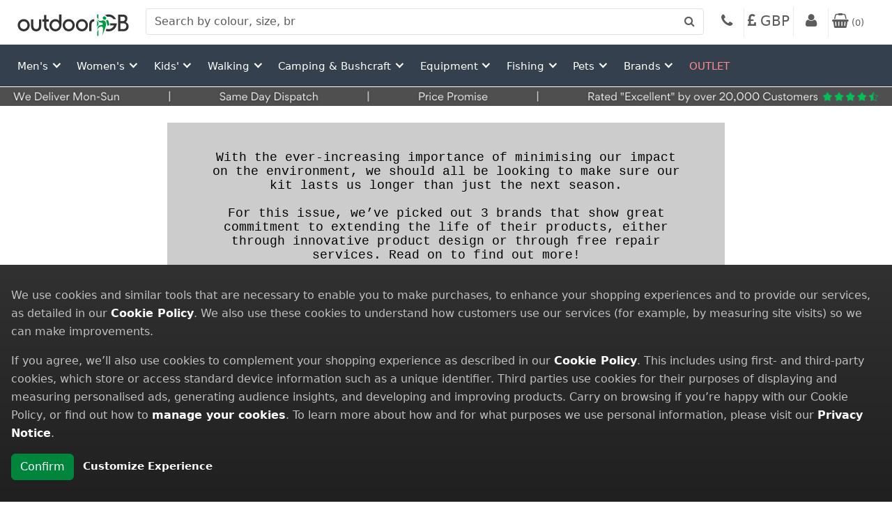

--- FILE ---
content_type: text/html; charset=utf-8
request_url: https://www.outdoorgb.com/titbits-from-the-trail---kit-that-is-guaranteed-to-last/
body_size: 29837
content:
<!DOCTYPE html>
<html lang="en">
<head>


    <meta charset="utf-8" />
    <meta name="viewport" content="width=device-width, initial-scale=1.0">
    <meta http-equiv="X-UA-Compatible" content="IE=edge" />
    <meta name="theme-color" content="#fff" />

    <link rel="manifest" href="/Resources/Manifest/OGB/manifest.json">


    <link rel="apple-touch-icon" type="image/png" href="/Resources/Images/OGB/apple-touch-icon-57x57.png" sizes="57x57">
    <link rel="apple-touch-icon" type="image/png" href="/Resources/Images/OGB/apple-touch-icon-60x60.png" sizes="60x60">
    <link rel="apple-touch-icon" type="image/png" href="/Resources/Images/OGB/apple-touch-icon-72x72.png" sizes="72x72">
    <link rel="apple-touch-icon" type="image/png" href="/Resources/Images/OGB/apple-touch-icon-76x76.png" sizes="76x76">
    <link rel="apple-touch-icon" type="image/png" href="/Resources/Images/OGB/apple-touch-icon-114x114.png" sizes="114x114">
    <link rel="apple-touch-icon" type="image/png" href="/Resources/Images/OGB/apple-touch-icon-120x120.png" sizes="120x120">
    <link rel="apple-touch-icon" type="image/png" href="/Resources/Images/OGB/apple-touch-icon-144x144.png" sizes="144x144">
    <link rel="apple-touch-icon" type="image/png" href="/Resources/Images/OGB/apple-touch-icon-152x152.png" sizes="152x152">
    <link rel="apple-touch-icon" type="image/png" href="/Resources/Images/OGB/apple-touch-icon-180x180.png" sizes="180x180">
    <link rel="icon" type="image/png" href="/Resources/Images/OGB/favicon-96x96.png" sizes="96x96">
    <link rel="icon" type="image/png" href="/Resources/Images/OGB/favicon-32x32.png" sizes="32x32">
    <link rel="icon" type="image/png" href="/Resources/Images/OGB/favicon-16x16.png" sizes="16x16">
    <link rel="mask-icon" href="/Resources/Images/OGB/safari-pinned-tab.svg">


        <title>Titbits from the Trail - Kit that is guaranteed to last OutdoorGB</title>

        <meta name="description" content="Buy Titbits from the Trail - Kit that is guaranteed to last from OutdoorGB for quick delivery. Order Now!" />



    <link href="https://cdnjs.cloudflare.com/ajax/libs/font-awesome/4.6.3/css/font-awesome.min.css" rel="stylesheet">
    <link href="https://cdn.jsdelivr.net/npm/bootstrap@5.3.3/dist/css/bootstrap.min.css" rel="stylesheet">
    <link href="https://cdnjs.cloudflare.com/ajax/libs/animate.css/3.3.0/animate.css" rel="stylesheet">

    
            <link id="pagestyle" rel="stylesheet" type="text/css" href="/Resources/Styles/20260121A//OGB/20260121A_static-desktop.min.css" />

    

    



<script>
    window.dataLayer = window.dataLayer || [];
    function gtag() { dataLayer.push(arguments); }
</script>

    <script>
        try {
            gtag('consent', 'default', {
                'ad_storage': 'granted',
                'analytics_storage': 'granted',
                'personalization_storage': 'granted',
                'ad_user_data': 'granted',
                'ad_personalization': 'granted',
                'functionality_storage': 'granted',
                'security_storage': 'granted',
            });
        } catch (error) {
            SaveError(error, 'GoogleTagManager - Default Consetn Init.');
        }
    </script>


    


        <!-- Google tag (gtag.js) -->
        <script async src="https://www.googletagmanager.com/gtag/js?id=G-MQKRN4946H"></script>
        <script>
            try {
                window.dataLayer = window.dataLayer || [];
                function gtag() { dataLayer.push(arguments); }
                gtag('js', new Date());

                gtag('config', 'G-MQKRN4946H');
            } catch (error) {
                SaveError(error, 'GoogleTagManager Initialize Head');
            }
        </script>



    <script>
        try {
			dataLayer = dataLayer || [];
            dataLayer.push({'Version': 'B','event': 'pageVersion', 'customerEmail': 'anonymous@GBGP.com'});
    } catch (error) {
        SaveError(error, 'GoogleTagManager - Register Version Error.');
    }
    </script>



<script type="text/javascript">
        var _Site = 'OGB';

        function safeStringify(obj) {const seen = new WeakSet();return JSON.stringify(obj, (k, v) => {if (v && typeof v === 'object') {if (seen.has(v)) return '[Circular]';seen.add(v);}return v;}, 2);}

        function SaveError(Error, CustomMessage) {

            const message = err?.message ?? String(err) ?? '';
            const stack = err?.stack ?? err?.error?.stack ?? '';
            const serializedError = [
                'Source: ' + (err?.source ?? ''),
                'Lineno: ' + (err?.lineno ?? err?.lineNumber ?? ''),
                'Colno: ' + (err?.colno ?? err?.columnNumber ?? ''),
                'Error: ' + (err?.error ? safeStringify(err.error) : safeStringify(err))
            ].join(', ');

            const params = {
                Message: message,
                Stack: stack,
                CustomMessage: customMessage ?? '',
                SerializedError: serializedError
            };

            if (Error.status != undefined) {
                if (Error.status == 500) return;

                params.Message += ' Status: ' + Error.statusText;
            };

            if (Error.reason) {
                params.Message += ' Reason: ' + Error.reason;
            }

            if (Error.promise) {
                params.Stack += ' Promise: ' + Error.promise;
            }

            var xhr = new XMLHttpRequest();
            xhr.open("POST", '/Log/JSError', true);
            xhr.setRequestHeader("Content-Type", "application/json");
            xhr.send(JSON.stringify(params));
        }

        function trackViewGA(Path,Title) {
            try {
                window.dataLayer = window.dataLayer || [];
                dataLayer.push({
                    'event': 'virutalPageViewRenderEvent',
                    'virtualPageURL': Path,
                    'virtualPageTitle': Title
                });
            } catch (error) {
                SaveError(error, 'GoogleTagManager virutal page tracking: ' + Path);
            }
            console.log("trackViewGA:" + Path);
    }

    var isMainSearchPage = false;
    var isAmberSearch = false;
    var isHomePagePromotionActive = true;

    //algolia begin
    var algoliaConfig = {
  "algoliaIndex": "OGB",
  "customerWebSiteResourceURL": "",
  "currentCurrencyIso": "gbp",
  "trustpilotIsActive": false,
  "trustpilotUnitURL": "https://uk.trustpilot.com/review/www.outdoorgb.com",
  "trustpilotBusinessUnitId": "497d19e300006400050410c7",
  "patternSearchDesktop": "w=250&h=330",
  "patternSearchTablet": "w=450&h=590",
  "patternSearchPhone": "w=310&h=405",
  "algoliaApplicationID": "ZQEOWTPPXP",
  "algoliaSearchAPIKey": "6db83a7f5b74e42aa46c0cdf43565d84",
  "rrpPercentThreshold": 10,
  "vatChargeable": true,
  "exchangeRate": 1.0,
  "userToken": "fb8b57e7-6330-40c5-b1ef-92613eb7f065",
  "hitsPerPage": 24,
  "registerEvents": true
};

    var Algolia_isAlgoliaSearchLoaded = false;
    var Algolia_algoliaSearchLoadedFunctions = [];
    function Algolia_SetAlgoliaSearchLoaded() {
        Algolia_isAlgoliaSearchLoaded = true;

        Algolia_algoliaSearchLoadedFunctions.forEach(fun => fun());
    }
    function Algolia_RunWithCheckAlgoliaSearchLoaded(fun) {
        if (Algolia_isAlgoliaSearchLoaded === false) {
            Algolia_algoliaSearchLoadedFunctions.push(fun);
        }
        else {
            fun();
        }
    }

    var Algolia_isInstantSearchLoaded = false;
    var Algolia_instantSearchLoadedFunctions = [];
    function Algolia_SetInstantSearchLoaded() {
        Algolia_isInstantSearchLoaded = true;

        Algolia_instantSearchLoadedFunctions.forEach(fun => fun());
    }
    function Algolia_RunWithCheckInstantSearchLoaded(fun) {
        if (Algolia_isInstantSearchLoaded === false) {
            Algolia_instantSearchLoadedFunctions.push(fun);
        }
        else {
            fun();
        }
    }
    //algolia end

    var currentSeasonCodes = ''.split(',');
    var viewportTreshold = 768;
    var viewportType = 'Desktop';

    var productBadges = [{"ID":1,"Text":"\u003cdiv\u003e\u003cbr\u003e[rrpPercentMax]%\u003c/div\u003e\u003cbr\u003e\n\u003cdiv\u003e[rrpPercentMax]%\u003c/div\u003e","Style":{"Width":50,"Height":50,"VerticalPosition":"Top","HorizontalPosition":"Left","CssStyle":"text-align: center; font-weight: bold;  justify-content: center; align-items: center; overflow: hidden; border-radius: 1px;display: flex; ","Opacity":0.7,"BackgroundColor":null,"BackgroundCssStyle":null,"BackgroundImage":{"URL":"/pi/product_badge/1/bc3031yv.png","Path":"D:\\Production\\Images\\\\pi\\product_badge\\1\\bc3031yv.png","Width":400,"Height":400,"HeightPx":"400px","WidthPx":"400px","PathSerialized":true,"PathToSerialize":"D:\\Production\\Images\\\\pi\\product_badge\\1\\bc3031yv.png"},"ContentOpacity":0,"FontColor":"#ffffff","FontSize":20,"FontFamily":"Arial","ContentCssStyle":null},"CustomerWebSiteResourceURL":"","ProductBadgeStyle":"top: 0;left: 0;","ProductBadgeCommonStyle":"width: 50px;height: 50px;text-align: center; font-weight: bold;  justify-content: center; align-items: center; overflow: hidden; border-radius: 1px;display: flex; ;","ProductBadgeBackgroundStyle":"width: 50px;height: 50px;opacity: 0.7;background-image: url(\u0027/pi/product_badge/1/bc3031yv.png\u0027);background-size: 50px 50px","ProductBadgeContentStyle":"font-size: 20px;font-family: Arial;"},{"ID":3,"Text":" \u003cbr\u003e","Style":{"Width":90,"Height":30,"VerticalPosition":"Bottom","HorizontalPosition":"Left","CssStyle":null,"Opacity":0.8,"BackgroundColor":null,"BackgroundCssStyle":null,"BackgroundImage":{"URL":"/pi/product_badge/3/rebpgbju.gif","Path":"D:\\Production\\Images\\\\pi\\product_badge\\3\\rebpgbju.gif","Width":450,"Height":150,"HeightPx":"150px","WidthPx":"450px","PathSerialized":true,"PathToSerialize":"D:\\Production\\Images\\\\pi\\product_badge\\3\\rebpgbju.gif"},"ContentOpacity":0,"FontColor":null,"FontSize":0,"FontFamily":null,"ContentCssStyle":null},"CustomerWebSiteResourceURL":"","ProductBadgeStyle":"bottom: 0;left: 0;","ProductBadgeCommonStyle":"width: 90px;height: 30px;","ProductBadgeBackgroundStyle":"width: 90px;height: 30px;opacity: 0.8;background-image: url(\u0027/pi/product_badge/3/rebpgbju.gif\u0027);background-size: 90px 30px","ProductBadgeContentStyle":"color: ;"},{"ID":4,"Text":" \u003cbr\u003e","Style":{"Width":50,"Height":50,"VerticalPosition":"Top","HorizontalPosition":"Left","CssStyle":null,"Opacity":0.8,"BackgroundColor":null,"BackgroundCssStyle":null,"BackgroundImage":{"URL":"/pi/product_badge/4/y0pnsxsi.gif","Path":"D:\\Production\\Images\\\\pi\\product_badge\\4\\y0pnsxsi.gif","Width":400,"Height":400,"HeightPx":"400px","WidthPx":"400px","PathSerialized":true,"PathToSerialize":"D:\\Production\\Images\\\\pi\\product_badge\\4\\y0pnsxsi.gif"},"ContentOpacity":0,"FontColor":null,"FontSize":0,"FontFamily":null,"ContentCssStyle":null},"CustomerWebSiteResourceURL":"","ProductBadgeStyle":"top: 0;left: 0;","ProductBadgeCommonStyle":"width: 50px;height: 50px;","ProductBadgeBackgroundStyle":"width: 50px;height: 50px;opacity: 0.8;background-image: url(\u0027/pi/product_badge/4/y0pnsxsi.gif\u0027);background-size: 50px 50px","ProductBadgeContentStyle":"color: ;"},{"ID":5,"Text":" \u003cbr\u003e","Style":{"Width":50,"Height":50,"VerticalPosition":"Top","HorizontalPosition":"Left","CssStyle":null,"Opacity":0.7,"BackgroundColor":null,"BackgroundCssStyle":null,"BackgroundImage":{"URL":"/pi/product_badge/5/pqf2dv1n.gif","Path":"D:\\Production\\Images\\\\pi\\product_badge\\5\\pqf2dv1n.gif","Width":400,"Height":400,"HeightPx":"400px","WidthPx":"400px","PathSerialized":true,"PathToSerialize":"D:\\Production\\Images\\\\pi\\product_badge\\5\\pqf2dv1n.gif"},"ContentOpacity":0,"FontColor":null,"FontSize":0,"FontFamily":null,"ContentCssStyle":null},"CustomerWebSiteResourceURL":"","ProductBadgeStyle":"top: 0;left: 0;","ProductBadgeCommonStyle":"width: 50px;height: 50px;","ProductBadgeBackgroundStyle":"width: 50px;height: 50px;opacity: 0.7;background-image: url(\u0027/pi/product_badge/5/pqf2dv1n.gif\u0027);background-size: 50px 50px","ProductBadgeContentStyle":"color: ;"},{"ID":7,"Text":" \u003cbr\u003e","Style":{"Width":50,"Height":50,"VerticalPosition":"Top","HorizontalPosition":"Left","CssStyle":null,"Opacity":0.7,"BackgroundColor":null,"BackgroundCssStyle":null,"BackgroundImage":{"URL":"/pi/product_badge/7/xvsg05zn.gif","Path":"D:\\Production\\Images\\\\pi\\product_badge\\7\\xvsg05zn.gif","Width":400,"Height":400,"HeightPx":"400px","WidthPx":"400px","PathSerialized":true,"PathToSerialize":"D:\\Production\\Images\\\\pi\\product_badge\\7\\xvsg05zn.gif"},"ContentOpacity":0,"FontColor":null,"FontSize":0,"FontFamily":null,"ContentCssStyle":null},"CustomerWebSiteResourceURL":"","ProductBadgeStyle":"top: 0;left: 0;","ProductBadgeCommonStyle":"width: 50px;height: 50px;","ProductBadgeBackgroundStyle":"width: 50px;height: 50px;opacity: 0.7;background-image: url(\u0027/pi/product_badge/7/xvsg05zn.gif\u0027);background-size: 50px 50px","ProductBadgeContentStyle":"color: ;"},{"ID":9,"Text":"\u0026nbsp;","Style":{"Width":50,"Height":50,"VerticalPosition":"Top","HorizontalPosition":"Left","CssStyle":null,"Opacity":0.8,"BackgroundColor":null,"BackgroundCssStyle":null,"BackgroundImage":{"URL":"/pi/product_badge/9/rh21wqfa.gif","Path":"D:\\Production\\Images\\\\pi\\product_badge\\9\\rh21wqfa.gif","Width":400,"Height":400,"HeightPx":"400px","WidthPx":"400px","PathSerialized":true,"PathToSerialize":"D:\\Production\\Images\\\\pi\\product_badge\\9\\rh21wqfa.gif"},"ContentOpacity":0,"FontColor":null,"FontSize":0,"FontFamily":null,"ContentCssStyle":null},"CustomerWebSiteResourceURL":"","ProductBadgeStyle":"top: 0;left: 0;","ProductBadgeCommonStyle":"width: 50px;height: 50px;","ProductBadgeBackgroundStyle":"width: 50px;height: 50px;opacity: 0.8;background-image: url(\u0027/pi/product_badge/9/rh21wqfa.gif\u0027);background-size: 50px 50px","ProductBadgeContentStyle":"color: ;"},{"ID":11,"Text":" \u003cbr\u003e","Style":{"Width":150,"Height":50,"VerticalPosition":"Top","HorizontalPosition":"Left","CssStyle":null,"Opacity":0.8,"BackgroundColor":null,"BackgroundCssStyle":null,"BackgroundImage":{"URL":"/pi/product_badge/11/jpvky3ca.gif","Path":"D:\\Production\\Images\\\\pi\\product_badge\\11\\jpvky3ca.gif","Width":450,"Height":150,"HeightPx":"150px","WidthPx":"450px","PathSerialized":true,"PathToSerialize":"D:\\Production\\Images\\\\pi\\product_badge\\11\\jpvky3ca.gif"},"ContentOpacity":0,"FontColor":null,"FontSize":0,"FontFamily":null,"ContentCssStyle":null},"CustomerWebSiteResourceURL":"","ProductBadgeStyle":"top: 0;left: 0;","ProductBadgeCommonStyle":"width: 150px;height: 50px;","ProductBadgeBackgroundStyle":"width: 150px;height: 50px;opacity: 0.8;background-image: url(\u0027/pi/product_badge/11/jpvky3ca.gif\u0027);background-size: 150px 50px","ProductBadgeContentStyle":"color: ;"},{"ID":12,"Text":" \u003cbr\u003e","Style":{"Width":100,"Height":100,"VerticalPosition":"Top","HorizontalPosition":"Left","CssStyle":null,"Opacity":0.7,"BackgroundColor":null,"BackgroundCssStyle":null,"BackgroundImage":{"URL":"/pi/product_badge/12/he0eujdz.gif","Path":"D:\\Production\\Images\\\\pi\\product_badge\\12\\he0eujdz.gif","Width":400,"Height":400,"HeightPx":"400px","WidthPx":"400px","PathSerialized":true,"PathToSerialize":"D:\\Production\\Images\\\\pi\\product_badge\\12\\he0eujdz.gif"},"ContentOpacity":0,"FontColor":null,"FontSize":0,"FontFamily":null,"ContentCssStyle":null},"CustomerWebSiteResourceURL":"","ProductBadgeStyle":"top: 0;left: 0;","ProductBadgeCommonStyle":"width: 100px;height: 100px;","ProductBadgeBackgroundStyle":"width: 100px;height: 100px;opacity: 0.7;background-image: url(\u0027/pi/product_badge/12/he0eujdz.gif\u0027);background-size: 100px 100px","ProductBadgeContentStyle":"color: ;"},{"ID":13,"Text":" \u003cbr\u003e","Style":{"Width":50,"Height":50,"VerticalPosition":"Top","HorizontalPosition":"Left","CssStyle":null,"Opacity":0.8,"BackgroundColor":null,"BackgroundCssStyle":null,"BackgroundImage":{"URL":"/pi/product_badge/13/ohfhfi12.gif","Path":"D:\\Production\\Images\\\\pi\\product_badge\\13\\ohfhfi12.gif","Width":400,"Height":400,"HeightPx":"400px","WidthPx":"400px","PathSerialized":true,"PathToSerialize":"D:\\Production\\Images\\\\pi\\product_badge\\13\\ohfhfi12.gif"},"ContentOpacity":0,"FontColor":null,"FontSize":0,"FontFamily":null,"ContentCssStyle":null},"CustomerWebSiteResourceURL":"","ProductBadgeStyle":"top: 0;left: 0;","ProductBadgeCommonStyle":"width: 50px;height: 50px;","ProductBadgeBackgroundStyle":"width: 50px;height: 50px;opacity: 0.8;background-image: url(\u0027/pi/product_badge/13/ohfhfi12.gif\u0027);background-size: 50px 50px","ProductBadgeContentStyle":"color: ;"},{"ID":14,"Text":" \u003cbr\u003e","Style":{"Width":100,"Height":100,"VerticalPosition":"Top","HorizontalPosition":"Left","CssStyle":null,"Opacity":0.8,"BackgroundColor":null,"BackgroundCssStyle":null,"BackgroundImage":{"URL":"/pi/product_badge/14/vrdkiua2.gif","Path":"D:\\Production\\Images\\\\pi\\product_badge\\14\\vrdkiua2.gif","Width":400,"Height":400,"HeightPx":"400px","WidthPx":"400px","PathSerialized":true,"PathToSerialize":"D:\\Production\\Images\\\\pi\\product_badge\\14\\vrdkiua2.gif"},"ContentOpacity":0,"FontColor":null,"FontSize":0,"FontFamily":null,"ContentCssStyle":null},"CustomerWebSiteResourceURL":"","ProductBadgeStyle":"top: 0;left: 0;","ProductBadgeCommonStyle":"width: 100px;height: 100px;","ProductBadgeBackgroundStyle":"width: 100px;height: 100px;opacity: 0.8;background-image: url(\u0027/pi/product_badge/14/vrdkiua2.gif\u0027);background-size: 100px 100px","ProductBadgeContentStyle":"color: ;"},{"ID":17,"Text":" \u003cbr\u003e","Style":{"Width":50,"Height":50,"VerticalPosition":"Top","HorizontalPosition":"Left","CssStyle":null,"Opacity":0.8,"BackgroundColor":null,"BackgroundCssStyle":null,"BackgroundImage":{"URL":"/pi/product_badge/17/0l31nsov.gif","Path":"D:\\Production\\Images\\\\pi\\product_badge\\17\\0l31nsov.gif","Width":400,"Height":400,"HeightPx":"400px","WidthPx":"400px","PathSerialized":true,"PathToSerialize":"D:\\Production\\Images\\\\pi\\product_badge\\17\\0l31nsov.gif"},"ContentOpacity":0,"FontColor":null,"FontSize":0,"FontFamily":null,"ContentCssStyle":null},"CustomerWebSiteResourceURL":"","ProductBadgeStyle":"top: 0;left: 0;","ProductBadgeCommonStyle":"width: 50px;height: 50px;","ProductBadgeBackgroundStyle":"width: 50px;height: 50px;opacity: 0.8;background-image: url(\u0027/pi/product_badge/17/0l31nsov.gif\u0027);background-size: 50px 50px","ProductBadgeContentStyle":"color: ;"},{"ID":18,"Text":" \u003cbr\u003e","Style":{"Width":100,"Height":100,"VerticalPosition":"Top","HorizontalPosition":"Left","CssStyle":null,"Opacity":0.8,"BackgroundColor":null,"BackgroundCssStyle":null,"BackgroundImage":{"URL":"/pi/product_badge/17/0l31nsov.gif","Path":"D:\\Production\\Images\\\\pi\\product_badge\\17\\0l31nsov.gif","Width":400,"Height":400,"HeightPx":"400px","WidthPx":"400px","PathSerialized":true,"PathToSerialize":"D:\\Production\\Images\\\\pi\\product_badge\\17\\0l31nsov.gif"},"ContentOpacity":0,"FontColor":null,"FontSize":0,"FontFamily":null,"ContentCssStyle":null},"CustomerWebSiteResourceURL":"","ProductBadgeStyle":"top: 0;left: 0;","ProductBadgeCommonStyle":"width: 100px;height: 100px;","ProductBadgeBackgroundStyle":"width: 100px;height: 100px;opacity: 0.8;background-image: url(\u0027/pi/product_badge/17/0l31nsov.gif\u0027);background-size: 100px 100px","ProductBadgeContentStyle":"color: ;"},{"ID":19,"Text":" \u003cbr\u003e","Style":{"Width":50,"Height":50,"VerticalPosition":"Top","HorizontalPosition":"Left","CssStyle":null,"Opacity":0.8,"BackgroundColor":null,"BackgroundCssStyle":null,"BackgroundImage":{"URL":"/pi/product_badge/19/rkuwvwok.gif","Path":"D:\\Production\\Images\\\\pi\\product_badge\\19\\rkuwvwok.gif","Width":400,"Height":400,"HeightPx":"400px","WidthPx":"400px","PathSerialized":true,"PathToSerialize":"D:\\Production\\Images\\\\pi\\product_badge\\19\\rkuwvwok.gif"},"ContentOpacity":0,"FontColor":null,"FontSize":0,"FontFamily":null,"ContentCssStyle":null},"CustomerWebSiteResourceURL":"","ProductBadgeStyle":"top: 0;left: 0;","ProductBadgeCommonStyle":"width: 50px;height: 50px;","ProductBadgeBackgroundStyle":"width: 50px;height: 50px;opacity: 0.8;background-image: url(\u0027/pi/product_badge/19/rkuwvwok.gif\u0027);background-size: 50px 50px","ProductBadgeContentStyle":"color: ;"},{"ID":20,"Text":" \u003cbr\u003e","Style":{"Width":100,"Height":100,"VerticalPosition":"Top","HorizontalPosition":"Left","CssStyle":null,"Opacity":0.8,"BackgroundColor":null,"BackgroundCssStyle":null,"BackgroundImage":{"URL":"/pi/product_badge/19/rkuwvwok.gif","Path":"D:\\Production\\Images\\\\pi\\product_badge\\19\\rkuwvwok.gif","Width":400,"Height":400,"HeightPx":"400px","WidthPx":"400px","PathSerialized":true,"PathToSerialize":"D:\\Production\\Images\\\\pi\\product_badge\\19\\rkuwvwok.gif"},"ContentOpacity":0,"FontColor":null,"FontSize":0,"FontFamily":null,"ContentCssStyle":null},"CustomerWebSiteResourceURL":"","ProductBadgeStyle":"top: 0;left: 0;","ProductBadgeCommonStyle":"width: 100px;height: 100px;","ProductBadgeBackgroundStyle":"width: 100px;height: 100px;opacity: 0.8;background-image: url(\u0027/pi/product_badge/19/rkuwvwok.gif\u0027);background-size: 100px 100px","ProductBadgeContentStyle":"color: ;"},{"ID":21,"Text":" \u003cbr\u003e","Style":{"Width":50,"Height":50,"VerticalPosition":"Top","HorizontalPosition":"Left","CssStyle":null,"Opacity":0.8,"BackgroundColor":null,"BackgroundCssStyle":null,"BackgroundImage":{"URL":"/pi/product_badge/21/ji1mxsfn.gif","Path":"D:\\Production\\Images\\\\pi\\product_badge\\21\\ji1mxsfn.gif","Width":400,"Height":400,"HeightPx":"400px","WidthPx":"400px","PathSerialized":true,"PathToSerialize":"D:\\Production\\Images\\\\pi\\product_badge\\21\\ji1mxsfn.gif"},"ContentOpacity":0,"FontColor":null,"FontSize":0,"FontFamily":null,"ContentCssStyle":null},"CustomerWebSiteResourceURL":"","ProductBadgeStyle":"top: 0;left: 0;","ProductBadgeCommonStyle":"width: 50px;height: 50px;","ProductBadgeBackgroundStyle":"width: 50px;height: 50px;opacity: 0.8;background-image: url(\u0027/pi/product_badge/21/ji1mxsfn.gif\u0027);background-size: 50px 50px","ProductBadgeContentStyle":"color: ;"},{"ID":22,"Text":" \u003cbr\u003e","Style":{"Width":100,"Height":100,"VerticalPosition":"Top","HorizontalPosition":"Left","CssStyle":null,"Opacity":0.8,"BackgroundColor":null,"BackgroundCssStyle":null,"BackgroundImage":{"URL":"/pi/product_badge/21/ji1mxsfn.gif","Path":"D:\\Production\\Images\\\\pi\\product_badge\\21\\ji1mxsfn.gif","Width":400,"Height":400,"HeightPx":"400px","WidthPx":"400px","PathSerialized":true,"PathToSerialize":"D:\\Production\\Images\\\\pi\\product_badge\\21\\ji1mxsfn.gif"},"ContentOpacity":0,"FontColor":null,"FontSize":0,"FontFamily":null,"ContentCssStyle":null},"CustomerWebSiteResourceURL":"","ProductBadgeStyle":"top: 0;left: 0;","ProductBadgeCommonStyle":"width: 100px;height: 100px;","ProductBadgeBackgroundStyle":"width: 100px;height: 100px;opacity: 0.8;background-image: url(\u0027/pi/product_badge/21/ji1mxsfn.gif\u0027);background-size: 100px 100px","ProductBadgeContentStyle":"color: ;"},{"ID":23,"Text":" \u003cbr\u003e","Style":{"Width":50,"Height":50,"VerticalPosition":"Top","HorizontalPosition":"Left","CssStyle":null,"Opacity":0.8,"BackgroundColor":null,"BackgroundCssStyle":null,"BackgroundImage":{"URL":"/pi/product_badge/23/04rh5tdn.gif","Path":"D:\\Production\\Images\\\\pi\\product_badge\\23\\04rh5tdn.gif","Width":400,"Height":400,"HeightPx":"400px","WidthPx":"400px","PathSerialized":true,"PathToSerialize":"D:\\Production\\Images\\\\pi\\product_badge\\23\\04rh5tdn.gif"},"ContentOpacity":0,"FontColor":null,"FontSize":0,"FontFamily":null,"ContentCssStyle":null},"CustomerWebSiteResourceURL":"","ProductBadgeStyle":"top: 0;left: 0;","ProductBadgeCommonStyle":"width: 50px;height: 50px;","ProductBadgeBackgroundStyle":"width: 50px;height: 50px;opacity: 0.8;background-image: url(\u0027/pi/product_badge/23/04rh5tdn.gif\u0027);background-size: 50px 50px","ProductBadgeContentStyle":"color: ;"},{"ID":24,"Text":" \u003cbr\u003e","Style":{"Width":100,"Height":100,"VerticalPosition":"Top","HorizontalPosition":"Left","CssStyle":null,"Opacity":0.8,"BackgroundColor":null,"BackgroundCssStyle":null,"BackgroundImage":{"URL":"/pi/product_badge/23/04rh5tdn.gif","Path":"D:\\Production\\Images\\\\pi\\product_badge\\23\\04rh5tdn.gif","Width":400,"Height":400,"HeightPx":"400px","WidthPx":"400px","PathSerialized":true,"PathToSerialize":"D:\\Production\\Images\\\\pi\\product_badge\\23\\04rh5tdn.gif"},"ContentOpacity":0,"FontColor":null,"FontSize":0,"FontFamily":null,"ContentCssStyle":null},"CustomerWebSiteResourceURL":"","ProductBadgeStyle":"top: 0;left: 0;","ProductBadgeCommonStyle":"width: 100px;height: 100px;","ProductBadgeBackgroundStyle":"width: 100px;height: 100px;opacity: 0.8;background-image: url(\u0027/pi/product_badge/23/04rh5tdn.gif\u0027);background-size: 100px 100px","ProductBadgeContentStyle":"color: ;"},{"ID":25,"Text":" \u003cbr\u003e","Style":{"Width":100,"Height":100,"VerticalPosition":"Top","HorizontalPosition":"Left","CssStyle":null,"Opacity":0.8,"BackgroundColor":null,"BackgroundCssStyle":null,"BackgroundImage":{"URL":"/pi/product_badge/25/4fd24tdx.gif","Path":"D:\\Production\\Images\\\\pi\\product_badge\\25\\4fd24tdx.gif","Width":400,"Height":400,"HeightPx":"400px","WidthPx":"400px","PathSerialized":true,"PathToSerialize":"D:\\Production\\Images\\\\pi\\product_badge\\25\\4fd24tdx.gif"},"ContentOpacity":0,"FontColor":null,"FontSize":0,"FontFamily":null,"ContentCssStyle":null},"CustomerWebSiteResourceURL":"","ProductBadgeStyle":"top: 0;left: 0;","ProductBadgeCommonStyle":"width: 100px;height: 100px;","ProductBadgeBackgroundStyle":"width: 100px;height: 100px;opacity: 0.8;background-image: url(\u0027/pi/product_badge/25/4fd24tdx.gif\u0027);background-size: 100px 100px","ProductBadgeContentStyle":"color: ;"},{"ID":26,"Text":" \u003cbr\u003e","Style":{"Width":100,"Height":100,"VerticalPosition":"Top","HorizontalPosition":"Left","CssStyle":null,"Opacity":0.8,"BackgroundColor":null,"BackgroundCssStyle":null,"BackgroundImage":{"URL":"/pi/product_badge/26/dnv0mzvz.gif","Path":"D:\\Production\\Images\\\\pi\\product_badge\\26\\dnv0mzvz.gif","Width":400,"Height":400,"HeightPx":"400px","WidthPx":"400px","PathSerialized":true,"PathToSerialize":"D:\\Production\\Images\\\\pi\\product_badge\\26\\dnv0mzvz.gif"},"ContentOpacity":0,"FontColor":null,"FontSize":0,"FontFamily":null,"ContentCssStyle":null},"CustomerWebSiteResourceURL":"","ProductBadgeStyle":"top: 0;left: 0;","ProductBadgeCommonStyle":"width: 100px;height: 100px;","ProductBadgeBackgroundStyle":"width: 100px;height: 100px;opacity: 0.8;background-image: url(\u0027/pi/product_badge/26/dnv0mzvz.gif\u0027);background-size: 100px 100px","ProductBadgeContentStyle":"color: ;"},{"ID":27,"Text":" \u003cbr\u003e","Style":{"Width":100,"Height":100,"VerticalPosition":"Top","HorizontalPosition":"Left","CssStyle":null,"Opacity":0.7,"BackgroundColor":null,"BackgroundCssStyle":null,"BackgroundImage":{"URL":"/pi/product_badge/27/vtisariy.gif","Path":"D:\\Production\\Images\\\\pi\\product_badge\\27\\vtisariy.gif","Width":400,"Height":400,"HeightPx":"400px","WidthPx":"400px","PathSerialized":true,"PathToSerialize":"D:\\Production\\Images\\\\pi\\product_badge\\27\\vtisariy.gif"},"ContentOpacity":0,"FontColor":null,"FontSize":0,"FontFamily":null,"ContentCssStyle":null},"CustomerWebSiteResourceURL":"","ProductBadgeStyle":"top: 0;left: 0;","ProductBadgeCommonStyle":"width: 100px;height: 100px;","ProductBadgeBackgroundStyle":"width: 100px;height: 100px;opacity: 0.7;background-image: url(\u0027/pi/product_badge/27/vtisariy.gif\u0027);background-size: 100px 100px","ProductBadgeContentStyle":"color: ;"},{"ID":30,"Text":" \u003cbr\u003e","Style":{"Width":50,"Height":50,"VerticalPosition":"Top","HorizontalPosition":"Left","CssStyle":null,"Opacity":0.8,"BackgroundColor":null,"BackgroundCssStyle":null,"BackgroundImage":{"URL":"/pi/product_badge/30/bpfthsez.png","Path":"D:\\Production\\Images\\\\pi\\product_badge\\30\\bpfthsez.png","Width":400,"Height":400,"HeightPx":"400px","WidthPx":"400px","PathSerialized":true,"PathToSerialize":"D:\\Production\\Images\\\\pi\\product_badge\\30\\bpfthsez.png"},"ContentOpacity":0,"FontColor":null,"FontSize":0,"FontFamily":null,"ContentCssStyle":null},"CustomerWebSiteResourceURL":"","ProductBadgeStyle":"top: 0;left: 0;","ProductBadgeCommonStyle":"width: 50px;height: 50px;","ProductBadgeBackgroundStyle":"width: 50px;height: 50px;opacity: 0.8;background-image: url(\u0027/pi/product_badge/30/bpfthsez.png\u0027);background-size: 50px 50px","ProductBadgeContentStyle":"color: ;"},{"ID":31,"Text":" \u003cbr\u003e","Style":{"Width":100,"Height":100,"VerticalPosition":"Top","HorizontalPosition":"Left","CssStyle":null,"Opacity":0.8,"BackgroundColor":null,"BackgroundCssStyle":null,"BackgroundImage":{"URL":"/pi/product_badge/30/bpfthsez.png","Path":"D:\\Production\\Images\\\\pi\\product_badge\\30\\bpfthsez.png","Width":400,"Height":400,"HeightPx":"400px","WidthPx":"400px","PathSerialized":true,"PathToSerialize":"D:\\Production\\Images\\\\pi\\product_badge\\30\\bpfthsez.png"},"ContentOpacity":0,"FontColor":null,"FontSize":0,"FontFamily":null,"ContentCssStyle":null},"CustomerWebSiteResourceURL":"","ProductBadgeStyle":"top: 0;left: 0;","ProductBadgeCommonStyle":"width: 100px;height: 100px;","ProductBadgeBackgroundStyle":"width: 100px;height: 100px;opacity: 0.8;background-image: url(\u0027/pi/product_badge/30/bpfthsez.png\u0027);background-size: 100px 100px","ProductBadgeContentStyle":"color: ;"},{"ID":32,"Text":" \u003cbr\u003e","Style":{"Width":50,"Height":50,"VerticalPosition":"Top","HorizontalPosition":"Left","CssStyle":null,"Opacity":0.7,"BackgroundColor":null,"BackgroundCssStyle":null,"BackgroundImage":{"URL":"/pi/product_badge/32/zjbb1x0y.png","Path":"D:\\Production\\Images\\\\pi\\product_badge\\32\\zjbb1x0y.png","Width":400,"Height":400,"HeightPx":"400px","WidthPx":"400px","PathSerialized":true,"PathToSerialize":"D:\\Production\\Images\\\\pi\\product_badge\\32\\zjbb1x0y.png"},"ContentOpacity":0,"FontColor":null,"FontSize":0,"FontFamily":null,"ContentCssStyle":null},"CustomerWebSiteResourceURL":"","ProductBadgeStyle":"top: 0;left: 0;","ProductBadgeCommonStyle":"width: 50px;height: 50px;","ProductBadgeBackgroundStyle":"width: 50px;height: 50px;opacity: 0.7;background-image: url(\u0027/pi/product_badge/32/zjbb1x0y.png\u0027);background-size: 50px 50px","ProductBadgeContentStyle":"color: ;"},{"ID":33,"Text":" \u003cbr\u003e","Style":{"Width":100,"Height":100,"VerticalPosition":"Top","HorizontalPosition":"Left","CssStyle":null,"Opacity":0.7,"BackgroundColor":null,"BackgroundCssStyle":null,"BackgroundImage":{"URL":"/pi/product_badge/32/zjbb1x0y.png","Path":"D:\\Production\\Images\\\\pi\\product_badge\\32\\zjbb1x0y.png","Width":400,"Height":400,"HeightPx":"400px","WidthPx":"400px","PathSerialized":true,"PathToSerialize":"D:\\Production\\Images\\\\pi\\product_badge\\32\\zjbb1x0y.png"},"ContentOpacity":0,"FontColor":null,"FontSize":0,"FontFamily":null,"ContentCssStyle":null},"CustomerWebSiteResourceURL":"","ProductBadgeStyle":"top: 0;left: 0;","ProductBadgeCommonStyle":"width: 100px;height: 100px;","ProductBadgeBackgroundStyle":"width: 100px;height: 100px;opacity: 0.7;background-image: url(\u0027/pi/product_badge/32/zjbb1x0y.png\u0027);background-size: 100px 100px","ProductBadgeContentStyle":"color: ;"}];

    window.addEventListener("error", function (error) {

        event.preventDefault();

        SaveError(error, 'Global JS Error v 20260121A_');
    })

    window.addEventListener("unhandledrejection", function (error) {

        event.preventDefault();

        SaveError(error, 'Global JS Error Promise v 20260121A_');
    })

</script>

    
</head>

<body>


    








<div id="popup-voucher">
</div>





<div id="partial-basket-container" style="display: none;">
    <div class="partial-basket-background js-hide-basket">
        <div id="basket-partial">
        </div>
    </div>
</div>





<div id="header-search-background"></div>

<div class="header-sticky-container">

    <div class="header-container">
        <div class="container-lg">
            <div class="row header-content">

                    <a class="header-logo-area" href="/">
                        <img src="/pi/website/OGB/hiyk5qv0.svg" alt="Buy from Titbits from the Trail - Kit that is guaranteed to last OutdoorGB" />
                    </a>

                <div class="col-sm-12 header-search-and-user-container">

                    <div class="header-search-and-user ">
                        <ul class="topBarNav header-user-container">
                            <li class="linkdown">
                                <a href="/contact.asp" aria-label="Phone">
                                    <i class="fa fa-phone header-user-icon m-2"></i>
                                </a>
                            </li>
                            <li class="linkdown">
                                <div aria-label="Currency" class="js-sub-menu header-user-currency-text">
                                    <i class="fa fa-gbp header-user-icon"></i>
                                    GBP
                                </div>
                                <ul class="header-user-dropdown">
                                        <li><div id="hc-27" class="js-h-currency"><i class="fa fa-eur header-user-icon me-1"></i>EUR</div></li>
                                        <li><div id="hc-26" class="js-h-currency"><i class="fa fa-gbp header-user-icon me-1"></i>GBP</div></li>
                                        <li><div id="hc-28" class="js-h-currency"><i class="fa fa-usd header-user-icon me-1"></i>USD</div></li>
                                </ul>
                            </li>

                                <li class="linkdown">
                                    <div class="js-sub-menu">
                                            <i class="fa fa-user header-user-icon"></i>
                                    </div>
                                    <ul class="header-user-dropdown header-user-user-dropdown">
                                            <li><a href="/account">Login</a></li>
                                            <li><a href="/account/register">Create Account</a></li>
                                            <li><a href="/account/cookiescustomize">Customize Cookies</a></li>
                                    </ul>
                                </li>
                                                            <li class="linkdown">
                                    <div class="js-sub-menu-popupbasket">
                                        <i class="fa fa-shopping-basket header-user-icon"></i>
                                        (<span id="header-user-basket-quantity">0</span>)
                                        <span class="header-user-basket-total" style='display:none'>
                                            <i class="fa fa-gbp"></i><span id="mb-total">0.0</span>
                                        </span>
                                    </div>
                                </li>
                        </ul>

                        <div id="header-search-container">
                            <div class="header-search-wrapper">

                                    <div id="algl-searchbox" style="display: none;"></div>

                                <div id="header-searchbox">
                                        <div id="algl-predictive-box" style="display: none;">
                                            <span id="algl-predictive-box-text"></span>
                                        </div>
                                    <div id="header-searchbox-container" role="combobox" aria-expanded="false" aria-haspopup="listbox">
                                        <div class="input-group">
                                            <input id="header-searchbox-input" class="form-control" autocomplete="off" placeholder=""
                                                   type="text" aria-autocomplete="list" aria-activedescendant="" aria-label="Search">
                                            <span class="input-group-btn gb-hidden-xs scale-up-center algl-searchbox-submit">
                                                <a id="header-search-btn" class="btn"><i class="fa fa-search"></i></a>
                                            </span>
                                        </div>
                                    </div>
                                </div>
                            </div>
                        </div>
                    </div>
                </div>
            </div>
        </div>
    </div>

        <div id="algl-query-rule-custom-data"></div>

    







<nav class="navbar navbar-dark header-main-menu navbar-expand-md">
    <div class="container header-main-menu-container">
        <div class="collapse navbar-collapse" id="header-main-menu-navbar-dropdown">
            <ul class="navbar-nav">
            <li class="nav-item dropdown header-main-menu-dropdown-large">
                <a class="nav-link dropdown-toggle" href="#" role="button" data-bs-toggle="dropdown" aria-haspopup="true" aria-expanded="false">
                    Men&#39;s
                </a>
                <div class="dropdown-menu ">
                    <div class="header-main-menu-dropdown-content">
                        <div class="btn btn-xs header-main-menu-dropdown-content-close"><i class="fa fa-times close-icon"></i></div>

<div class='header-main-menu-col-2'>                            <ul>
                                <li>
                                    <h6><a class="header-main-menu-dropdown-category-title" href="/c/mens-coats-jackets?s=11361&tc=11456" name="Coats &amp; Jackets"> Coats &amp; Jackets</a></h6>
                                </li>

                                    <li>
                                        <a href="/c/mens-down-jackets?s=11361&tc=11456&sc=11459" name="Down Jackets">Down Jackets</a>
                                    </li>
                                    <li>
                                        <a href="/c/mens-synthetic-insulation-jackets?s=11361&tc=11456&sc=12407" name="Synthetic Insulation Jackets">Synthetic Insulation Jackets</a>
                                    </li>
                                    <li>
                                        <a href="/c/mens-waterproof-jackets?s=11361&tc=11456&sc=11457" name="Waterproof Jackets">Waterproof Jackets</a>
                                    </li>
                                    <li>
                                        <a href="/c/mens-parkas?s=11361&tc=11456&sc=12408" name="Parkas">Parkas</a>
                                    </li>
                                    <li>
                                        <a href="/c/mens-softshell-jackets?s=11361&tc=11456&sc=11461" name="Softshell &amp; Windproof Jackets">Softshell &amp; Windproof Jackets</a>
                                    </li>
                                    <li>
                                        <a href="/c/mens-travel-jackets?s=11361&tc=11456&sc=12409" name="Travel Jackets">Travel Jackets</a>
                                    </li>
                                    <li>
                                        <a href="/c/mens-running-jackets?s=11361&tc=11456&sc=11460" name="Running Jackets">Running Jackets</a>
                                    </li>
                                    <li>
                                        <a href="/c/cleaning-proofing?s=11361&tc=11456&sc=11462" name="Cleaning &amp; Proofing">Cleaning &amp; Proofing</a>
                                    </li>
                                    <li>
                                        <a href="/c/mens-hybrid-jackets?s=11361&tc=11456&sc=12783" name="Hybrid Jackets">Hybrid Jackets</a>
                                    </li>
                                    <li>
                                        <a href="/c/workwear-coats-jackets?s=11361&tc=11456&sc=12834" name="Workwear Jackets">Workwear Jackets</a>
                                    </li>
                            </ul>
                            <ul>
                                <li>
                                    <h6><a class="header-main-menu-dropdown-category-title" href="/c/mens-footwear?s=11361&tc=11485" name="Footwear"> Footwear</a></h6>
                                </li>

                                    <li>
                                        <a href="/c/leather-boots?s=11361&tc=11485&sc=12773" name="Leather Boots">Leather Boots</a>
                                    </li>
                                    <li>
                                        <a href="/c/fabric-boots?s=11361&tc=11485&sc=12774" name="Fabric Boots">Fabric Boots</a>
                                    </li>
                                    <li>
                                        <a href="/c/mens-walking-shoes?s=11361&tc=11485&sc=11487" name="Walking Shoes">Walking Shoes</a>
                                    </li>
                                    <li>
                                        <a href="/c/mens-approach-shoes?s=11361&tc=11485&sc=12410" name="Approach Shoes">Approach Shoes</a>
                                    </li>
                                    <li>
                                        <a href="/c/mens-trail-running-shoes?s=11361&tc=11485&sc=11489" name="Trail Running Shoes">Trail Running Shoes</a>
                                    </li>
                                    <li>
                                        <a href="/c/mens-road-running-shoes?s=11361&tc=11485&sc=11488" name="Road Running Shoes">Road Running Shoes</a>
                                    </li>
                                    <li>
                                        <a href="/c/mens-trainers?s=11361&tc=11485&sc=11490" name="Lifestyle Footwear">Lifestyle Footwear</a>
                                    </li>
                                    <li>
                                        <a href="/c/mens-wellies?s=11361&tc=11485&sc=11491" name="Wellies">Wellies</a>
                                    </li>
                                    <li>
                                        <a href="/c/mens-snow-boots?s=11361&tc=11485&sc=12510" name="Snow Boots">Snow Boots</a>
                                    </li>
                                    <li>
                                        <a href="/c/safety-footwear?s=11361&tc=11485&sc=12771" name="Safety Footwear">Safety Footwear</a>
                                    </li>
                                    <li>
                                        <a href="/c/mens-proofing-cleaning?s=11361&tc=11485&sc=11495" name="Proofing &amp; Cleaning">Proofing &amp; Cleaning</a>
                                    </li>
                                    <li>
                                        <a href="/c/country-boots?s=11361&tc=11485&sc=12772" name="Country Boots">Country Boots</a>
                                    </li>
                                    <li>
                                        <a href="/c/mens-footwear-accessories?s=11361&tc=11485&sc=12447" name="Laces, Insoles &amp; Other Accessories">Laces, Insoles &amp; Other Accessories</a>
                                    </li>
                                    <li>
                                        <a href="/c/mens-sandals?s=11361&tc=11485&sc=11492" name="Sandals">Sandals</a>
                                    </li>
                                    <li>
                                        <a href="/c/mens-slippers-top?s=11361&tc=11485&sc=12445" name="Slippers">Slippers</a>
                                    </li>
                            </ul>
</div><div class='header-main-menu-col-2'>                            <ul>
                                <li>
                                    <h6><a class="header-main-menu-dropdown-category-title" href="/c/mens-midlayers-baselayers?s=11361&tc=11463" name="Midlayers &amp; Baselayers"> Midlayers &amp; Baselayers</a></h6>
                                </li>

                                    <li>
                                        <a href="/c/mens-fleece?s=11361&tc=11463&sc=11464" name="Fleece">Fleece</a>
                                    </li>
                                    <li>
                                        <a href="/c/mens-baselayer-tops?s=11361&tc=11463&sc=11467" name="Baselayer Tops">Baselayer Tops</a>
                                    </li>
                                    <li>
                                        <a href="/c/mens-hoodies?s=11361&tc=11463&sc=11465" name="Hoodies">Hoodies</a>
                                    </li>
                                    <li>
                                        <a href="/c/mens-sweatshirts?s=11361&tc=11463&sc=11466" name="Sweatshirts">Sweatshirts</a>
                                    </li>
                                    <li>
                                        <a href="/c/mens-baselayer-bottoms?s=11361&tc=11463&sc=11468" name="Baselayer Bottoms">Baselayer Bottoms</a>
                                    </li>
                                    <li>
                                        <a href="/c/workwear-fleece?s=11361&tc=11463&sc=12835" name="Workwear Fleece &amp; Midlayer">Workwear Fleece &amp; Midlayer</a>
                                    </li>
                            </ul>
                            <ul>
                                <li>
                                    <h6><a class="header-main-menu-dropdown-category-title" href="/c/mens-trousers-top?s=11361&tc=11470" name="Trousers"> Trousers</a></h6>
                                </li>

                                    <li>
                                        <a href="/c/mens-walking-trousers?s=11361&tc=11470&sc=11472" name="Walking Trousers">Walking Trousers</a>
                                    </li>
                                    <li>
                                        <a href="/c/mens-waterproof-trousers?s=11361&tc=11470&sc=11471" name="Waterproof Trousers">Waterproof Trousers</a>
                                    </li>
                                    <li>
                                        <a href="/c/mens-convertible-trousers?s=11361&tc=11470&sc=12417" name="Convertible Trousers">Convertible Trousers</a>
                                    </li>
                                    <li>
                                        <a href="/c/mens-leggings?s=11361&tc=11470&sc=12422" name="Leggings &amp; Tights">Leggings &amp; Tights</a>
                                    </li>
                                    <li>
                                        <a href="/c/utility-trousers?s=11361&tc=11470&sc=12836" name="Utility Trousers">Utility Trousers</a>
                                    </li>
                            </ul>
                            <ul>
                                <li>
                                    <h6><a class="header-main-menu-dropdown-category-title" href="/c/mens-gilets?s=11361&tc=11475" name="Gilets"> Gilets</a></h6>
                                </li>

                                    <li>
                                        <a href="/c/mens--gilets?s=11361&tc=11475&sc=11655" name="Gilets">Gilets</a>
                                    </li>
                                    <li>
                                        <a href="/c/workwear-vest?s=11361&tc=11475&sc=12838" name="Workwear Gilets &amp; Vests">Workwear Gilets &amp; Vests</a>
                                    </li>
                            </ul>
                            <ul>
                                <li>
                                    <h6><a class="header-main-menu-dropdown-category-title" href="/c/mens-shirts-tshirts?s=11361&tc=11476" name="Shirts &amp; T-Shirts"> Shirts &amp; T-Shirts</a></h6>
                                </li>

                                    <li>
                                        <a href="/c/mens-ls-shirts?s=11361&tc=11476&sc=12412" name="Long Sleeve Shirts">Long Sleeve Shirts</a>
                                    </li>
                                    <li>
                                        <a href="/c/mens-ls-t-shirts?s=11361&tc=11476&sc=12415" name="Long Sleeve T-Shirts">Long Sleeve T-Shirts</a>
                                    </li>
                                    <li>
                                        <a href="/c/mens-polos?s=11361&tc=11476&sc=12840" name="Polo Shirts">Polo Shirts</a>
                                    </li>
                                    <li>
                                        <a href="/c/mens-ss-shirts?s=11361&tc=11476&sc=12413" name="Short Sleeve Shirts">Short Sleeve Shirts</a>
                                    </li>
                                    <li>
                                        <a href="/c/mens-ss-tees?s=11361&tc=11476&sc=12414" name="Short Sleeve T-Shirts">Short Sleeve T-Shirts</a>
                                    </li>
                                    <li>
                                        <a href="/c/mens-vests-singlets?s=11361&tc=11476&sc=12416" name="Vests &amp; Singlets">Vests &amp; Singlets</a>
                                    </li>
                                    <li>
                                        <a href="/c/workwear-shirts?s=11361&tc=11476&sc=12839" name="Workwear">Workwear</a>
                                    </li>
                            </ul>
</div><div class='header-main-menu-col-2'>                            <ul>
                                <li>
                                    <h6><a class="header-main-menu-dropdown-category-title" href="/c/mens-accessories?s=11361&tc=11496" name="Accessories"> Accessories</a></h6>
                                </li>

                                    <li>
                                        <a href="/c/mens-gloves?s=11361&tc=11496&sc=11497" name="Gloves">Gloves</a>
                                    </li>
                                    <li>
                                        <a href="/c/mens-winter-hats?s=11361&tc=11496&sc=11498" name="Winter Hats">Winter Hats</a>
                                    </li>
                                    <li>
                                        <a href="/c/mens-socks?s=11361&tc=11496&sc=12406" name="Socks">Socks</a>
                                    </li>
                                    <li>
                                        <a href="/c/mens-waterproof-hats?s=11361&tc=11496&sc=12404" name="Waterproof Hats">Waterproof Hats</a>
                                    </li>
                                    <li>
                                        <a href="/c/mens-belts?s=11361&tc=11496&sc=11502" name="Belts">Belts</a>
                                    </li>
                                    <li>
                                        <a href="/c/mens-gaiters?s=11361&tc=11496&sc=11503" name="Gaiters">Gaiters</a>
                                    </li>
                                    <li>
                                        <a href="/c/mens-hivis-safety?s=11361&tc=11496&sc=12423" name="Hi-Vis, Reflective &amp; Safety">Hi-Vis, Reflective &amp; Safety</a>
                                    </li>
                                    <li>
                                        <a href="/c/mens-buffs-scarves?s=11361&tc=11496&sc=11500" name="Neckwear &amp; Scarves">Neckwear &amp; Scarves</a>
                                    </li>
                                    <li>
                                        <a href="/c/mens-summer-hats?s=11361&tc=11496&sc=11499" name="Summer Hats">Summer Hats</a>
                                    </li>
                                    <li>
                                        <a href="/c/mens-sunglasses?s=11361&tc=11496&sc=11501" name="Sunglasses">Sunglasses</a>
                                    </li>
                                    <li>
                                        <a href="/c/mens-boxers-briefs?s=11361&tc=11496&sc=12411" name="Underwear">Underwear</a>
                                    </li>
                            </ul>
                            <ul>
                                <li>
                                    <h6><a class="header-main-menu-dropdown-category-title" href="/c/mens-shorts-top?s=11361&tc=12418" name="Shorts"> Shorts</a></h6>
                                </li>

                                    <li>
                                        <a href="/c/mens-walking-shorts?s=11361&tc=12418&sc=12419" name="Walking Shorts">Walking Shorts</a>
                                    </li>
                                    <li>
                                        <a href="/c/utility-shorts?s=11361&tc=12418&sc=12837" name="Cargo Shorts">Cargo Shorts</a>
                                    </li>
                                    <li>
                                        <a href="/c/mens-convertible-shorts?s=11361&tc=12418&sc=12421" name="Convertible Shorts">Convertible Shorts</a>
                                    </li>
                                    <li>
                                        <a href="/c/mens-sporting-shorts?s=11361&tc=12418&sc=12420" name="Running Shorts">Running Shorts</a>
                                    </li>
                            </ul>
                            <ul>
                                <li>
                                    <h6><a class="header-main-menu-dropdown-category-title" href="/c/mens-watersports?s=11361&tc=11481" name="Watersports"> Watersports</a></h6>
                                </li>

                                    <li>
                                        <a href="/c/mens-life-jackets?s=11361&tc=11481&sc=11483" name="Men&#39;s Life Jackets">Men&#39;s Life Jackets</a>
                                    </li>
                                    <li>
                                        <a href="/c/mens-swimwear?s=11361&tc=11481&sc=11482" name="Men&#39;s Swimwear">Men&#39;s Swimwear</a>
                                    </li>
                                    <li>
                                        <a href="/c/mens-wetsuits?s=11361&tc=11481&sc=11484" name="Men&#39;s Wetsuits">Men&#39;s Wetsuits</a>
                                    </li>
                            </ul>

</div>
<div class='header-main-menu-col-2 header-main-menu-col-extra'>                            <ul>
                                <li>
                                    <h6 class="header-main-menu-dropdown-category-title">Men&#39;s</h6>
                                </li>
                                <li>
                                    <img src="/pi/1_gfx/menu_img/menu_img_men.jpg"/><div class="gb_promo"> <div class="gb_promo_item">  <div class="gb_promo_img"><img src="/pi/1_gfx/icons/ico_backpack.svg" alt="How to Choose a Backpack" align="left"></div>  <div class="gb_promo_content">   <div class="gb_promo_title"><a href="/How_to_Choose_a_Backpack.asp">How to Choose a Backpack</a></div>   <div class="gb_promo_description">    <a href="/How_to_Choose_a_Backpack.asp">Your backpack can make or break a trip. Learn to compare between the myriad of different options with this guide.</a>   </div>  </div> </div>  <div class="gb_promo_item">  <div class="gb_promo_img"><img src="/pi/1_gfx/icons/ico_hikingboots.svg" alt="How to choose Hiking Boots" align="left"></div>  <div class="gb_promo_content">   <div class="gb_promo_title"><a href="/How_to_choose_Hiking__Boots.asp">How to choose Hiking Boots</a></div>   <div class="gb_promo_description">    <a href="/How_to_choose_Hiking__Boots.asp">Finding the rights boots is the difference between blisters and bliss. Read this guide to make sure you get the perfect pair.</a>   </div>  </div> </div> <div class="gb_promo_item">  <div class="gb_promo_img"><img src="/pi/1_gfx/icons/ico_gifts.svg" alt="Gifts" align="left"></div>  <div class="gb_promo_content">   <div class="gb_promo_title"><a href="/c/Presents-for-Him/">Gifts for Him</a></div>   <div class="gb_promo_description">    <a href="/c/Presents-for-Him/">Inspire any lover of the great outdoors with these adventure-ready gift ideas.</a>   </div>  </div> </div></div>
                                </li>
                            </ul>
</div>
                    </div><!-- end yamn-content -->
                </div>
            </li><!-- end li dropdown -->
            <li class="nav-item dropdown header-main-menu-dropdown-large">
                <a class="nav-link dropdown-toggle" href="#" role="button" data-bs-toggle="dropdown" aria-haspopup="true" aria-expanded="false">
                    Women&#39;s
                </a>
                <div class="dropdown-menu ">
                    <div class="header-main-menu-dropdown-content">
                        <div class="btn btn-xs header-main-menu-dropdown-content-close"><i class="fa fa-times close-icon"></i></div>

<div class='header-main-menu-col-2'>                            <ul>
                                <li>
                                    <h6><a class="header-main-menu-dropdown-category-title" href="/c/womens-jackets/?s=11413&tc=11360" name="Coats &amp; Jackets"> Coats &amp; Jackets</a></h6>
                                </li>

                                    <li>
                                        <a href="/c/womens-down-jackets?s=11413&tc=11360&sc=11966" name="Down Jackets">Down Jackets</a>
                                    </li>
                                    <li>
                                        <a href="/c/womens-parkas?s=11413&tc=11360&sc=12427" name="Parkas">Parkas</a>
                                    </li>
                                    <li>
                                        <a href="/c/womens-synthetic-insulation?s=11413&tc=11360&sc=12428" name="Synthetic Insulation Jackets">Synthetic Insulation Jackets</a>
                                    </li>
                                    <li>
                                        <a href="/c/womens-waterproofs?s=11413&tc=11360&sc=11362" name="Waterproof Jackets">Waterproof Jackets</a>
                                    </li>
                                    <li>
                                        <a href="/c/womens-softshell-jackets?s=11413&tc=11360&sc=11365" name="Softshell &amp; Windproof Jackets">Softshell &amp; Windproof Jackets</a>
                                    </li>
                                    <li>
                                        <a href="/c/womens-running-jackets?s=11413&tc=11360&sc=11364" name="Running Jackets">Running Jackets</a>
                                    </li>
                                    <li>
                                        <a href="/c/womens-travel-jackets?s=11413&tc=11360&sc=12429" name="Travel Jackets">Travel Jackets</a>
                                    </li>
                                    <li>
                                        <a href="/c/cleaning-and-proofing?s=11413&tc=11360&sc=11366" name="Cleaning and Proofing">Cleaning and Proofing</a>
                                    </li>
                                    <li>
                                        <a href="/c/womens-hybrid-jackets?s=11413&tc=11360&sc=12784" name="Hybrid Jackets">Hybrid Jackets</a>
                                    </li>
                                    <li>
                                        <a href="/c/womens-workwear-jackets?s=11413&tc=11360&sc=12841" name="Workwear Jackets">Workwear Jackets</a>
                                    </li>
                            </ul>
                            <ul>
                                <li>
                                    <h6><a class="header-main-menu-dropdown-category-title" href="/c/womens-footwear?s=11413&tc=11381" name="Footwear"> Footwear</a></h6>
                                </li>

                                    <li>
                                        <a href="/c/wmns-leather-boots?s=11413&tc=11381&sc=12776" name="Leather Boots">Leather Boots</a>
                                    </li>
                                    <li>
                                        <a href="/c/wmns-fabric-boots?s=11413&tc=11381&sc=12777" name="Fabric Boots">Fabric Boots</a>
                                    </li>
                                    <li>
                                        <a href="/c/womens-snow-boots?s=11413&tc=11381&sc=12511" name="Snow Boots">Snow Boots</a>
                                    </li>
                                    <li>
                                        <a href="/c/womens-walking-shoes?s=11413&tc=11381&sc=11383" name="Walking Shoes">Walking Shoes</a>
                                    </li>
                                    <li>
                                        <a href="/c/womens-wellies?s=11413&tc=11381&sc=11387" name="Wellies">Wellies</a>
                                    </li>
                                    <li>
                                        <a href="/c/womens-trainers?s=11413&tc=11381&sc=11386" name="Lifestyle Footwear">Lifestyle Footwear</a>
                                    </li>
                                    <li>
                                        <a href="/c/womens-approach-shoes?s=11413&tc=11381&sc=12430" name="Approach Shoes">Approach Shoes</a>
                                    </li>
                                    <li>
                                        <a href="/c/wmns-country-boots?s=11413&tc=11381&sc=12775" name="Country Boots">Country Boots</a>
                                    </li>
                                    <li>
                                        <a href="/c/womens-footwear-accessories?s=11413&tc=11381&sc=12448" name="Laces, Insoles &amp; Other Accessories">Laces, Insoles &amp; Other Accessories</a>
                                    </li>
                                    <li>
                                        <a href="/c/womens-proofing-and-cleaning?s=11413&tc=11381&sc=11391" name="Proofing &amp; Cleaning">Proofing &amp; Cleaning</a>
                                    </li>
                                    <li>
                                        <a href="/c/womens-road-running-shoes?s=11413&tc=11381&sc=11384" name="Road Running Shoes">Road Running Shoes</a>
                                    </li>
                                    <li>
                                        <a href="/c/wmns-safety-footwear?s=11413&tc=11381&sc=12778" name="Safety Footwear">Safety Footwear</a>
                                    </li>
                                    <li>
                                        <a href="/c/womens-sandals?s=11413&tc=11381&sc=11388" name="Sandals">Sandals</a>
                                    </li>
                                    <li>
                                        <a href="/c/womens-slippers-top?s=11413&tc=11381&sc=12446" name="Slippers">Slippers</a>
                                    </li>
                                    <li>
                                        <a href="/c/womens-trail-running-shoes?s=11413&tc=11381&sc=11385" name="Trail Running Shoes">Trail Running Shoes</a>
                                    </li>
                            </ul>
</div><div class='header-main-menu-col-2'>                            <ul>
                                <li>
                                    <h6><a class="header-main-menu-dropdown-category-title" href="/c/womens-tops?s=11413&tc=11367" name="Midlayers &amp; Baselayers"> Midlayers &amp; Baselayers</a></h6>
                                </li>

                                    <li>
                                        <a href="/c/womens-fleece?s=11413&tc=11367&sc=11368" name="Fleece">Fleece</a>
                                    </li>
                                    <li>
                                        <a href="/c/womens-baselayer-tops?s=11413&tc=11367&sc=11371" name="Baselayer Tops">Baselayer Tops</a>
                                    </li>
                                    <li>
                                        <a href="/c/womens-baselayer-bottoms?s=11413&tc=11367&sc=11372" name="Baselayer Bottoms">Baselayer Bottoms</a>
                                    </li>
                                    <li>
                                        <a href="/c/womens-hoodies?s=11413&tc=11367&sc=11369" name="Hoodies">Hoodies</a>
                                    </li>
                                    <li>
                                        <a href="/c/womens-sweatshirts?s=11413&tc=11367&sc=11370" name="Sweatshirts">Sweatshirts</a>
                                    </li>
                            </ul>
                            <ul>
                                <li>
                                    <h6><a class="header-main-menu-dropdown-category-title" href="/c/womens-gilets?s=11413&tc=11379" name="Gilets"> Gilets</a></h6>
                                </li>

                                    <li>
                                        <a href="/c/womens--gilets?s=11413&tc=11379&sc=11657" name="Gilets">Gilets</a>
                                    </li>
                            </ul>
                            <ul>
                                <li>
                                    <h6><a class="header-main-menu-dropdown-category-title" href="/c/womens-trousers?s=11413&tc=11374" name="Trousers"> Trousers</a></h6>
                                </li>

                                    <li>
                                        <a href="/c/womens-walking-trousers?s=11413&tc=11374&sc=11376" name="Walking Trousers">Walking Trousers</a>
                                    </li>
                                    <li>
                                        <a href="/c/womens-waterproof-trousers?s=11413&tc=11374&sc=11375" name="Waterproof Trousers">Waterproof Trousers</a>
                                    </li>
                                    <li>
                                        <a href="/c/womens-leggings-tights?s=11413&tc=11374&sc=12438" name="Leggings &amp; Tights">Leggings &amp; Tights</a>
                                    </li>
                                    <li>
                                        <a href="/c/womens-convertible-trousers?s=11413&tc=11374&sc=12437" name="Convertible Trousers">Convertible Trousers</a>
                                    </li>
                            </ul>
                            <ul>
                                <li>
                                    <h6><a class="header-main-menu-dropdown-category-title" href="/c/womens-shirts?s=11413&tc=11380" name="Shirts &amp; T-Shirts"> Shirts &amp; T-Shirts</a></h6>
                                </li>

                                    <li>
                                        <a href="/c/womens-ls-shirts?s=11413&tc=11380&sc=12434" name="Long Sleeve Shirts">Long Sleeve Shirts</a>
                                    </li>
                                    <li>
                                        <a href="/c/womens-ls-tees?s=11413&tc=11380&sc=12432" name="Long Sleeve T-Shirts">Long Sleeve T-Shirts</a>
                                    </li>
                                    <li>
                                        <a href="/c/womens-ss-shirts?s=11413&tc=11380&sc=12433" name="Short Sleeve Shirts">Short Sleeve Shirts</a>
                                    </li>
                                    <li>
                                        <a href="/c/womens-ss-tees?s=11413&tc=11380&sc=12431" name="Short Sleeve T-Shirts">Short Sleeve T-Shirts</a>
                                    </li>
                                    <li>
                                        <a href="/c/womens-vests-singlets?s=11413&tc=11380&sc=12435" name="Vests &amp; Singlets">Vests &amp; Singlets</a>
                                    </li>
                            </ul>
                            <ul>
                                <li>
                                    <h6><a class="header-main-menu-dropdown-category-title" href="/c/womens-accessories?s=11413&tc=11400" name="Accessories"> Accessories</a></h6>
                                </li>

                                    <li>
                                        <a href="/c/womens-gloves?s=11413&tc=11400&sc=11401" name="Gloves">Gloves</a>
                                    </li>
                                    <li>
                                        <a href="/c/womens-winter-hats?s=11413&tc=11400&sc=11402" name="Winter Hats">Winter Hats</a>
                                    </li>
                                    <li>
                                        <a href="/c/womens-socks-top?s=11413&tc=11400&sc=12426" name="Socks">Socks</a>
                                    </li>
                                    <li>
                                        <a href="/c/womens-belts?s=11413&tc=11400&sc=11406" name="Belts">Belts</a>
                                    </li>
                                    <li>
                                        <a href="/c/womens-bras?s=11413&tc=11400&sc=12444" name="Bras">Bras</a>
                                    </li>
                                    <li>
                                        <a href="/c/womens-buffs-scarves?s=11413&tc=11400&sc=11404" name="Buffs / Scarves">Buffs / Scarves</a>
                                    </li>
                                    <li>
                                        <a href="/c/womens-gaiters?s=11413&tc=11400&sc=11407" name="Gaiters">Gaiters</a>
                                    </li>
                                    <li>
                                        <a href="/c/womens-hivis-safety-reflectors?s=11413&tc=11400&sc=12425" name="Hi-Vis, Reflective &amp; Safety">Hi-Vis, Reflective &amp; Safety</a>
                                    </li>
                                    <li>
                                        <a href="/c/womens-summer-hats?s=11413&tc=11400&sc=11403" name="Summer Hats">Summer Hats</a>
                                    </li>
                                    <li>
                                        <a href="/c/womens-sunglasses?s=11413&tc=11400&sc=11405" name="Sunglasses">Sunglasses</a>
                                    </li>
                                    <li>
                                        <a href="/c/womens-bras-underwear?s=11413&tc=11400&sc=12424" name="Underwear">Underwear</a>
                                    </li>
                                    <li>
                                        <a href="/c/womens-waterproof-hats?s=11413&tc=11400&sc=12405" name="Waterproof Hats">Waterproof Hats</a>
                                    </li>
                            </ul>
</div><div class='header-main-menu-col-2'>                            <ul>
                                <li>
                                    <h6><a class="header-main-menu-dropdown-category-title" href="/c/womens-shorts-top?s=11413&tc=12436" name="Shorts, Skirts &amp; Skorts"> Shorts, Skirts &amp; Skorts</a></h6>
                                </li>

                                    <li>
                                        <a href="/c/womens-walking-shorts?s=11413&tc=12436&sc=12440" name="Walking Shorts">Walking Shorts</a>
                                    </li>
                                    <li>
                                        <a href="/c/womens-convertible-shorts?s=11413&tc=12436&sc=12439" name="Convertible Shorts">Convertible Shorts</a>
                                    </li>
                                    <li>
                                        <a href="/c/womens-dresses?s=11413&tc=12436&sc=12443" name="Dresses">Dresses</a>
                                    </li>
                                    <li>
                                        <a href="/c/womens-running-shorts?s=11413&tc=12436&sc=12441" name="Running Shorts">Running Shorts</a>
                                    </li>
                                    <li>
                                        <a href="/c/womens-skorts?s=11413&tc=12436&sc=12442" name="Skorts &amp; Skirts">Skorts &amp; Skirts</a>
                                    </li>
                            </ul>
                            <ul>
                                <li>
                                    <h6><a class="header-main-menu-dropdown-category-title" href="/c/womens-watersports?s=11413&tc=11396" name="Women&#39;s Watersports"> Women&#39;s Watersports</a></h6>
                                </li>

                                    <li>
                                        <a href="/c/womens-life-jackets?s=11413&tc=11396&sc=11398" name="Women&#39;s Life Jackets">Women&#39;s Life Jackets</a>
                                    </li>
                                    <li>
                                        <a href="/c/womens-swimwear?s=11413&tc=11396&sc=11397" name="Women&#39;s Swimwear">Women&#39;s Swimwear</a>
                                    </li>
                                    <li>
                                        <a href="/c/womens-wetsuits?s=11413&tc=11396&sc=11399" name="Women&#39;s Wetsuits">Women&#39;s Wetsuits</a>
                                    </li>
                            </ul>

</div>
<div class='header-main-menu-col-2 header-main-menu-col-extra'>                            <ul>
                                <li>
                                    <h6 class="header-main-menu-dropdown-category-title">Women&#39;s</h6>
                                </li>
                                <li>
                                    <img src="/pi/1_gfx/menu_img/menu_img_women.jpg"/><div class="gb_promo"> <div class="gb_promo_item">  <div class="gb_promo_img"><img src="/pi/1_gfx/icons/ico_rainjackets.svg" alt="How to choose a Rain Jacket" align="left"></div>  <div class="gb_promo_content">   <div class="gb_promo_title"><a href="/How_to_choose_a_rain_jacket.asp">How to choose a Rain Jacket</a></div>   <div class="gb_promo_description">    <a href="/How_to_choose_a_rain_jacket.asp">There are many constructions, features and designs to consider when buying your rain jacket. Learn about them here.</a>   </div>  </div> </div>  <div class="gb_promo_item">  <div class="gb_promo_img"><img src="/pi/1_gfx/icons/ico_insulatedjackets.svg" alt="How to choose Insulated Outerwear" align="left"></div>  <div class="gb_promo_content">   <div class="gb_promo_title"><a href="/How_to_choose_insulated_outerwear.asp">How to choose Insulated Outerwear</a></div>   <div class="gb_promo_description">    <a href="/How_to_choose_insulated_outerwear.asp">Can't choose your insulated jacket? This guide will teach you about synthetic vs. down insulation and more.</a>   </div>  </div> </div> <div class="gb_promo_item">  <div class="gb_promo_img"><img src="/pi/1_gfx/icons/ico_gifts.svg" alt="Gifts" align="left"></div>  <div class="gb_promo_content">   <div class="gb_promo_title"><a href="/c/Presents-for-Her/">Gifts for Her</a></div>   <div class="gb_promo_description">    <a href="/c/Presents-for-Her/">Inspire any lover of the great outdoors with these adventure-ready gift ideas.</a>   </div>  </div> </div></div>
                                </li>
                            </ul>
</div>
                    </div><!-- end yamn-content -->
                </div>
            </li><!-- end li dropdown -->
            <li class="nav-item dropdown header-main-menu-dropdown-large">
                <a class="nav-link dropdown-toggle" href="#" role="button" data-bs-toggle="dropdown" aria-haspopup="true" aria-expanded="false">
                    Kids&#39;
                </a>
                <div class="dropdown-menu ">
                    <div class="header-main-menu-dropdown-content">
                        <div class="btn btn-xs header-main-menu-dropdown-content-close"><i class="fa fa-times close-icon"></i></div>

<div class='header-main-menu-col-2'>                            <ul>
                                <li>
                                    <h6><a class="header-main-menu-dropdown-category-title" href="/c/kids-coats-jackets?s=11504&tc=11505" name="Coats &amp; Jackets"> Coats &amp; Jackets</a></h6>
                                </li>

                                    <li>
                                        <a href="/c/kids-all-in-ones?s=11504&tc=11505&sc=12500" name="All in Ones">All in Ones</a>
                                    </li>
                                    <li>
                                        <a href="/c/kids-insulated/?s=11504&tc=11505&sc=11335" name="Insulated Jackets">Insulated Jackets</a>
                                    </li>
                                    <li>
                                        <a href="/c/kids-softshell-jackets?s=11504&tc=11505&sc=12495" name="Softshell Jackets">Softshell Jackets</a>
                                    </li>
                                    <li>
                                        <a href="/c/kids-waterproofs?s=11504&tc=11505&sc=11656" name="Waterproof Jackets">Waterproof Jackets</a>
                                    </li>
                            </ul>
                            <ul>
                                <li>
                                    <h6><a class="header-main-menu-dropdown-category-title" href="/c/kids-footwear-?s=11504&tc=11510" name="Footwear"> Footwear</a></h6>
                                </li>

                                    <li>
                                        <a href="/c/kids-sandals?s=11504&tc=11510&sc=11528" name="Sandals">Sandals</a>
                                    </li>
                                    <li>
                                        <a href="/c/kids-socks-?s=11504&tc=11510&sc=11529" name="Socks">Socks</a>
                                    </li>
                                    <li>
                                        <a href="/c/kids-trainers?s=11504&tc=11510&sc=11526" name="Trainers">Trainers</a>
                                    </li>
                                    <li>
                                        <a href="/c/kids-walking-boots?s=11504&tc=11510&sc=11524" name="Walking Boots">Walking Boots</a>
                                    </li>
                                    <li>
                                        <a href="/c/kids-walking-shoes?s=11504&tc=11510&sc=11525" name="Walking Shoes">Walking Shoes</a>
                                    </li>
                                    <li>
                                        <a href="/c/kids-wellies-?s=11504&tc=11510&sc=11527" name="Wellies">Wellies</a>
                                    </li>
                            </ul>
</div><div class='header-main-menu-col-2'>                            <ul>
                                <li>
                                    <h6><a class="header-main-menu-dropdown-category-title" href="/c/kids-midlayers-and-baselayers?s=11504&tc=11506" name="Midlayers &amp; Baselayers"> Midlayers &amp; Baselayers</a></h6>
                                </li>

                                    <li>
                                        <a href="/c/-kids-fleece?s=11504&tc=11506&sc=11513" name="Fleece">Fleece</a>
                                    </li>
                                    <li>
                                        <a href="/c/kids-hoodies?s=11504&tc=11506&sc=11514" name="Hoodies">Hoodies</a>
                                    </li>
                                    <li>
                                        <a href="/c/kids-sweatshirts?s=11504&tc=11506&sc=11515" name="Sweatshirts">Sweatshirts</a>
                                    </li>
                                    <li>
                                        <a href="/c/kids-underwear?s=11504&tc=11506&sc=11516" name="Underwear">Underwear</a>
                                    </li>
                            </ul>
                            <ul>
                                <li>
                                    <h6><a class="header-main-menu-dropdown-category-title" href="/c/kids-trousers-shorts?s=11504&tc=11507" name="Legwear"> Legwear</a></h6>
                                </li>

                                    <li>
                                        <a href="/c/kids-dresses-skirts?s=11504&tc=11507&sc=12499" name="Dresses, Skirts &amp; Skorts">Dresses, Skirts &amp; Skorts</a>
                                    </li>
                                    <li>
                                        <a href="/c/kids-outdoor-shorts?s=11504&tc=11507&sc=11518" name="Shorts">Shorts</a>
                                    </li>
                                    <li>
                                        <a href="/c/kids-outdoor-trousers?s=11504&tc=11507&sc=11517" name="Trousers">Trousers</a>
                                    </li>
                            </ul>
                            <ul>
                                <li>
                                    <h6><a class="header-main-menu-dropdown-category-title" href="/c/kids-clothing-accessories?s=11504&tc=12498" name="Clothing Accessories"> Clothing Accessories</a></h6>
                                </li>

                                    <li>
                                        <a href="/c/kids-gloves?s=11504&tc=12498&sc=12503" name="Gloves">Gloves</a>
                                    </li>
                                    <li>
                                        <a href="/c/kids-hats?s=11504&tc=12498&sc=12502" name="Hats">Hats</a>
                                    </li>
                                    <li>
                                        <a href="/c/kids-neckwear?s=11504&tc=12498&sc=12504" name="Scarves &amp; Neckwear">Scarves &amp; Neckwear</a>
                                    </li>
                                    <li>
                                        <a href="/c/kids-sunglasses?s=11504&tc=12498&sc=12501" name="Sunglasses">Sunglasses</a>
                                    </li>
                            </ul>
</div><div class='header-main-menu-col-2'>                            <ul>
                                <li>
                                    <h6><a class="header-main-menu-dropdown-category-title" href="/c/kids-shirts-tshirts?s=11504&tc=11508" name="Shirts &amp; T-Shirts"> Shirts &amp; T-Shirts</a></h6>
                                </li>

                                    <li>
                                        <a href="/c/kids-long-sleeve-shirts?s=11504&tc=11508&sc=11519" name="Long Sleeve Shirts">Long Sleeve Shirts</a>
                                    </li>
                                    <li>
                                        <a href="/c/kids-ls-tees?s=11504&tc=11508&sc=12496" name="Long Sleeve Tees">Long Sleeve Tees</a>
                                    </li>
                                    <li>
                                        <a href="/c/kids-short-sleeve-shirts?s=11504&tc=11508&sc=11520" name="Short Sleeve Shirts">Short Sleeve Shirts</a>
                                    </li>
                                    <li>
                                        <a href="/c/kids-ss-tees?s=11504&tc=11508&sc=12497" name="Short Sleeve Tees">Short Sleeve Tees</a>
                                    </li>
                            </ul>
                            <ul>
                                <li>
                                    <h6><a class="header-main-menu-dropdown-category-title" href="/c/kids-watersports?s=11504&tc=11509" name="Watersports"> Watersports</a></h6>
                                </li>

                                    <li>
                                        <a href="/c/kids-life-jackets?s=11504&tc=11509&sc=11522" name="Life Jackets">Life Jackets</a>
                                    </li>
                                    <li>
                                        <a href="/c/kids-swimwear-?s=11504&tc=11509&sc=11521" name="Swimwear">Swimwear</a>
                                    </li>
                                    <li>
                                        <a href="/c/kids-wetsuits?s=11504&tc=11509&sc=11523" name="Wetsuits">Wetsuits</a>
                                    </li>
                            </ul>

</div>
<div class='header-main-menu-col-2 header-main-menu-col-extra'>                            <ul>
                                <li>
                                    <h6 class="header-main-menu-dropdown-category-title">Kids&#39;</h6>
                                </li>
                                <li>
                                    <img src="/pi/1_gfx/menu_img/menu_img_kids.jpg"/><div class="gb_promo"> <div class="gb_promo_item">  <div class="gb_promo_img"><img src="/pi/1_gfx/icons/ico_backpack.svg" alt="How to Choose a Backpack" align="left"></div>  <div class="gb_promo_content">   <div class="gb_promo_title"><a href="/How_to_Choose_a_Backpack.asp">How to Choose a Backpack</a></div>   <div class="gb_promo_description">    <a href="/How_to_Choose_a_Backpack.asp">Your backpack can make or break a trip. Learn to compare between the myriad of different options with this guide.</a>   </div>  </div> </div>  <div class="gb_promo_item">  <div class="gb_promo_img"><img src="/pi/1_gfx/icons/ico_hikingboots.svg" alt="How to choose Hiking Boots" align="left"></div>  <div class="gb_promo_content">   <div class="gb_promo_title"><a href="/How_to_choose_Hiking__Boots.asp">How to choose Hiking Boots</a></div>   <div class="gb_promo_description">    <a href="/How_to_choose_Hiking__Boots.asp">Finding the rights boots is the difference between blisters and bliss. Read this guide to make sure you get the perfect pair.</a>   </div>  </div> </div> <div class="gb_promo_item">  <div class="gb_promo_img"><img src="/pi/1_gfx/icons/ico_ecofriendly.svg" alt="How to hike eco-friendly" align="left"></div>  <div class="gb_promo_content">   <div class="gb_promo_title"><a href="/How_to_be_an_Eco-friendly_Hiker.asp">How to hike eco-friendly</a></div>   <div class="gb_promo_description">    <a href="/How_to_be_an_Eco-friendly_Hiker.asp">The outdoors is about freedom! - but there are still some dos and don'ts. Get an insight into the unwritten rules here.</a>   </div>  </div> </div></div>
                                </li>
                            </ul>
</div>
                    </div><!-- end yamn-content -->
                </div>
            </li><!-- end li dropdown -->
            <li class="nav-item dropdown header-main-menu-dropdown-large">
                <a class="nav-link dropdown-toggle" href="#" role="button" data-bs-toggle="dropdown" aria-haspopup="true" aria-expanded="false">
                    Walking
                </a>
                <div class="dropdown-menu ">
                    <div class="header-main-menu-dropdown-content">
                        <div class="btn btn-xs header-main-menu-dropdown-content-close"><i class="fa fa-times close-icon"></i></div>

<div class='header-main-menu-col-3'>                            <ul>
                                <li>
                                    <h6><a class="header-main-menu-dropdown-category-title" href="/c/walking-clothing-?s=11408&tc=11422" name="Walking Clothing"> Walking Clothing</a></h6>
                                </li>

                                    <li>
                                        <a href="/c/accessories-?s=11408&tc=11422&sc=11434" name="Accessories">Accessories</a>
                                    </li>
                                    <li>
                                        <a href="/c/baselayer-?s=11408&tc=11422&sc=11428" name="Baselayers">Baselayers</a>
                                    </li>
                                    <li>
                                        <a href="/c/down-jackets-?s=11408&tc=11422&sc=11425" name="Down Jackets">Down Jackets</a>
                                    </li>
                                    <li>
                                        <a href="/c/gilet-?s=11408&tc=11422&sc=11430" name="Gilets">Gilets</a>
                                    </li>
                                    <li>
                                        <a href="/c/gloves-?s=11408&tc=11422&sc=11432" name="Gloves">Gloves</a>
                                    </li>
                                    <li>
                                        <a href="/c/hats-?s=11408&tc=11422&sc=11433" name="Hats">Hats</a>
                                    </li>
                                    <li>
                                        <a href="/c/insulated-jackets-?s=11408&tc=11422&sc=11424" name="Insulated Jackets">Insulated Jackets</a>
                                    </li>
                                    <li>
                                        <a href="/c/midlayer-?s=11408&tc=11422&sc=11427" name="Midlayers">Midlayers</a>
                                    </li>
                                    <li>
                                        <a href="/c/shirts-tshirts?s=11408&tc=11422&sc=11431" name="Shirts &amp; T-Shirts">Shirts &amp; T-Shirts</a>
                                    </li>
                                    <li>
                                        <a href="/c/softshell-jackets-?s=11408&tc=11422&sc=11426" name="Softshell Jackets">Softshell Jackets</a>
                                    </li>
                                    <li>
                                        <a href="/c/trousersandshorts?s=11408&tc=11422&sc=11429" name="Trousers &amp; Shorts">Trousers &amp; Shorts</a>
                                    </li>
                                    <li>
                                        <a href="/c/waterproof-jackets-?s=11408&tc=11422&sc=11423" name="Waterproof Jackets">Waterproof Jackets</a>
                                    </li>
                            </ul>
</div><div class='header-main-menu-col-3'>                            <ul>
                                <li>
                                    <h6><a class="header-main-menu-dropdown-category-title" href="/c/walking-footwear?s=11408&tc=11410" name="Walking Footwear"> Walking Footwear</a></h6>
                                </li>

                                    <li>
                                        <a href="/c/-accessories?s=11408&tc=11410&sc=11440" name="Accessories">Accessories</a>
                                    </li>
                                    <li>
                                        <a href="/c/sandals-?s=11408&tc=11410&sc=11439" name="Sandals">Sandals</a>
                                    </li>
                                    <li>
                                        <a href="/c/walking-boots?s=11408&tc=11410&sc=11435" name="Walking Boots">Walking Boots</a>
                                    </li>
                                    <li>
                                        <a href="/c/walking-shoes?s=11408&tc=11410&sc=11436" name="Walking Shoes">Walking Shoes</a>
                                    </li>
                                    <li>
                                        <a href="/c/walking-socks?s=11408&tc=11410&sc=11437" name="Walking Socks">Walking Socks</a>
                                    </li>
                                    <li>
                                        <a href="/c/wellies-?s=11408&tc=11410&sc=11438" name="Wellies">Wellies</a>
                                    </li>
                            </ul>
                            <ul>
                                <li>
                                    <h6><a class="header-main-menu-dropdown-category-title" href="/c/walking-bags-rucksacks?s=11408&tc=11411" name="Walking Bags &amp; Rucksacks"> Walking Bags &amp; Rucksacks</a></h6>
                                </li>

                                    <li>
                                        <a href="/c/child-carriers-?s=11408&tc=11411&sc=11444" name="Child Carriers">Child Carriers</a>
                                    </li>
                                    <li>
                                        <a href="/c/daypacks-?s=11408&tc=11411&sc=11443" name="Daypacks">Daypacks</a>
                                    </li>
                                    <li>
                                        <a href="/c/hydration-packs-?s=11408&tc=11411&sc=11445" name="Hydration Packs">Hydration Packs</a>
                                    </li>
                                    <li>
                                        <a href="/c/backpacks-?s=11408&tc=11411&sc=11442" name="Laptop &amp; Commuter bags">Laptop &amp; Commuter bags</a>
                                    </li>
                                    <li>
                                        <a href="/c/stuff-sacks-?s=11408&tc=11411&sc=11446" name="Packing Cubes &amp; Stuffsacks">Packing Cubes &amp; Stuffsacks</a>
                                    </li>
                                    <li>
                                        <a href="/c/travel-bags-?s=11408&tc=11411&sc=11447" name="Travel Bags">Travel Bags</a>
                                    </li>
                                    <li>
                                        <a href="/c/rucksacks-?s=11408&tc=11411&sc=11441" name="Trekking &amp; Multi-Day">Trekking &amp; Multi-Day</a>
                                    </li>
                            </ul>
</div><div class='header-main-menu-col-3'>                            <ul>
                                <li>
                                    <h6><a class="header-main-menu-dropdown-category-title" href="/c/walking-equipment?s=11408&tc=11412" name="Equipment"> Equipment</a></h6>
                                </li>

                                    <li>
                                        <a href="/c/bottles-?s=11408&tc=11412&sc=11451" name="Bottles">Bottles</a>
                                    </li>
                                    <li>
                                        <a href="/c/chafe-blister-protection?s=11408&tc=11412&sc=11455" name="Chafe &amp; Blister Protection">Chafe &amp; Blister Protection</a>
                                    </li>
                                    <li>
                                        <a href="/c/headtorches?s=11408&tc=11412&sc=11448" name="Headtorches">Headtorches</a>
                                    </li>
                                    <li>
                                        <a href="/c/insect-repellent?s=11408&tc=11412&sc=11454" name="Insect Repellent">Insect Repellent</a>
                                    </li>
                                    <li>
                                        <a href="/c/navigation-?s=11408&tc=11412&sc=11452" name="Navigation">Navigation</a>
                                    </li>
                                    <li>
                                        <a href="/c/survival-kit?s=11408&tc=11412&sc=11453" name="Survival Kit">Survival Kit</a>
                                    </li>
                                    <li>
                                        <a href="/c/walking-poles?s=11408&tc=11412&sc=11449" name="Walking Poles">Walking Poles</a>
                                    </li>
                            </ul>

</div>

                    </div><!-- end yamn-content -->
                </div>
            </li><!-- end li dropdown -->
            <li class="nav-item dropdown header-main-menu-dropdown-large">
                <a class="nav-link dropdown-toggle" href="#" role="button" data-bs-toggle="dropdown" aria-haspopup="true" aria-expanded="false">
                    Camping &amp; Bushcraft
                </a>
                <div class="dropdown-menu ">
                    <div class="header-main-menu-dropdown-content">
                        <div class="btn btn-xs header-main-menu-dropdown-content-close"><i class="fa fa-times close-icon"></i></div>

<div class='header-main-menu-col-3'>                            <ul>
                                <li>
                                    <h6><a class="header-main-menu-dropdown-category-title" href="/c/camping-equipment?s=11530&tc=11535" name="Camping Equipment"> Camping Equipment</a></h6>
                                </li>

                                    <li>
                                        <a href="/c/coolboxes-?s=11530&tc=11535&sc=11562" name="Coolboxes">Coolboxes</a>
                                    </li>
                                    <li>
                                        <a href="/c/drinking-bottles-?s=11530&tc=11535&sc=11563" name="Drinking Bottles">Drinking Bottles</a>
                                    </li>
                                    <li>
                                        <a href="/c/first-aid?s=11530&tc=11535&sc=11566" name="First Aid">First Aid</a>
                                    </li>
                                    <li>
                                        <a href="/c/insect-protection?s=11530&tc=11535&sc=11564" name="Insect Protection">Insect Protection</a>
                                    </li>
                                    <li>
                                        <a href="/c/lanterns-torches?s=11530&tc=11535&sc=11561" name="Lanterns &amp; Torches">Lanterns &amp; Torches</a>
                                    </li>
                                    <li>
                                        <a href="/c/other-tactical-accessories?s=11530&tc=11535&sc=12861" name="Other Accessories">Other Accessories</a>
                                    </li>
                                    <li>
                                        <a href="/c/power-supplies?s=11530&tc=11535&sc=11560" name="Power Supplies">Power Supplies</a>
                                    </li>
                                    <li>
                                        <a href="/c/sun-cream?s=11530&tc=11535&sc=11565" name="Sun Cream">Sun Cream</a>
                                    </li>
                                    <li>
                                        <a href="/c/camp-trolleys?s=11530&tc=11535&sc=12465" name="Trolleys">Trolleys</a>
                                    </li>
                                    <li>
                                        <a href="/c/vehicle-caravan?s=11530&tc=11535&sc=11567" name="Vehicle &amp; Caravan">Vehicle &amp; Caravan</a>
                                    </li>
                            </ul>
                            <ul>
                                <li>
                                    <h6><a class="header-main-menu-dropdown-category-title" href="/c/camping-furniture?s=11530&tc=11534" name="Camping Furniture"> Camping Furniture</a></h6>
                                </li>

                                    <li>
                                        <a href="/c/camping-chairs?s=11530&tc=11534&sc=11558" name="Camping Chairs">Camping Chairs</a>
                                    </li>
                                    <li>
                                        <a href="/c/camping-furniture-?s=11530&tc=11534&sc=11557" name="Camping Furniture">Camping Furniture</a>
                                    </li>
                                    <li>
                                        <a href="/c/hammocks-?s=11530&tc=11534&sc=11559" name="Hammocks">Hammocks</a>
                                    </li>
                                    <li>
                                        <a href="/c/toilets?s=11530&tc=11534&sc=11556" name="Toilets">Toilets</a>
                                    </li>
                            </ul>
</div><div class='header-main-menu-col-3'>                            <ul>
                                <li>
                                    <h6><a class="header-main-menu-dropdown-category-title" href="/c/cooking-outdoors?s=11530&tc=11533" name="Cooking Outdoors"> Cooking Outdoors</a></h6>
                                </li>

                                    <li>
                                        <a href="/c/camping-meals?s=11530&tc=11533&sc=11555" name="Camping Meals">Camping Meals</a>
                                    </li>
                                    <li>
                                        <a href="/c/camping-stoves?s=11530&tc=11533&sc=11553" name="Camping Stoves">Camping Stoves</a>
                                    </li>
                                    <li>
                                        <a href="/c/camping-cooking-gas?s=11530&tc=11533&sc=12787" name="Cooking Gas Canisters">Cooking Gas Canisters</a>
                                    </li>
                                    <li>
                                        <a href="/c/cooking-equipment?s=11530&tc=11533&sc=11554" name="Cooksets &amp; Utensils">Cooksets &amp; Utensils</a>
                                    </li>
                                    <li>
                                        <a href="/c/fire-pits?s=11530&tc=11533&sc=12396" name="Fire Pits &amp; Accessories">Fire Pits &amp; Accessories</a>
                                    </li>
                                    <li>
                                        <a href="/c/camping-tableware?s=11530&tc=11533&sc=12782" name="Tableware">Tableware</a>
                                    </li>
                            </ul>
                            <ul>
                                <li>
                                    <h6><a class="header-main-menu-dropdown-category-title" href="/c/bikepacking?s=11530&tc=12245" name="Lightweight Kit &amp; Bikepacking"> Lightweight Kit &amp; Bikepacking</a></h6>
                                </li>

                                    <li>
                                        <a href="/c/bikepacking-bags-panniers?s=11530&tc=12245&sc=12480" name="Bags &amp; Panniers">Bags &amp; Panniers</a>
                                    </li>
                                    <li>
                                        <a href="/c/bikepacking-bottles?s=11530&tc=12245&sc=12485" name="Collapsible &amp; Filter Bottles">Collapsible &amp; Filter Bottles</a>
                                    </li>
                                    <li>
                                        <a href="/c/bikepacking-firstaid?s=11530&tc=12245&sc=12482" name="Lightweight &amp; Compact First Aid Kits">Lightweight &amp; Compact First Aid Kits</a>
                                    </li>
                                    <li>
                                        <a href="/c/bikepacking-bivis?s=11530&tc=12245&sc=12477" name="Lightweight Bivis &amp; Tarps">Lightweight Bivis &amp; Tarps</a>
                                    </li>
                                    <li>
                                        <a href="/c/bikepacking-cutlery?s=11530&tc=12245&sc=12472" name="Lightweight Cookware &amp; Dinnerware">Lightweight Cookware &amp; Dinnerware</a>
                                    </li>
                                    <li>
                                        <a href="/c/bikepacking-hammocks?s=11530&tc=12245&sc=12473" name="Lightweight Hammocks">Lightweight Hammocks</a>
                                    </li>
                                    <li>
                                        <a href="/c/bikepacking-sleeping-bags?s=11530&tc=12245&sc=12475" name="Lightweight Sleeping Bags">Lightweight Sleeping Bags</a>
                                    </li>
                                    <li>
                                        <a href="/c/bikepacking-mats?s=11530&tc=12245&sc=12474" name="Lightweight Sleeping Mats">Lightweight Sleeping Mats</a>
                                    </li>
                                    <li>
                                        <a href="/c/bikepacking-stoves?s=11530&tc=12245&sc=12471" name="Lightweight Stoves">Lightweight Stoves</a>
                                    </li>
                                    <li>
                                        <a href="/c/bikepacking-1-2-tents?s=11530&tc=12245&sc=12478" name="Lightweight Tents">Lightweight Tents</a>
                                    </li>
                                    <li>
                                        <a href="/c/bikepacking-racks?s=11530&tc=12245&sc=12479" name="Racks">Racks</a>
                                    </li>
                                    <li>
                                        <a href="/c/bikepacking-hygeine?s=11530&tc=12245&sc=12483" name="Skin &amp; Body care">Skin &amp; Body care</a>
                                    </li>
                                    <li>
                                        <a href="/c/bikepacking-sleeping-accessories?s=11530&tc=12245&sc=12476" name="Sleeping Accessories">Sleeping Accessories</a>
                                    </li>
                            </ul>
</div><div class='header-main-menu-col-3'>                            <ul>
                                <li>
                                    <h6><a class="header-main-menu-dropdown-category-title" href="/c/sleeping-?s=11530&tc=11532" name="Sleeping"> Sleeping</a></h6>
                                </li>

                                    <li>
                                        <a href="/c/airbeds?s=11530&tc=11532&sc=11552" name="Airbeds">Airbeds</a>
                                    </li>
                                    <li>
                                        <a href="/c/bivvy-bags?s=11530&tc=11532&sc=11549" name="Bivvy Bags">Bivvy Bags</a>
                                    </li>
                                    <li>
                                        <a href="/c/sleeping-bag-liners?s=11530&tc=11532&sc=11550" name="Sleeping Bag Liners">Sleeping Bag Liners</a>
                                    </li>
                                    <li>
                                        <a href="/c/sleeping-bags?s=11530&tc=11532&sc=11548" name="Sleeping Bags">Sleeping Bags</a>
                                    </li>
                                    <li>
                                        <a href="/c/sleeping-mats?s=11530&tc=11532&sc=11551" name="Sleeping Mats">Sleeping Mats</a>
                                    </li>
                            </ul>
                            <ul>
                                <li>
                                    <h6><a class="header-main-menu-dropdown-category-title" href="/c/tents-?s=11530&tc=11531" name="Tents"> Tents</a></h6>
                                </li>

                                    <li>
                                        <a href="/c/1-2-man-tents?s=11530&tc=11531&sc=11536" name="1-2 man tents">1-2 man tents</a>
                                    </li>
                                    <li>
                                        <a href="/c/3-4-man-tents?s=11530&tc=11531&sc=11537" name="3-4 Person Tents">3-4 Person Tents</a>
                                    </li>
                                    <li>
                                        <a href="/c/5-6-man-tents?s=11530&tc=11531&sc=11538" name="5+ Person Tents">5+ Person Tents</a>
                                    </li>
                                    <li>
                                        <a href="/c/tent-spares?s=11530&tc=11531&sc=11546" name="Tent Spares">Tent Spares</a>
                                    </li>
                            </ul>

</div>

                    </div><!-- end yamn-content -->
                </div>
            </li><!-- end li dropdown -->
            <li class="nav-item dropdown header-main-menu-dropdown-large">
                <a class="nav-link dropdown-toggle" href="#" role="button" data-bs-toggle="dropdown" aria-haspopup="true" aria-expanded="false">
                    Equipment
                </a>
                <div class="dropdown-menu ">
                    <div class="header-main-menu-dropdown-content">
                        <div class="btn btn-xs header-main-menu-dropdown-content-close"><i class="fa fa-times close-icon"></i></div>

<div class='header-main-menu-col-3'>                            <ul>
                                <li>
                                    <h6><a class="header-main-menu-dropdown-category-title" href="/c/walking-bags--rucksacks-?s=11591&tc=11592" name="Packs, Bags &amp; Luggage"> Packs, Bags &amp; Luggage</a></h6>
                                </li>

                                    <li>
                                        <a href="/c/holdalls/?s=11591&tc=11592&sc=7950" name="Duffels">Duffels</a>
                                    </li>
                                    <li>
                                        <a href="/c/wheeled_luggage_baggage/?s=11591&tc=11592&sc=9237" name="Wheeled Luggage">Wheeled Luggage</a>
                                    </li>
                                    <li>
                                        <a href="/c/child-carriers-?s=11591&tc=11592&sc=11444" name="Child Carriers">Child Carriers</a>
                                    </li>
                                    <li>
                                        <a href="/c/daypacks-?s=11591&tc=11592&sc=11443" name="Daypacks">Daypacks</a>
                                    </li>
                                    <li>
                                        <a href="/c/hydration-packs-?s=11591&tc=11592&sc=11445" name="Hydration Packs">Hydration Packs</a>
                                    </li>
                                    <li>
                                        <a href="/c/backpacks-?s=11591&tc=11592&sc=11442" name="Laptop &amp; Commuter bags">Laptop &amp; Commuter bags</a>
                                    </li>
                                    <li>
                                        <a href="/c/luggage-accessories?s=11591&tc=11592&sc=12786" name="Luggage Accessories">Luggage Accessories</a>
                                    </li>
                                    <li>
                                        <a href="/c/stuff-sacks-?s=11591&tc=11592&sc=11446" name="Packing Cubes &amp; Stuffsacks">Packing Cubes &amp; Stuffsacks</a>
                                    </li>
                                    <li>
                                        <a href="/c/protective-cases?s=11591&tc=11592&sc=12813" name="Protective Cases">Protective Cases</a>
                                    </li>
                                    <li>
                                        <a href="/c/travel-bags-?s=11591&tc=11592&sc=11447" name="Travel Bags">Travel Bags</a>
                                    </li>
                                    <li>
                                        <a href="/c/rucksacks-?s=11591&tc=11592&sc=11441" name="Trekking &amp; Multi-Day">Trekking &amp; Multi-Day</a>
                                    </li>
                                    <li>
                                        <a href="/c/luggage-trolleys?s=11591&tc=11592&sc=12463" name="Trolleys">Trolleys</a>
                                    </li>
                            </ul>
                            <ul>
                                <li>
                                    <h6><a class="header-main-menu-dropdown-category-title" href="/c/drinking/?s=11591&tc=11126" name="Drinking"> Drinking</a></h6>
                                </li>

                                    <li>
                                        <a href="/c/water_purification/?s=11591&tc=11126&sc=9119" name="Water Filtration">Water Filtration</a>
                                    </li>
                                    <li>
                                        <a href="/c/water-bottles/?s=11591&tc=11126&sc=10939" name="Bottles">Bottles</a>
                                    </li>
                                    <li>
                                        <a href="/c/hydration-accessories?s=11591&tc=11126&sc=12793" name="Accessories">Accessories</a>
                                    </li>
                                    <li>
                                        <a href="/c/tactical-bladders?s=11591&tc=11126&sc=12791" name="Bladders &amp; Hydration Systems">Bladders &amp; Hydration Systems</a>
                                    </li>
                                    <li>
                                        <a href="/c/insulated-bottles?s=11591&tc=11126&sc=12781" name="Insulated">Insulated</a>
                                    </li>
                                    <li>
                                        <a href="/c/drinking-mugs?s=11591&tc=11126&sc=12785" name="Mugs">Mugs</a>
                                    </li>
                            </ul>
                            <ul>
                                <li>
                                    <h6><a class="header-main-menu-dropdown-category-title" href="/c/-cycling?s=11591&tc=11602" name="Bike"> Bike</a></h6>
                                </li>

                                    <li>
                                        <a href="/c/cycling-bags?s=11591&tc=11602&sc=11642" name="Cycling Bags">Cycling Bags</a>
                                    </li>
                                    <li>
                                        <a href="/c/cycling-gloves-socks?s=11591&tc=11602&sc=11641" name="Cycling Gloves &amp; Socks">Cycling Gloves &amp; Socks</a>
                                    </li>
                                    <li>
                                        <a href="/c/cycling-helmets?s=11591&tc=11602&sc=11643" name="Cycling Helmets">Cycling Helmets</a>
                                    </li>
                            </ul>
                            <ul>
                                <li>
                                    <h6><a class="header-main-menu-dropdown-category-title" href="/c/lighting-?s=11591&tc=11594" name="Lighting"> Lighting</a></h6>
                                </li>

                                    <li>
                                        <a href="/c/headtorches?s=11591&tc=11594&sc=11448" name="Headtorches">Headtorches</a>
                                    </li>
                                    <li>
                                        <a href="/c/-lanterns?s=11591&tc=11594&sc=11614" name="Lanterns">Lanterns</a>
                                    </li>
                                    <li>
                                        <a href="/c/torches-?s=11591&tc=11594&sc=11615" name="Torches">Torches</a>
                                    </li>
                            </ul>
</div><div class='header-main-menu-col-3'>                            <ul>
                                <li>
                                    <h6><a class="header-main-menu-dropdown-category-title" href="/c/mountain-dogs?s=11591&tc=11596" name="Mountain Dogs"> Mountain Dogs</a></h6>
                                </li>

                                    <li>
                                        <a href="/c/bottles-bowls?s=11591&tc=11596&sc=12455" name="Bottles &amp; Bowls">Bottles &amp; Bowls</a>
                                    </li>
                                    <li>
                                        <a href="/c/pet-carriers?s=11591&tc=11596&sc=12461" name="Carriers">Carriers</a>
                                    </li>
                                    <li>
                                        <a href="/c/pet-clothing?s=11591&tc=11596&sc=12459" name="Clothing">Clothing</a>
                                    </li>
                                    <li>
                                        <a href="/c/collars?s=11591&tc=11596&sc=12452" name="Collars">Collars</a>
                                    </li>
                                    <li>
                                        <a href="/c/pet-eyewear?s=11591&tc=11596&sc=12462" name="Eyewear">Eyewear</a>
                                    </li>
                                    <li>
                                        <a href="/c/pet-footwear?s=11591&tc=11596&sc=12458" name="Footwear">Footwear</a>
                                    </li>
                                    <li>
                                        <a href="/c/pet-harnesses?s=11591&tc=11596&sc=12454" name="Harnesses">Harnesses</a>
                                    </li>
                                    <li>
                                        <a href="/c/pet-leads?s=11591&tc=11596&sc=12453" name="Leads">Leads</a>
                                    </li>
                                    <li>
                                        <a href="/c/pet-sleeping?s=11591&tc=11596&sc=12457" name="Pet Beds &amp; Blankets">Pet Beds &amp; Blankets</a>
                                    </li>
                                    <li>
                                        <a href="/c/pet-swim-coastal?s=11591&tc=11596&sc=12460" name="Swimming &amp; Buoyancy">Swimming &amp; Buoyancy</a>
                                    </li>
                                    <li>
                                        <a href="/c/pet-toys-games?s=11591&tc=11596&sc=12456" name="Toys, Games &amp; Training Aids">Toys, Games &amp; Training Aids</a>
                                    </li>
                            </ul>
                            <ul>
                                <li>
                                    <h6><a class="header-main-menu-dropdown-category-title" href="/c/-navigation?s=11591&tc=11597" name="Navigation"> Navigation</a></h6>
                                </li>

                                    <li>
                                        <a href="/c/compasses-?s=11591&tc=11597&sc=11621" name="Compasses">Compasses</a>
                                    </li>
                                    <li>
                                        <a href="/c/map-cases?s=11591&tc=11597&sc=11622" name="Map Cases">Map Cases</a>
                                    </li>
                            </ul>
                            <ul>
                                <li>
                                    <h6><a class="header-main-menu-dropdown-category-title" href="/c/product-care?s=11591&tc=11598" name="Product Care"> Product Care</a></h6>
                                </li>

                                    <li>
                                        <a href="/c/clothing-care-waterproofing?s=11591&tc=11598&sc=11623" name="Clothing Care &amp; Waterproofing">Clothing Care &amp; Waterproofing</a>
                                    </li>
                                    <li>
                                        <a href="/c/footwear-waterproofing?s=11591&tc=11598&sc=11624" name="Footwear Waterproofing">Footwear Waterproofing</a>
                                    </li>
                            </ul>
                            <ul>
                                <li>
                                    <h6><a class="header-main-menu-dropdown-category-title" href="/c/snow-?s=11591&tc=11603" name="Snow"> Snow</a></h6>
                                </li>

                                    <li>
                                        <a href="/c/winter-jackets?s=11591&tc=11603&sc=12528" name="Coats &amp; Jackets">Coats &amp; Jackets</a>
                                    </li>
                                    <li>
                                        <a href="/c/winter-gloves?s=11591&tc=11603&sc=12532" name="Gloves &amp; Mittens">Gloves &amp; Mittens</a>
                                    </li>
                                    <li>
                                        <a href="/c/winter-legwear?s=11591&tc=11603&sc=12529" name="Legwear &amp; Salopettes">Legwear &amp; Salopettes</a>
                                    </li>
                                    <li>
                                        <a href="/c/snowsport-bags?s=11591&tc=11603&sc=12537" name="Ski &amp; Snowboard Bags">Ski &amp; Snowboard Bags</a>
                                    </li>
                                    <li>
                                        <a href="/c/ski-goggles?s=11591&tc=11603&sc=12536" name="Ski &amp; Snowboard Goggles">Ski &amp; Snowboard Goggles</a>
                                    </li>
                                    <li>
                                        <a href="/c/ski-helmets?s=11591&tc=11603&sc=12535" name="Ski &amp; Snowboard Helmets">Ski &amp; Snowboard Helmets</a>
                                    </li>
                                    <li>
                                        <a href="/c/winter-boots?s=11591&tc=11603&sc=12533" name="Snow Boots">Snow Boots</a>
                                    </li>
                                    <li>
                                        <a href="/c/winter-socks?s=11591&tc=11603&sc=12534" name="Socks">Socks</a>
                                    </li>
                                    <li>
                                        <a href="/c/winter-baselayers?s=11591&tc=11603&sc=12530" name="Thermals &amp; Baselayers">Thermals &amp; Baselayers</a>
                                    </li>
                                    <li>
                                        <a href="/c/winter-hats?s=11591&tc=11603&sc=12531" name="Winter Hats &amp; Beanies">Winter Hats &amp; Beanies</a>
                                    </li>
                            </ul>
</div><div class='header-main-menu-col-3'>                            <ul>
                                <li>
                                    <h6><a class="header-main-menu-dropdown-category-title" href="/c/survival-tools?s=11591&tc=12721" name="Tools"> Tools</a></h6>
                                </li>

                                    <li>
                                        <a href="/c/firestarters?s=11591&tc=12721&sc=12722" name="Fire Starters &amp; Lighters">Fire Starters &amp; Lighters</a>
                                    </li>
                                    <li>
                                        <a href="/c/other-tools?s=11591&tc=12721&sc=12724" name="Shovels &amp; Other Tools">Shovels &amp; Other Tools</a>
                                    </li>
                            </ul>
                            <ul>
                                <li>
                                    <h6><a class="header-main-menu-dropdown-category-title" href="/c/-travel?s=11591&tc=11595" name="Travel"> Travel</a></h6>
                                </li>

                                    <li>
                                        <a href="/c/first-aid?s=11591&tc=11595&sc=11566" name="First Aid">First Aid</a>
                                    </li>
                                    <li>
                                        <a href="/c/hammocks-and-sleeping?s=11591&tc=11595&sc=11617" name="Hammocks &amp; Sleeping">Hammocks &amp; Sleeping</a>
                                    </li>
                                    <li>
                                        <a href="/c/insect-protection?s=11591&tc=11595&sc=11564" name="Insect Protection">Insect Protection</a>
                                    </li>
                                    <li>
                                        <a href="/c/sunglasses-?s=11591&tc=11595&sc=11589" name="Sunglasses">Sunglasses</a>
                                    </li>
                                    <li>
                                        <a href="/c/water-purification?s=11591&tc=11595&sc=11616" name="Water Purification">Water Purification</a>
                                    </li>
                            </ul>
                            <ul>
                                <li>
                                    <h6><a class="header-main-menu-dropdown-category-title" href="/c/watersports-?s=11591&tc=11599" name="Watersports"> Watersports</a></h6>
                                </li>

                                    <li>
                                        <a href="/c/goggles-?s=11591&tc=11599&sc=11634" name="Goggles">Goggles</a>
                                    </li>
                                    <li>
                                        <a href="/c/kayaking-?s=11591&tc=11599&sc=11626" name="Kayaking">Kayaking</a>
                                    </li>
                                    <li>
                                        <a href="/c/life-jackets?s=11591&tc=11599&sc=11632" name="Life Jackets">Life Jackets</a>
                                    </li>
                                    <li>
                                        <a href="/c/-paddleboards?s=11591&tc=11599&sc=11625" name="Paddleboards">Paddleboards</a>
                                    </li>
                                    <li>
                                        <a href="/c/sailing-footwear?s=11591&tc=11599&sc=11628" name="Sailing Footwear">Sailing Footwear</a>
                                    </li>
                                    <li>
                                        <a href="/c/sailing-hats-gloves-socks?s=11591&tc=11599&sc=11629" name="Sailing Hats, Gloves &amp; Socks">Sailing Hats, Gloves &amp; Socks</a>
                                    </li>
                                    <li>
                                        <a href="/c/sailing-jackets?s=11591&tc=11599&sc=11631" name="Sailing Jackets">Sailing Jackets</a>
                                    </li>
                                    <li>
                                        <a href="/c/sailing-legwear?s=11591&tc=11599&sc=11630" name="Sailing Legwear">Sailing Legwear</a>
                                    </li>
                                    <li>
                                        <a href="/c/waterproof-bags?s=11591&tc=11599&sc=11627" name="Waterproof Bags">Waterproof Bags</a>
                                    </li>
                                    <li>
                                        <a href="/c/wetsuits-?s=11591&tc=11599&sc=11633" name="Wetsuits">Wetsuits</a>
                                    </li>
                                    <li>
                                        <a href="/c/yacht-?s=11591&tc=11599&sc=11635" name="Yacht">Yacht</a>
                                    </li>
                            </ul>

</div>

                    </div><!-- end yamn-content -->
                </div>
            </li><!-- end li dropdown -->
            <li class="nav-item dropdown header-main-menu-dropdown-large">
                <a class="nav-link dropdown-toggle" href="#" role="button" data-bs-toggle="dropdown" aria-haspopup="true" aria-expanded="false">
                    Fishing
                </a>
                <div class="dropdown-menu ">
                    <div class="header-main-menu-dropdown-content">
                        <div class="btn btn-xs header-main-menu-dropdown-content-close"><i class="fa fa-times close-icon"></i></div>

<div class='header-main-menu-col-3'>                            <ul>
                                <li>
                                    <h6><a class="header-main-menu-dropdown-category-title" href="/c/carp?s=12550" name="Carp"> Carp</a></h6>
                                </li>

                                    <li>
                                        <a href="/c/carp-bait-lures?s=12550&tc=12559" name="Bait &amp; Lures">Bait &amp; Lures</a>
                                    </li>
                                    <li>
                                        <a href="/c/bankside-accessories?s=12550&tc=12623" name="Bankside Accessories">Bankside Accessories</a>
                                    </li>
                                    <li>
                                        <a href="/c/fishing-bankware?s=12550&tc=12624" name="Bankware">Bankware</a>
                                    </li>
                                    <li>
                                        <a href="/c/fishing-bite-detection?s=12550&tc=12651" name="Bite Detection">Bite Detection</a>
                                    </li>
                                    <li>
                                        <a href="/c/fishing-shelters?s=12550&tc=12619" name="Bivvies &amp; Brollies">Bivvies &amp; Brollies</a>
                                    </li>
                                    <li>
                                        <a href="/c/fishing-luggage?s=12550&tc=12557" name="Boxes &amp; Bags">Boxes &amp; Bags</a>
                                    </li>
                                    <li>
                                        <a href="/c/fishing-clothing?s=12550&tc=12795" name="Clothing">Clothing</a>
                                    </li>
                                    <li>
                                        <a href="/c/fish-care?s=12550&tc=12636" name="Fish Care">Fish Care</a>
                                    </li>
                                    <li>
                                        <a href="/c/fishing-furniture?s=12550&tc=12558" name="Furniture and Sleeping">Furniture and Sleeping</a>
                                    </li>
                                    <li>
                                        <a href="/c/fishing-lines-leaders?s=12550&tc=12642" name="Lines &amp; Leaders">Lines &amp; Leaders</a>
                                    </li>
                                    <li>
                                        <a href="/c/fishing-nets?s=12550&tc=12632" name="Nets">Nets</a>
                                    </li>
                                    <li>
                                        <a href="/c/carp-reels?s=12550&tc=12556" name="Reels">Reels</a>
                                    </li>
                                    <li>
                                        <a href="/c/fishing-rigs?s=12550&tc=12657" name="Rigs">Rigs</a>
                                    </li>
                                    <li>
                                        <a href="/c/fishing-rod-pole-holdalls?s=12550&tc=12595" name="Rod &amp; Pole Carriers">Rod &amp; Pole Carriers</a>
                                    </li>
                                    <li>
                                        <a href="/c/carp-rods?s=12550&tc=12555" name="Rods &amp; Poles">Rods &amp; Poles</a>
                                    </li>
                                    <li>
                                        <a href="/c/fishing-cooking?s=12550&tc=12622" name="Stoves &amp; Cooking">Stoves &amp; Cooking</a>
                                    </li>
                                    <li>
                                        <a href="/c/carp-tackle?s=12550&tc=12560" name="Tackle &amp; Terminal Gear">Tackle &amp; Terminal Gear</a>
                                    </li>
                                    <li>
                                        <a href="/c/fishing-tools?s=12550&tc=12661" name="Tools">Tools</a>
                                    </li>
                            </ul>
                            <ul>
                                <li>
                                    <h6><a class="header-main-menu-dropdown-category-title" href="/c/coarse-match?s=12551" name="Coarse &amp; Match"> Coarse &amp; Match</a></h6>
                                </li>

                                    <li>
                                        <a href="/c/carp-bait-lures?s=12551&tc=12559" name="Bait &amp; Lures">Bait &amp; Lures</a>
                                    </li>
                                    <li>
                                        <a href="/c/bankside-accessories?s=12551&tc=12623" name="Bankside Accessories">Bankside Accessories</a>
                                    </li>
                                    <li>
                                        <a href="/c/fishing-bankware?s=12551&tc=12624" name="Bankware">Bankware</a>
                                    </li>
                                    <li>
                                        <a href="/c/fishing-bite-detection?s=12551&tc=12651" name="Bite Detection">Bite Detection</a>
                                    </li>
                                    <li>
                                        <a href="/c/fishing-shelters?s=12551&tc=12619" name="Bivvies &amp; Brollies">Bivvies &amp; Brollies</a>
                                    </li>
                                    <li>
                                        <a href="/c/fishing-luggage?s=12551&tc=12557" name="Boxes &amp; Bags">Boxes &amp; Bags</a>
                                    </li>
                                    <li>
                                        <a href="/c/fish-care?s=12551&tc=12636" name="Fish Care">Fish Care</a>
                                    </li>
                                    <li>
                                        <a href="/c/fishing-furniture?s=12551&tc=12558" name="Furniture and Sleeping">Furniture and Sleeping</a>
                                    </li>
                                    <li>
                                        <a href="/c/fishing-lines-leaders?s=12551&tc=12642" name="Lines &amp; Leaders">Lines &amp; Leaders</a>
                                    </li>
                                    <li>
                                        <a href="/c/fishing-nets?s=12551&tc=12632" name="Nets">Nets</a>
                                    </li>
                                    <li>
                                        <a href="/c/carp-reels?s=12551&tc=12556" name="Reels">Reels</a>
                                    </li>
                                    <li>
                                        <a href="/c/fishing-rigs?s=12551&tc=12657" name="Rigs">Rigs</a>
                                    </li>
                                    <li>
                                        <a href="/c/fishing-rod-pole-holdalls?s=12551&tc=12595" name="Rod &amp; Pole Carriers">Rod &amp; Pole Carriers</a>
                                    </li>
                                    <li>
                                        <a href="/c/fishing-cooking?s=12551&tc=12622" name="Stoves &amp; Cooking">Stoves &amp; Cooking</a>
                                    </li>
                                    <li>
                                        <a href="/c/carp-tackle?s=12551&tc=12560" name="Tackle &amp; Terminal Gear">Tackle &amp; Terminal Gear</a>
                                    </li>
                                    <li>
                                        <a href="/c/fishing-tools?s=12551&tc=12661" name="Tools">Tools</a>
                                    </li>
                            </ul>
</div><div class='header-main-menu-col-3'>                            <ul>
                                <li>
                                    <h6><a class="header-main-menu-dropdown-category-title" href="/c/fly-game?s=12552" name="Fly &amp; Game"> Fly &amp; Game</a></h6>
                                </li>

                                    <li>
                                        <a href="/c/carp-bait-lures?s=12552&tc=12559" name="Bait &amp; Lures">Bait &amp; Lures</a>
                                    </li>
                                    <li>
                                        <a href="/c/bankside-accessories?s=12552&tc=12623" name="Bankside Accessories">Bankside Accessories</a>
                                    </li>
                                    <li>
                                        <a href="/c/fishing-bankware?s=12552&tc=12624" name="Bankware">Bankware</a>
                                    </li>
                                    <li>
                                        <a href="/c/fishing-bite-detection?s=12552&tc=12651" name="Bite Detection">Bite Detection</a>
                                    </li>
                                    <li>
                                        <a href="/c/fishing-shelters?s=12552&tc=12619" name="Bivvies &amp; Brollies">Bivvies &amp; Brollies</a>
                                    </li>
                                    <li>
                                        <a href="/c/fishing-luggage?s=12552&tc=12557" name="Boxes &amp; Bags">Boxes &amp; Bags</a>
                                    </li>
                                    <li>
                                        <a href="/c/fish-care?s=12552&tc=12636" name="Fish Care">Fish Care</a>
                                    </li>
                                    <li>
                                        <a href="/c/fishing-furniture?s=12552&tc=12558" name="Furniture and Sleeping">Furniture and Sleeping</a>
                                    </li>
                                    <li>
                                        <a href="/c/fishing-lines-leaders?s=12552&tc=12642" name="Lines &amp; Leaders">Lines &amp; Leaders</a>
                                    </li>
                                    <li>
                                        <a href="/c/fishing-nets?s=12552&tc=12632" name="Nets">Nets</a>
                                    </li>
                                    <li>
                                        <a href="/c/carp-reels?s=12552&tc=12556" name="Reels">Reels</a>
                                    </li>
                                    <li>
                                        <a href="/c/fishing-rigs?s=12552&tc=12657" name="Rigs">Rigs</a>
                                    </li>
                                    <li>
                                        <a href="/c/fishing-rod-pole-holdalls?s=12552&tc=12595" name="Rod &amp; Pole Carriers">Rod &amp; Pole Carriers</a>
                                    </li>
                                    <li>
                                        <a href="/c/fishing-cooking?s=12552&tc=12622" name="Stoves &amp; Cooking">Stoves &amp; Cooking</a>
                                    </li>
                                    <li>
                                        <a href="/c/carp-tackle?s=12552&tc=12560" name="Tackle &amp; Terminal Gear">Tackle &amp; Terminal Gear</a>
                                    </li>
                                    <li>
                                        <a href="/c/fishing-tools?s=12552&tc=12661" name="Tools">Tools</a>
                                    </li>
                            </ul>
                            <ul>
                                <li>
                                    <h6><a class="header-main-menu-dropdown-category-title" href="/c/predator?s=12553" name="Predator"> Predator</a></h6>
                                </li>

                                    <li>
                                        <a href="/c/carp-bait-lures?s=12553&tc=12559" name="Bait &amp; Lures">Bait &amp; Lures</a>
                                    </li>
                                    <li>
                                        <a href="/c/bankside-accessories?s=12553&tc=12623" name="Bankside Accessories">Bankside Accessories</a>
                                    </li>
                                    <li>
                                        <a href="/c/fishing-bankware?s=12553&tc=12624" name="Bankware">Bankware</a>
                                    </li>
                                    <li>
                                        <a href="/c/fishing-bite-detection?s=12553&tc=12651" name="Bite Detection">Bite Detection</a>
                                    </li>
                                    <li>
                                        <a href="/c/fishing-shelters?s=12553&tc=12619" name="Bivvies &amp; Brollies">Bivvies &amp; Brollies</a>
                                    </li>
                                    <li>
                                        <a href="/c/fishing-luggage?s=12553&tc=12557" name="Boxes &amp; Bags">Boxes &amp; Bags</a>
                                    </li>
                                    <li>
                                        <a href="/c/fish-care?s=12553&tc=12636" name="Fish Care">Fish Care</a>
                                    </li>
                                    <li>
                                        <a href="/c/fishing-furniture?s=12553&tc=12558" name="Furniture and Sleeping">Furniture and Sleeping</a>
                                    </li>
                                    <li>
                                        <a href="/c/fishing-lines-leaders?s=12553&tc=12642" name="Lines &amp; Leaders">Lines &amp; Leaders</a>
                                    </li>
                                    <li>
                                        <a href="/c/fishing-nets?s=12553&tc=12632" name="Nets">Nets</a>
                                    </li>
                                    <li>
                                        <a href="/c/carp-reels?s=12553&tc=12556" name="Reels">Reels</a>
                                    </li>
                                    <li>
                                        <a href="/c/fishing-rigs?s=12553&tc=12657" name="Rigs">Rigs</a>
                                    </li>
                                    <li>
                                        <a href="/c/fishing-rod-pole-holdalls?s=12553&tc=12595" name="Rod &amp; Pole Carriers">Rod &amp; Pole Carriers</a>
                                    </li>
                                    <li>
                                        <a href="/c/fishing-cooking?s=12553&tc=12622" name="Stoves &amp; Cooking">Stoves &amp; Cooking</a>
                                    </li>
                                    <li>
                                        <a href="/c/carp-tackle?s=12553&tc=12560" name="Tackle &amp; Terminal Gear">Tackle &amp; Terminal Gear</a>
                                    </li>
                                    <li>
                                        <a href="/c/fishing-tools?s=12553&tc=12661" name="Tools">Tools</a>
                                    </li>
                            </ul>
</div><div class='header-main-menu-col-3'>                            <ul>
                                <li>
                                    <h6><a class="header-main-menu-dropdown-category-title" href="/c/sea-fishing?s=12554" name="Sea Fishing"> Sea Fishing</a></h6>
                                </li>

                                    <li>
                                        <a href="/c/carp-bait-lures?s=12554&tc=12559" name="Bait &amp; Lures">Bait &amp; Lures</a>
                                    </li>
                                    <li>
                                        <a href="/c/bankside-accessories?s=12554&tc=12623" name="Bankside Accessories">Bankside Accessories</a>
                                    </li>
                                    <li>
                                        <a href="/c/fishing-bankware?s=12554&tc=12624" name="Bankware">Bankware</a>
                                    </li>
                                    <li>
                                        <a href="/c/fishing-bite-detection?s=12554&tc=12651" name="Bite Detection">Bite Detection</a>
                                    </li>
                                    <li>
                                        <a href="/c/fishing-shelters?s=12554&tc=12619" name="Bivvies &amp; Brollies">Bivvies &amp; Brollies</a>
                                    </li>
                                    <li>
                                        <a href="/c/fishing-luggage?s=12554&tc=12557" name="Boxes &amp; Bags">Boxes &amp; Bags</a>
                                    </li>
                                    <li>
                                        <a href="/c/fish-care?s=12554&tc=12636" name="Fish Care">Fish Care</a>
                                    </li>
                                    <li>
                                        <a href="/c/fishing-furniture?s=12554&tc=12558" name="Furniture and Sleeping">Furniture and Sleeping</a>
                                    </li>
                                    <li>
                                        <a href="/c/fishing-lines-leaders?s=12554&tc=12642" name="Lines &amp; Leaders">Lines &amp; Leaders</a>
                                    </li>
                                    <li>
                                        <a href="/c/fishing-nets?s=12554&tc=12632" name="Nets">Nets</a>
                                    </li>
                                    <li>
                                        <a href="/c/carp-reels?s=12554&tc=12556" name="Reels">Reels</a>
                                    </li>
                                    <li>
                                        <a href="/c/fishing-rigs?s=12554&tc=12657" name="Rigs">Rigs</a>
                                    </li>
                                    <li>
                                        <a href="/c/fishing-rod-pole-holdalls?s=12554&tc=12595" name="Rod &amp; Pole Carriers">Rod &amp; Pole Carriers</a>
                                    </li>
                                    <li>
                                        <a href="/c/fishing-cooking?s=12554&tc=12622" name="Stoves &amp; Cooking">Stoves &amp; Cooking</a>
                                    </li>
                                    <li>
                                        <a href="/c/carp-tackle?s=12554&tc=12560" name="Tackle &amp; Terminal Gear">Tackle &amp; Terminal Gear</a>
                                    </li>
                                    <li>
                                        <a href="/c/fishing-tools?s=12554&tc=12661" name="Tools">Tools</a>
                                    </li>
                            </ul>

</div>

                    </div><!-- end yamn-content -->
                </div>
            </li><!-- end li dropdown -->
            <li class="nav-item dropdown header-main-menu-dropdown-large">
                <a class="nav-link dropdown-toggle" href="#" role="button" data-bs-toggle="dropdown" aria-haspopup="true" aria-expanded="false">
                    Pets
                </a>
                <div class="dropdown-menu ">
                    <div class="header-main-menu-dropdown-content">
                        <div class="btn btn-xs header-main-menu-dropdown-content-close"><i class="fa fa-times close-icon"></i></div>

<div class='header-main-menu-col-3'>                            <ul>
                                <li>
                                    <h6><a class="header-main-menu-dropdown-category-title" href="/c/pet-clothing-footwear?s=12449&tc=12451" name="Pet Clothing &amp; Footwear"> Pet Clothing &amp; Footwear</a></h6>
                                </li>

                                    <li>
                                        <a href="/c/pet-clothing?s=12449&tc=12451&sc=12459" name="Clothing">Clothing</a>
                                    </li>
                                    <li>
                                        <a href="/c/pet-footwear?s=12449&tc=12451&sc=12458" name="Footwear">Footwear</a>
                                    </li>
                                    <li>
                                        <a href="/c/pet-swim-coastal?s=12449&tc=12451&sc=12460" name="Swimming &amp; Buoyancy">Swimming &amp; Buoyancy</a>
                                    </li>
                            </ul>
</div><div class='header-main-menu-col-3'>                            <ul>
                                <li>
                                    <h6><a class="header-main-menu-dropdown-category-title" href="/c/pet-equipment?s=12449&tc=12450" name="Pet Equipment"> Pet Equipment</a></h6>
                                </li>

                                    <li>
                                        <a href="/c/bottles-bowls?s=12449&tc=12450&sc=12455" name="Bottles &amp; Bowls">Bottles &amp; Bowls</a>
                                    </li>
                                    <li>
                                        <a href="/c/pet-carriers?s=12449&tc=12450&sc=12461" name="Carriers">Carriers</a>
                                    </li>
                                    <li>
                                        <a href="/c/collars?s=12449&tc=12450&sc=12452" name="Collars">Collars</a>
                                    </li>
                                    <li>
                                        <a href="/c/pet-eyewear?s=12449&tc=12450&sc=12462" name="Eyewear">Eyewear</a>
                                    </li>
                                    <li>
                                        <a href="/c/pet-harnesses?s=12449&tc=12450&sc=12454" name="Harnesses">Harnesses</a>
                                    </li>
                                    <li>
                                        <a href="/c/pet-leads?s=12449&tc=12450&sc=12453" name="Leads">Leads</a>
                                    </li>
                                    <li>
                                        <a href="/c/pet-sleeping?s=12449&tc=12450&sc=12457" name="Pet Beds &amp; Blankets">Pet Beds &amp; Blankets</a>
                                    </li>
                                    <li>
                                        <a href="/c/pet-toys-games?s=12449&tc=12450&sc=12456" name="Toys, Games &amp; Training Aids">Toys, Games &amp; Training Aids</a>
                                    </li>
                            </ul>

</div>

                    </div><!-- end yamn-content -->
                </div>
            </li><!-- end li dropdown -->
        <li class="nav-item dropdown header-main-menu-dropdown-large header-main-menu-dropdown-brand">
            <a class="nav-link dropdown-toggle" href="#" id="navbarDropdown" role="button" data-bs-toggle="dropdown" aria-haspopup="true" aria-expanded="false">
                Brands
            </a>
            <div class="dropdown-menu header-dropdown-brands" aria-labelledby="navbarDropdown">
                <a class="dropdown-item" href="#">
                    <div class="header-main-menu-dropdown-content">
                        <div class="btn btn-xs header-main-menu-dropdown-content-close"><i class="fa fa-times close-icon"></i></div>
                        <div class="row">
                                    <div class="col-12 col-md-2 header-dropdown-brands-brand">

                                        <a href="/b/511/" title="5.11">
                                            <img alt="5.11" src="/pi/brand/2052/dg3twv1s.png?m=3&w=120&h=90&f=4" class="zoom">
                                        </a>
                                    </div>
                                    <div class="col-12 col-md-2 header-dropdown-brands-brand">

                                        <a href="/b/Barts/" title="Barts">
                                            <img alt="Barts" src="/pi/Brands/barts_b.jpg?m=3&w=120&h=90&f=4" class="zoom">
                                        </a>
                                    </div>
                                    <div class="col-12 col-md-2 header-dropdown-brands-brand">

                                        <a href="/b/Berghaus/" title="Berghaus">
                                            <img alt="Berghaus" src="/pi/brand/1522/komgbieq.png?m=3&w=120&h=90&f=4" class="zoom">
                                        </a>
                                    </div>
                                    <div class="col-12 col-md-2 header-dropdown-brands-brand">

                                        <a href="/b/birkenstock/" title="Birkenstock">
                                            <img alt="Birkenstock" src="/pi/brands/birkenstock_logo.jpg?m=3&w=120&h=90&f=4" class="zoom">
                                        </a>
                                    </div>
                                    <div class="col-12 col-md-2 header-dropdown-brands-brand">

                                        <a href="/b/Craghoppers/" title="Craghoppers">
                                            <img alt="Craghoppers" src="/pi/brand/1554/be0dmv1g.png?m=3&w=120&h=90&f=4" class="zoom">
                                        </a>
                                    </div>
                                    <div class="col-12 col-md-2 header-dropdown-brands-brand">

                                        <a href="/b/Dare2B/" title="Dare2B">
                                            <img alt="Dare2B" src="/pi/brand/1620/cxb45m4s.png?m=3&w=120&h=90&f=4" class="zoom">
                                        </a>
                                    </div>
                                    <div class="col-12 col-md-2 header-dropdown-brands-brand">

                                        <a href="/b/deuter/" title="Deuter">
                                            <img alt="Deuter" src="/pi/brands/deuter2021_b.jpg?m=3&w=120&h=90&f=4" class="zoom">
                                        </a>
                                    </div>
                                    <div class="col-12 col-md-2 header-dropdown-brands-brand">

                                        <a href="/b/Didriksons/" title="Didriksons">
                                            <img alt="Didriksons" src="/pi/brand/1609/fb2enwyd.png?m=3&w=120&h=90&f=4" class="zoom">
                                        </a>
                                    </div>
                                    <div class="col-12 col-md-2 header-dropdown-brands-brand">

                                        <a href="/b/exped/" title="Exped">
                                            <img alt="Exped" src="/pi/brands/exped_b1.jpg?m=3&w=120&h=90&f=4" class="zoom">
                                        </a>
                                    </div>
                                    <div class="col-12 col-md-2 header-dropdown-brands-brand">

                                        <a href="/b/helly_hansen/" title="Helly Hansen">
                                            <img alt="Helly Hansen" src="/pi/brand/1101/2dy24isb.png?m=3&w=120&h=90&f=4" class="zoom">
                                        </a>
                                    </div>
                                    <div class="col-12 col-md-2 header-dropdown-brands-brand">

                                        <a href="/b/Hoka_One_One/" title="Hoka">
                                            <img alt="Hoka" src="/pi/brands/Hoka.jpg?m=3&w=120&h=90&f=4" class="zoom">
                                        </a>
                                    </div>
                                    <div class="col-12 col-md-2 header-dropdown-brands-brand">

                                        <a href="/b/Inov-8/" title="Inov8">
                                            <img alt="Inov8" src="/pi/brand/1605/3v2im4sm.png?m=3&w=120&h=90&f=4" class="zoom">
                                        </a>
                                    </div>
                                    <div class="col-12 col-md-2 header-dropdown-brands-brand">

                                        <a href="/b/Jack_Wolfskin/" title="Jack Wolfskin">
                                            <img alt="Jack Wolfskin" src="/pi/brand/1525/fwrl1l03.png?m=3&w=120&h=90&f=4" class="zoom">
                                        </a>
                                    </div>
                                    <div class="col-12 col-md-2 header-dropdown-brands-brand">

                                        <a href="/b/lifestraw/" title="LifeStraw">
                                            <img alt="LifeStraw" src="/pi/brand/1992/zsv2fcup.png?m=3&w=120&h=90&f=4" class="zoom">
                                        </a>
                                    </div>
                                    <div class="col-12 col-md-2 header-dropdown-brands-brand">

                                        <a href="/b/Mountain_Equipment/" title="Mountain Equipment">
                                            <img alt="Mountain Equipment" src="/pi/brands/ME.jpg?m=3&w=120&h=90&f=4" class="zoom">
                                        </a>
                                    </div>
                                    <div class="col-12 col-md-2 header-dropdown-brands-brand">

                                        <a href="/b/Musto/" title="Musto">
                                            <img alt="Musto" src="/pi/brands/Musto2.jpg?m=3&w=120&h=90&f=4" class="zoom">
                                        </a>
                                    </div>
                                    <div class="col-12 col-md-2 header-dropdown-brands-brand">

                                        <a href="/b/nalgene/" title="Nalgene">
                                            <img alt="Nalgene" src="/pi/brands/nalgene_b.jpg?m=3&w=120&h=90&f=4" class="zoom">
                                        </a>
                                    </div>
                                    <div class="col-12 col-md-2 header-dropdown-brands-brand">

                                        <a href="/b/peli/" title="Peli">
                                            <img alt="Peli" src="/pi/brands/peli_b.jpg?m=3&w=120&h=90&f=4" class="zoom">
                                        </a>
                                    </div>
                                    <div class="col-12 col-md-2 header-dropdown-brands-brand">

                                        <a href="/b/petzl/" title="Petzl">
                                            <img alt="Petzl" src="/pi/brands/petzl.jpg?m=3&w=120&h=90&f=4" class="zoom">
                                        </a>
                                    </div>
                                    <div class="col-12 col-md-2 header-dropdown-brands-brand">

                                        <a href="/b/POC/" title="POC">
                                            <img alt="POC" src="/pi/brand/1568/f4c1a3sd.png?m=3&w=120&h=90&f=4" class="zoom">
                                        </a>
                                    </div>
                                    <div class="col-12 col-md-2 header-dropdown-brands-brand">

                                        <a href="/b/Regatta/" title="Regatta">
                                            <img alt="Regatta" src="/pi/brands/Regatta.jpg?m=3&w=120&h=90&f=4" class="zoom">
                                        </a>
                                    </div>
                                    <div class="col-12 col-md-2 header-dropdown-brands-brand">

                                        <a href="/b/Robens-Pure_Outdoor_Passion/" title="Robens">
                                            <img alt="Robens" src="/pi/brands/Robens.jpg?m=3&w=120&h=90&f=4" class="zoom">
                                        </a>
                                    </div>
                                    <div class="col-12 col-md-2 header-dropdown-brands-brand">

                                        <a href="/b/Salomon/" title="Salomon">
                                            <img alt="Salomon" src="/pi/brands/salomon_b.jpg?m=3&w=120&h=90&f=4" class="zoom">
                                        </a>
                                    </div>
                                    <div class="col-12 col-md-2 header-dropdown-brands-brand">

                                        <a href="/b/scarpa/" title="Scarpa">
                                            <img alt="Scarpa" src="/pi/brand/1244/dxzcxrfr.png?m=3&w=120&h=90&f=4" class="zoom">
                                        </a>
                                    </div>
                                    <div class="col-12 col-md-2 header-dropdown-brands-brand">

                                        <a href="/b/silva/" title="Silva">
                                            <img alt="Silva" src="/pi/brand/932/ybm2gspq.png?m=3&w=120&h=90&f=4" class="zoom">
                                        </a>
                                    </div>
                                    <div class="col-12 col-md-2 header-dropdown-brands-brand">

                                        <a href="/b/snugpak/" title="Snugpak">
                                            <img alt="Snugpak" src="/pi/brands/Snugpak_Logo_1.jpg?m=3&w=120&h=90&f=4" class="zoom">
                                        </a>
                                    </div>
                                    <div class="col-12 col-md-2 header-dropdown-brands-brand">

                                        <a href="/b/Soto/" title="Soto">
                                            <img alt="Soto" src="/pi/brands/soto.jpg?m=3&w=120&h=90&f=4" class="zoom">
                                        </a>
                                    </div>
                                    <div class="col-12 col-md-2 header-dropdown-brands-brand">

                                        <a href="/b/tatonka/" title="Tatonka">
                                            <img alt="Tatonka" src="/pi/brand/920/rmn14kr2.png?m=3&w=120&h=90&f=4" class="zoom">
                                        </a>
                                    </div>
                                    <div class="col-12 col-md-2 header-dropdown-brands-brand">

                                        <a href="/b/thule/" title="Thule">
                                            <img alt="Thule" src="/pi/brands/thule_b.jpg?m=3&w=120&h=90&f=4" class="zoom">
                                        </a>
                                    </div>
                            <div class="col-12 col-md-2 header-dropdown-brands-brand">
                                <a href="/brands" title="All Brands">
                                    <img alt="All Brands" src="/Resources/Images/all_brands.png" class="zoom">
                                </a>
                            </div>
                        </div>
                    </div>
                </a>
            </div>
        </li>
            <li class="nav-item">
                <a class="nav-link" href="/clearance.asp" style="color: #FF8A8A!important;">
                    OUTLET
                </a>
            </li>
            </ul>
        </div>
    </div>

    <div id="header-search-area">
        <div class="container-lg header-search-container">

            <div id="header-search-results" class="row collapse navbar-collapse">
                <a id="header-search-clear-input" class="btn btn-xs"><i class="gb_close fa fa-times close-icon"></i></a>

                <div class="col-md-3">
                    <div class="header-search-section-title">Suggestions</div>
                    <ul id="header-search-suggestion-tags" role="listbox" label="Suggestions">
                        <li class="header-search-suggestion-tag-empty">Type to get suggestions</li>
                    </ul>
                </div>
                <div class="col-md-9">
                    <div class="header-search-section-title">Products</div>
                    <div id="header-search-hits"></div>
                </div>
                <div id="header-search-view-all" class="btn btn-default">View all <span id="header-search-current-phrase"></span> <i class="fa fa-arrow-right"></i></div>
            </div>

        </div>
    </div>
</nav>



</div>
<div class="header-sticky-place-reservation"></div>





    <div class="header-baner-container">
        <picture>
            <source srcset="/pi/website/OGB/tazx2hy3.png" media="(min-width: 1171px)" alt="Why Shop with us?">
            <source srcset="/pi/website/OGB/unl1nvgn.png" media="(min-width: 769px)" alt="Why Shop with us?">
            <source srcset="/pi/website/OGB/g2zi2dvg.gif" media="(max-width: 768px)" alt="Why Shop with us?">
            <img srcset="/pi/website/OGB/unl1nvgn.png" class="img-responsive" alt="Why Shop with us?" />
        </picture>
    </div>



    <div class="layout-main-content">
        










        <main>
            


<section class="section white-backgorund pt-4">
    <div class="container-lg">
        <div class="col-sm-12 static-page">
            <style>
/*general*/
div.blog_container {
	max-width: 800px;
        background-color: #cccccc;
	margin: auto;
}
* {
	box-sizing: border-box;
}
div.blog_mediabox {
	display: table;
	width: 100%;
}
div.blog_spacer {
	padding: 20px 0;
}
div.blog_spacer_half {
	padding: 10px 0;
}
div.blog_box50 {
	padding: 0px 6px;
	width: 49.99999%;
	position: relative;
	float: left;
	margin: 6px 0px;
}
div.blog_text {
	padding: 0px 20px;
	width: 90%;
	margin: auto;
	position: relative;
}
div.blog_text p {
	font-family: Courier, Consolas, 'Andale Mono', 'Lucida Console', 'Lucida Sans Typewriter', Monaco, 'Courier New', 'monospace';
	font-size: 18px;
	color: #000000;
	text-align: center;
	font-weight: normal;
	font-style: normal;
	margin: auto;
}
div.blog_text h3 {
	font-family: Courier, Consolas, 'Andale Mono', 'Lucida Console', 'Lucida Sans Typewriter', Monaco, 'Courier New', 'monospace';
	font-size: 20px;
	color: #000000;
	text-align: center;
	font-weight: bold;
	font-style: normal;
	margin: auto;
}
/*images*/
div.blog_image_big {
	max-width: 800px;
	margin: auto;
	position: relative;
}
div.blog_image_big img {
	width: 100%;
	height: auto;
}
div.blog_image_logo {
	max-width: 300px;
	margin: auto;
	position: relative;
}
div.blog_image_logo img {
	width: 100%;
	height: auto;
}
ul.custom_black_bullets {
		list-style-image: url('data:image/svg+xml,<svg xmlns="http://www.w3.org/2000/svg" viewBox="0 0 10 10" width="10" height="10"><circle fill="black" cx="5" cy="5" r="3"/></svg>');
		font-size:18px; color: #000000; font-family: Courier, Consolas, 'Andale Mono', 'Lucida Console', 'Lucida Sans Typewriter', Monaco, 'Courier New', 'monospace';
}
@media only screen and (max-width: 690px) {
div.Blog_image_logo {
	max-width: 300px;
}
div.blog_box50 {
	width: 99.99999%;
	margin: 6px 0;
	display: block;
	padding: 0;
}
div.blog_text {
	padding: 0px 10px;
	width: 100%;
}
}
</style>

<div class="blog_container">
<div class="blog_spacer"></div>
<div class="blog_text"><p>With the ever-increasing importance of minimising our impact on the environment, we should all be looking to make sure our kit lasts us longer than just the next season.<br /><br />
For this issue, we’ve picked out 3 brands that show great commitment to extending the life of their products, either through innovative product design or through free repair services. Read on to find out more!</p></div>
<div class="blog_spacer"></div>
<div class="blog_text">
<h3>Berghaus’ RepairHaus</h3>
<div class="blog_spacer_half"></div>
<div class="blog_image_big">
<a href="/b/Berghaus/?ab=0" target="_blank"><img src="/pi/blog/23/titbits/b300123_1.jpg" width="1128" height="590" alt="Berghaus’ RepairHaus"></a></div>
<div class="blog_spacer_half"></div>
<p>The Berghaus repairhaus team have been quietly bringing customer’s damaged items back to life since the start of the brand in 1966. Based in Sunderland, the team repair customer’s products for free, all you have to pay for is the postage!<br /><br />
There is no time restriction on this service, you can send in items that are 2 months old or 2 decades old, and the team will do their very best to return them to tip-top condition.<br /><br />
If you want to get started, you can read more about the service <a href="https://www.berghaus.com/repairs.list" target="_blank">here.</a></p></div>
<div class="blog_spacer_half"></div>
<div class="blog_image_logo">
<a href="/b/Berghaus/?ab=0" target="_blank"><img src="/pi/blog/23/titbits/b300123_2.jpg" width="600" height="150" alt="Browse Berghaus"></a></div>
<div class="blog_spacer"></div>
<div class="blog_text">
<h3>Scarpa’s Resole project</h3>
<div class="blog_spacer_half"></div>
<div class="blog_image_big">
<a href="/b/Scarpa/?ab=0" target="_blank"><img src="/pi/blog/23/titbits/b300123_3.jpg" width="1128" height="590" alt="Scarpa’s Resole project"></a></div>
<div class="blog_spacer_half"></div>
<p>SCARPA shoes and boots are built to the highest standard and should serve you for many years of use. However, just like tyres on a car, the rubber parts of a boot or shoe can wear down with use, and that’s why Scarpa offer a full re-sole service.<br /><br />
Any shoe or boot with the resole possible logo have been designed to allow for the sole to be replaced, extending the lifespan of your footwear. Rather than just replacing the sole though, Scarpa will put the footwear back on the original "last” as part of this process. This ensures that the footwear is rebuilt around the original shape of the shoe.<br /><br />
This process does come at a cost, but after sending your footwear off you can rest safe in the knowledge that it will be going back to the main Scarpa factory in Italy. Its here that the same team that make the shoes, will work to have your shoes back to fighting shape in no time. To find out more, see <a href="https://www.scarpa.co.uk/resole-service/" target="_blank">here.</a></p></div>
<div class="blog_spacer_half"></div>
<div class="blog_image_logo">
<a href="/b/Scarpa/?ab=0" target="_blank"><img src="/pi/blog/23/titbits/b300123_4.jpg" width="600" height="150" alt="Browse Scarpa"></a></div>
<div class="blog_spacer"></div>
<div class="blog_text">
<h3>Craghoppers - Guaranteed for Life</h3>
<div class="blog_spacer_half"></div>
<div class="blog_image_big">
<a href="/b/Craghoppers/?ab=0" target="_blank"><img src="/pi/blog/23/titbits/b300123_5.jpg" width="724" height="263" alt="Craghoppers - Guaranteed for Life"></a></div>
<div class="blog_spacer_half"></div>
<p>The Craghoppers team are so proud of the quality of their garments that they offer a Guarantee For Life on all of their products. All you need to do is register the item with them, and keep your proof of purchase and the item will be replaced for the same or a like for like item.<br /><br />
Although this is slightly different to the repair services mentioned above, having heard of the tiny numbers of returns Craghoppers receive on an annual basis with this guarantee in place - they have good reason to stand behind their products' longevity.<br /><br />
For more information, see <a href="https://www.craghoppers.com/register-guarantee-form/" target="_blank">here.</a></p></div>
<div class="blog_spacer_half"></div>
<div class="blog_image_logo">
<a href="/b/Craghoppers/?ab=0" target="_blank"><img src="/pi/blog/23/titbits/b300123_6.jpg" width="600" height="150" alt="Browse Craghoppers"></a></div>
<div class="blog_spacer"></div>

</div>
        </div>
    </div>
</section>







        </main>
    </div>

    












<footer class="footer-container">

    <div class="container-lg">

            <div class="footer-button-container">
                <div class="footer-newsletter-area">
                    <a class="btn btn-small-default btn-md footer-newsletter-btn" href="/newsletter"><i class="fa fa-newspaper-o me-1"></i>Newsletter Signup</a>
                </div>

                <div class="footer-sister-site">Visit Our Sister Sites</div>

                <a href="https://www.sportsgb.com/" class="footer-sister-site"><image class="footer-sister-site1-image" src="/Resources/Images/SGB/logo.svg" alt="Sister Sites" /></a>

                <a href="https://tacticalgb.com/" class="footer-sister-site"><image class="footer-sister-site2-image" src="/pi/website/TGB/s45vfipk.png" alt="Sister Sites" /></a>
            </div>
            <hr class="spacer-20">
            <div class="row">
                <div class="col-md-3">
                    <div class="footer-icon-box">

                        <img src="/Resources/Images/OGB/ico_freeshipping.svg" alt="Free Shipping" />

                        <div class="footer-icon-box-content">
                            <h1>Free Shipping</h1>
                            <p>Check on each product page as we offer free shipping on many products.</p>
                        </div>
                    </div>
                </div>
                <div class="col-md-3">
                    <div class="footer-icon-box">

                        <img src="/Resources/Images/OGB/ico_freereturns.svg" alt="Free Exchanges" />

                        <div class="footer-icon-box-content">
                            <h1>Free Exchanges</h1>
                            <p>We offer free return postage on most orders if customers are returning for an alternative.</p>
                        </div>
                    </div>
                </div>
                <div class="col-md-3">
                    <div class="footer-icon-box">

                        <img src="/Resources/Images/OGB/ico_giftcards.svg" alt="Gift cards" />

                        <div class="footer-icon-box-content">
                            <h1>Gift cards</h1>
                            <p>Stuck for ideas? Just buy one of our Gift Cards and give them full choice.</p>
                        </div>
                    </div>
                </div>
                <div class="col-md-3">
                    <div class="footer-icon-box">

                        <img src="/Resources/Images/OGB/ico_pricepromise.svg" alt="Price Promise" />

                        <div class="footer-icon-box-content">
                            <h1>Price Promise</h1>
                            <p>We check thousands of prices every day to give our customers the best value for money.</p>
                        </div>
                    </div>
                </div>
            </div>
            <hr class="spacer-30">
            <div class="row footer-other-info">
                <div class="col-md-3">
                    <h1 class="footer-other-info-title">Find us on Facebook, Twitter & Instagram</h1>
                    <p>For the latest products, special offers, competitions and more.</p>

                    <hr class="spacer-10">

                    <ul class="footer-social-icons">
                        <li class="facebook"><a href="https://www.facebook.com/ExtremeGB/" target="blank" aria-label="Facebook"><i class="fa fa-2x fa-facebook"></i></a></li>
                        <li class="twitter"><a href="https://twitter.com/outdoorgb" target="blank" aria-label="Twitter"><i class="fa fa-2x fa-twitter"></i></a></li>
                        <li class="instagram"><a href="https://www.instagram.com/outdoorgb/" target="blank" aria-label="Instagram"><i class="fa fa-2x fa-instagram"></i></a></li>
                    </ul>
                </div>
                <div class="col-md-3">
                    <h1 class="footer-other-info-title">My Account</h1>
                    <ul class="footer-other-info-list">
                        <li><a href="/account/accountdetails"><i class="fa fa-angle-right"></i>My Account</a></li>
                        <li><a href="/basket"><i class="fa fa-angle-right"></i>My Basket</a></li>
                    </ul>
                </div>
                <div class="col-md-3">
                    <h1 class="footer-other-info-title">Information</h1>
                    <ul class="footer-other-info-list">
                        <li><a href="/contact.asp"><i class="fa fa-angle-right"></i>Contact Us</a></li>
                        <li><a href="/help.asp"><i class="fa fa-angle-right"></i>Help</a></li>
                        <li><a href="/faq.asp"><i class="fa fa-angle-right"></i>Frequently Asked Questions</a></li>
                        <li><a href="/returns_policy.asp"><i class="fa fa-angle-right"></i>Returns Policy</a></li>
                        <li><a href="/shipping.asp"><i class="fa fa-angle-right"></i>Shipping Details</a></li>
                        <li><a href="/terms.asp"><i class="fa fa-angle-right"></i>Terms and Conditions</a></li>
                        <li><a href="/privacy-notice.asp"><i class="fa fa-angle-right"></i>Privacy Notice</a></li>
                        <li><a href="/cookies.asp"><i class="fa fa-angle-right"></i>Cookies</a></li>
                    </ul>
                </div>
                <div class="col-md-3 footer-payment-methods">
                    <h1 class="footer-other-info-title">Payment Methods</h1>
                    <p>
                        We accept all major payment methods. All payment details are encrypted using (SSL) and you will see the padlock icon in your browser when you are at the checkout.
                    </p>
                    <ul class="list list-inline">
                        <li class="list-inline-item text-white"><i class="fa fa-cc-visa fa-2x"></i></li>
                        <li class="list-inline-item text-white"><i class="fa fa-cc-mastercard fa-2x"></i></li>
                        <li class="list-inline-item text-white"><i class="fa fa-cc-mastercard fa-2x"></i></li>
                        <li class="list-inline-item text-white"><i class="fa fa-cc-amex fa-2x"></i></li>
                        <li class="list-inline-item text-white"><i class="fa fa-cc-stripe fa-2x"></i></li>
                    </ul>
                </div>
            </div>

        <hr>

        <div class="row">
            <div class="col-md-12">
                <p class="footer-copyright-text">Copyright &COPY; 2026 GBGP Ltd (Company Number 16628438 EORI Number GB498952022000)</p>
            </div>
        </div>
    </div>
</footer>





    <div class="footer-cookie-container">
        <div class="p-3">
            <div>
                <div id="footer-cookie-info">
                    <p>We use cookies and similar tools that are necessary to enable you to make purchases, to enhance your shopping experiences and to provide our services, as detailed in our <a href="/cookies.asp" title="Cookie Policy">Cookie Policy</a>. We also use these cookies to understand how customers use our services (for example, by measuring site visits) so we can make improvements.</p>
                    <p>If you agree, we’ll also use cookies to complement your shopping experience as described in our <a href="/cookies.asp" title="Cookie Policy">Cookie Policy</a>. This includes using first- and third-party cookies, which store or access standard device information such as a unique identifier. Third parties use cookies for their purposes of displaying and measuring personalised ads, generating audience insights, and developing and improving products. Carry on browsing if you’re happy with our Cookie Policy, or find out how to <a href="/cookies.asp" title="Cookie manage">manage your cookies</a>. To learn more about how and for what purposes we use personal information, please visit our <a href="/privacy-notice.asp" title="Privacy Notice">Privacy Notice</a>.</p>
                </div>
                <span class="footer-cookie-more"><i class="fa fa-chevron-down" id="footer-cookie-more"></i></span>

            </div>
            <button type="button" id="footer-cookie-confirm-btn" class="btn btn-small-default btn-xs round">Confirm</button>
            <a href="/account/cookiescustomize" class="ps-2">Customize Experience</a>
        </div>
    </div>



    <input type="hidden" id="app-current-currency" value="fa-gbp" />
    <input type="hidden" id="a-version" value="BO.Model.Settings.StoreWebSite+VersioningSignature" />
    <input type="hidden" id="a-timestamp" value="134146122616095134" />
    <input type="hidden" id="popup-delay" value="5" />


    
        <script src="https://cdn.jsdelivr.net/npm/algoliasearch@4.24.0/dist/algoliasearch-lite.umd.js" integrity="sha256-b2n6oSgG4C1stMT/yc/ChGszs9EY/Mhs6oltEjQbFCQ=" crossorigin="anonymous"></script>
        <script src="https://cdn.jsdelivr.net/npm/instantsearch.js@4.74.0/dist/instantsearch.production.min.js" integrity="sha256-1OlwSxFMcBXdQtWWvx95HkDw88ZSOde0gyii+lyOkB4=" crossorigin="anonymous"></script>

    <script type="text/javascript" src="https://cdnjs.cloudflare.com/ajax/libs/popper.js/2.11.8/umd/popper.min.js"></script>
    <script type="text/javascript" src="https://cdnjs.cloudflare.com/ajax/libs/bootstrap/5.3.3/js/bootstrap.min.js"></script>

        <script type="text/javascript" src="/Resources/Scripts/20260121A/20260121A_page.static.min.js"></script>



    


    <script type="text/javascript">window.omnisend = window.omnisend || []; omnisend.push(["brandID", "67e1c57422cb9bfb8c05bf47"]); omnisend.push(["track", "$pageViewed"]); !function () { var e = document.createElement("script"); e.type = "text/javascript", e.async = !0, e.src = "https://omnisnippet1.com/inshop/launcher-v2.js"; var t = document.getElementsByTagName("script")[0]; t.parentNode.insertBefore(e, t) }();</script>




</body>
</html>


--- FILE ---
content_type: text/css
request_url: https://www.outdoorgb.com/Resources/Styles/20260121A//OGB/20260121A_static-desktop.min.css
body_size: 7318
content:
@keyframes spinner-line-fade-more{0%,100%{opacity:0;}1%{opacity:1;}}@keyframes spinner-line-fade-quick{0%,39%,100%{opacity:.25;}40%{opacity:1;}}@keyframes spinner-line-fade-default{0%,100%{opacity:.22;}1%{opacity:1;}}.static-page{color:#878c94;}.static-page p{line-height:normal;font-size:14px;}.static-page h1{font-size:24px;}.static-page h2{font-size:16px;}.static-page h1,.static-page h2{font-weight:bold;color:#35404f;}.static-page a{color:#35404f;}.static-page a:hover{color:#009a45;}.ais-Breadcrumb-list,.ais-CurrentRefinements-list,.ais-HierarchicalMenu-list,.ais-Hits-list,.ais-Results-list,.ais-InfiniteHits-list,.ais-InfiniteResults-list,.ais-Menu-list,.ais-NumericMenu-list,.ais-Pagination-list,.ais-RatingMenu-list,.ais-RefinementList-list,.ais-ToggleRefinement-list{margin:0;padding:0;list-style:none;}.ais-ClearRefinements-button,.ais-CurrentRefinements-delete,.ais-CurrentRefinements-reset,.ais-GeoSearch-redo,.ais-GeoSearch-reset,.ais-HierarchicalMenu-showMore,.ais-InfiniteHits-loadPrevious,.ais-InfiniteHits-loadMore,.ais-InfiniteResults-loadMore,.ais-Menu-showMore,.ais-RangeInput-submit,.ais-RefinementList-showMore,.ais-SearchBox-submit,.ais-SearchBox-reset,.ais-VoiceSearch-button{padding:0;overflow:visible;font:inherit;line-height:normal;color:inherit;background:none;border:0;cursor:pointer;-webkit-user-select:none;-moz-user-select:none;user-select:none;}.ais-ClearRefinements-button::-moz-focus-inner,.ais-CurrentRefinements-delete::-moz-focus-inner,.ais-CurrentRefinements-reset::-moz-focus-inner,.ais-GeoSearch-redo::-moz-focus-inner,.ais-GeoSearch-reset::-moz-focus-inner,.ais-HierarchicalMenu-showMore::-moz-focus-inner,.ais-InfiniteHits-loadPrevious::-moz-focus-inner,.ais-InfiniteHits-loadMore::-moz-focus-inner,.ais-InfiniteResults-loadMore::-moz-focus-inner,.ais-Menu-showMore::-moz-focus-inner,.ais-RangeInput-submit::-moz-focus-inner,.ais-RefinementList-showMore::-moz-focus-inner,.ais-SearchBox-submit::-moz-focus-inner,.ais-SearchBox-reset::-moz-focus-inner,.ais-VoiceSearch-button::-moz-focus-inner{padding:0;border:0;}.ais-ClearRefinements-button[disabled],.ais-CurrentRefinements-delete[disabled],.ais-CurrentRefinements-reset[disabled],.ais-GeoSearch-redo[disabled],.ais-GeoSearch-reset[disabled],.ais-HierarchicalMenu-showMore[disabled],.ais-InfiniteHits-loadPrevious[disabled],.ais-InfiniteHits-loadMore[disabled],.ais-InfiniteResults-loadMore[disabled],.ais-Menu-showMore[disabled],.ais-RangeInput-submit[disabled],.ais-RefinementList-showMore[disabled],.ais-SearchBox-submit[disabled],.ais-SearchBox-reset[disabled],.ais-VoiceSearch-button[disabled]{cursor:default;}.ais-InfiniteHits-loadPrevious,.ais-InfiniteHits-loadMore,.ais-HierarchicalMenu-showMore,.ais-Menu-showMore,.ais-RefinementList-showMore{overflow-anchor:none;}.ais-Breadcrumb-list,.ais-Breadcrumb-item,.ais-Pagination-list,.ais-RangeInput-form,.ais-RatingMenu-link,.ais-PoweredBy{display:flex;align-items:center;}.ais-GeoSearch,.ais-GeoSearch-map{height:100%;}.ais-HierarchicalMenu-list .ais-HierarchicalMenu-list{margin-left:1em;}.ais-PoweredBy-logo{display:block;height:1.2em;width:auto;}.ais-PoweredBy-text{margin-right:.3rem;}.ais-RatingMenu-starIcon{display:block;width:20px;height:20px;}.ais-SearchBox-input::-ms-clear,.ais-SearchBox-input::-ms-reveal{display:none;width:0;height:0;}.ais-SearchBox-input::-webkit-search-decoration,.ais-SearchBox-input::-webkit-search-cancel-button,.ais-SearchBox-input::-webkit-search-results-button,.ais-SearchBox-input::-webkit-search-results-decoration{display:none;}.ais-RangeSlider .rheostat{overflow:visible;margin-top:40px;margin-bottom:40px;}.ais-RangeSlider .rheostat-background{height:6px;top:0;width:100%;}.ais-RangeSlider .rheostat-handle{margin-left:-12px;top:-7px;}.ais-RangeSlider .rheostat-background{position:relative;background-color:#fff;border:1px solid #aaa;}.ais-RangeSlider .rheostat-progress{position:absolute;top:1px;height:4px;background-color:#333;}.rheostat-handle{position:relative;z-index:1;width:20px;height:20px;background-color:#fff;border:1px solid #333;border-radius:50%;cursor:grab;}.rheostat-marker{margin-left:-1px;position:absolute;width:1px;height:5px;background-color:#aaa;}.rheostat-marker--large{height:9px;}.rheostat-value{margin-left:50%;padding-top:15px;position:absolute;text-align:center;transform:translateX(-50%);}.rheostat-tooltip{margin-left:50%;position:absolute;top:-22px;text-align:center;transform:translateX(-50%);color:#878c94;}.algl-refinement-item{color:#35404f;}.filter-price-slider .rheostat{margin-bottom:0!important;}.filter-price-slider .rheostat-tooltip{width:50px;}.ais-ClearRefinements .btn{padding:.375rem .75rem!important;line-height:1.5!important;background-color:#00853c!important;}#algl-hits-per-page .dropdown-item,#algl-sort-by .dropdown-item{text-align:left;}#algl-searchbox{margin:0 auto;width:100%;}#algl-searchbox input{box-shadow:none;opacity:1;}.algl-searchbox-submit{display:none;}.algl-searchbox-submit .btn{color:#5c5c5c;}.algl-searchbox-form{position:relative;width:100%!important;}.algl-searchbox-form input{padding-right:40px;}@media(max-width:768px){#algl-sort-by{float:right;}}#algl-predictive-box{height:49px;padding:0!important;display:flex;align-items:center;position:absolute;border-bottom:1px solid transparent;}#algl-predictive-box-text{font-size:.875rem;color:#a2a2a2;padding-left:56px;display:none;}@media(min-width:768px){.algl-searchbox-submit{display:block;position:absolute;right:0;top:0;}}#algl-current-refinements{border-bottom:1px solid #c0c0c0;padding-bottom:15px;display:flex;flex:100%;}.spinner-overlay{position:absolute;z-index:9999;left:0;top:0;width:100%;height:100%;background-color:rgba(255,255,255,.9);}.spinner-overlay-relative{position:relative!important;float:right;}.spinner-spin-full-screen{position:fixed;width:100vw;height:100vh;z-index:99999;background:rgba(0,0,0,.3);top:0;left:0;}.spinner-spin-white-smoke-transparent{background:rgba(250,250,250,.9);}.spinner-spin-white-smoke{background:#fafafa;}.spinner-spin-dark{background:rgba(0,0,0,.3);}.breadcrumbs-container{background-color:#f7f7f7;padding:12px 0;border-top:1px solid rgba(0,0,0,.05);border-bottom:1px solid rgba(0,0,0,.05);}.breadcrumbs-container ul{margin:0;padding:0;list-style-type:none;}.breadcrumbs-container ul li{display:inline-block;font-size:12px;}.breadcrumbs-container ul li::after{color:#444;font-family:"FontAwesome";content:"";margin:0 4px 0 8px;}.breadcrumbs-container ul li:last-child:after{display:none;}.breadcrumbs-container a{color:#444;}.voucher-popup-background{z-index:9999999;position:fixed;left:0;top:0;width:100%;height:100%;overflow:auto;background-color:#000;background-color:rgba(0,0,0,.4);}.voucher-popup-container{max-width:500px;width:calc(100vw - 30px);background-color:#fff;position:absolute;background:#fff;top:50%;left:50%;transform:translate(-50%,-50%);backface-visibility:hidden;z-index:9999;list-style:none;padding-inline-start:unset;font-size:13px;line-height:30px;}.voucher-popup-container .voucher-popup-header{background-color:#35404f;color:#fff;padding:0 0 0 10px;font-size:13px;min-height:30px;}.voucher-popup-container .voucher-popup-header-close{position:absolute;right:0;top:-4px;color:#fff;}.voucher-popup-container .voucher-popup-content{padding:20px 10px;line-height:20px;text-align:center;}.voucher-popup-container .voucher-popup-content label{margin-bottom:0;}.main-content-hide{background:#35404f;width:100%;height:100%;}.layout-main-content .container-lg{max-width:3000px;}.main-content-hide .layout-main-content,.main-content-hide .footer-container,.main-content-hide .header-baner-container{display:none;}.main-content-hide .sticky-wrapper:has(.header-container){position:fixed;top:0;bottom:0;left:0;right:0;height:70px;display:none;}body{font-size:15px;color:#333;font-weight:400;width:100%;height:100%;}p{font-size:16px;line-height:26px;}hr{position:relative;border-color:rgba(0,0,0,.1);}.spacer-10{margin:10px auto;}.spacer-20{margin:20px auto;}.spacer-30{margin:30px auto;}.is-sticky{z-index:999999;}.btn{width:unset;position:relative;}.btn.btn-default{color:#fff;background-color:#009a45;border:1px solid #009a45;}.btn.btn-default:active{color:#fff;background-color:#009a45;border:1px solid #009a45;}.btn.btn-small-default{color:#fff;background-color:#00853c;border:1px solid #00853c;}.btn.btn-small-default:active{color:#fff;background-color:#00853c;border:1px solid #00853c;}.btn.full-round{font-size:1.5rem;padding:8px 20px 8px 20px!important;border-radius:25px;}.display-none{display:none;}.white-backgorund{background-color:#fff;}.close-icon{position:relative;display:inline-block;width:20px;height:20px;overflow:hidden;}.close-icon::before{transform:rotate(45deg);content:"";position:absolute;height:2px;width:100%;top:50%;left:0;margin-top:-1px;}.close-icon::after{transform:rotate(-45deg);content:"";position:absolute;height:2px;width:100%;top:50%;left:0;margin-top:-1px;}h1{font-size:1rem;}select{appearance:auto!important;}.field-validation-error{color:#e55e5a;font-size:14px;font-weight:400;}.input-validation-error{border:1px solid #e55e5a;}.form-group{margin-bottom:1rem;}.accordion-indicator.expanded{transform:rotate(180deg);}.display-landscape{display:block!important;}.display-landscape-desktop{display:block!important;}.display-desktop{display:none!important;}.display-mobile{display:none!important;}@media(max-width:1170px){.display-landscape{display:none!important;}.display-landscape-desktop{display:block!important;}.display-desktop{display:block!important;}.display-mobile{display:none!important;}}@media(max-width:768px){.display-landscape{display:none!important;}.display-landscape-desktop{display:none!important;}.display-desktop{display:none!important;}.display-mobile{display:block!important;}}select.form-control:has(option[value=""]:checked){color:#808080;}select.form-control option{color:#000;}a{text-decoration:none;}.header-baner-container img{margin:0 auto;width:100%;}.header-sticky-container{position:fixed;width:100%;z-index:999999;}.header-container{background:#fff;padding:10px 0 10px 0;z-index:1000000!important;}.header-container a:hover,.header-container div:hover{color:#009a45;}.header-container .container-lg{max-width:3000px;}.header-logo-area{display:block;}.header-logo-area img{width:160px;}.header-search-and-user-container{text-align:center;display:table-cell;vertical-align:middle;padding:0 15px;}.header-search-and-user{font-size:13px;border-bottom:0;display:block;}.header-user-container{float:right;padding:0;margin:0;}.header-user-container li{position:relative;display:inline-block;margin-right:-4px;border-right:1px solid rgba(0,0,0,.08);min-width:50px;line-height:42px;}.header-user-container li a,.header-user-container li div{color:#5c5c5c;padding-left:5px;padding-right:5px;cursor:pointer;}.header-user-container li:last-child{border-right:0;}.header-user-icon{font-size:1.3rem;}.header-user-currency-text{font-size:1.5em;}.header-user-dropdown{position:absolute;padding:0;z-index:9999;background-color:#fff;right:4px;margin-right:-4px;box-shadow:0 1px 5px rgba(0,0,0,.08);visibility:hidden;min-width:85px;}.header-user-dropdown li{display:block;line-height:30px;width:100%;border:0;cursor:pointer;}.header-user-dropdown li a{margin-top:4px;display:block;}.header-user-container li div.show+.header-user-dropdown{visibility:visible;}.header-user-user-dropdown{width:150px;text-align:left;}.header-user-user-dropdown li{padding-left:5px;}.header-user-icon-logged{color:#009a45;}#header-user-basket-quantity{font-size:100%;position:relative;vertical-align:baseline;}.header-user-basket-total{position:absolute;right:-10px;top:15px;color:#009a45;font-size:10px;width:60px;}.header-main-menu{background-color:#35404f;height:60px;}.header-main-menu .nav-link{color:#fff!important;line-height:35px;}.header-main-menu .dropdown-menu{margin-top:.1em;background:#efeee2;color:#000!important;font-size:14px;width:100%;}.header-main-menu .dropdown-toggle::after{border-width:.15em .15em 0 0!important;content:"";height:.5em;transform:rotate(135deg);width:.5em;border-right:solid .15em!important;}.header-main-menu .show.dropdown-toggle::after{transform:rotate(-45deg);vertical-align:0;}.header-main-menu-dropdown-content{display:inline-block;padding-bottom:10px;padding-left:20px;padding-right:10px;width:100%;}.header-main-menu-dropdown-content ul{list-style-type:none;padding-left:5px;}.header-main-menu-dropdown-content a{text-decoration:none;padding:4px 0;display:block;}.header-main-menu-dropdown-content h6{font-weight:bold;}.header-main-menu-container{position:relative;padding-left:0;padding-right:0;}.header-main-menu-col-2,.header-main-menu-col-3{position:relative;margin:0;padding:0;}.header-dropdown-brands{background-color:#fff!important;}.header-dropdown-brands-brand{text-align:center;padding:4px;min-height:90px;}#header-searchbox-input{margin:0;border-radius:.25rem;}#header-searchbox-input:focus{box-shadow:none;z-index:0;}#header-search-area{width:100%;height:100%;position:absolute;top:0;left:0;right:0;z-index:999;}.header-search-container{position:relative;max-width:3000px;}#header-search-results{border:1px solid rgba(0,0,0,.15);border-radius:.25rem;background-color:#fff;padding:20px 0;align-items:start;position:relative;}#header-search-clear-input{position:absolute;display:block;top:8px;right:0;z-index:100;cursor:pointer;}.header-search-section-title{color:#000;padding:0 10px 5px 0;border-bottom:1px solid #e7e7e7;font-size:14px;}#header-search-suggestion-tags{padding:0 15px;list-style-type:none;}.header-search-suggestion-tag{font-weight:bold;margin:10px 0;font-size:12px;color:#000;cursor:pointer;}.header-search-suggestion-tag-empty{font-size:12px;}#header-search-view-all{margin-right:40px;font-size:.9rem;margin-left:auto;}#header-search-hits .search-result-item-hit{max-width:300px;}.header-sticky-place-reservation{height:125px;}.header-container{padding-left:20px;}.header-main-menu-container{padding-left:20px;max-width:3000px;}.header-content{width:100%;display:table;}.header-logo-area{position:relative;padding:10px 0 0 5px;}.header-search-and-user-container{display:table-cell;vertical-align:middle;float:none;}#header-search-container{width:calc(100% - 240px);display:inline-block;}#header-search-background{display:none;width:100vw;height:100vh;background-color:rgba(0,0,0,.4);position:fixed;top:0;z-index:100;margin-top:124px;}#header-searchbox{padding:2px 0 0 0;}#header-search-area{display:none;}.header-main-menu .dropdown-menu{position:absolute;}.header-main-menu .nav-link{border-top:2px solid transparent;padding:10px 20px 10px 5px!important;font-size:15px;}.header-main-menu .nav-link:hover{border-top:2px solid #0c0;}.header-main-menu-col-3{float:left;width:32%;}.header-main-menu-col-2{float:left;width:23%;}.header-main-menu-col-extra{width:30%;border-left:1px solid #c0c0c0;padding:5px;font-size:12px;}.header-main-menu-col-extra img{max-width:100%;}.header-main-menu-col-extra .header-main-menu-dropdown-category-title{color:#35404f;}.header-main-menu-dropdown-category-title{font-size:18px;font-weight:bolder;margin-top:5px;margin-bottom:5px;padding:4px 0;text-decoration:underline!important;}.header-main-menu-dropdown-content{margin-top:20px;}.header-main-menu-dropdown-content a{color:#35404f;}.header-main-menu-dropdown-content::-webkit-scrollbar-track{-webkit-box-shadow:inset 0 0 6px rgba(0,0,0,.3);background-color:#f5f5f5;}.header-main-menu-dropdown-content::-webkit-scrollbar{width:5px;background-color:#f5f5f5;}.header-main-menu-dropdown-content::-webkit-scrollbar-thumb{background-color:#155c94;border:2px solid #555;border-radius:25px;}.header-main-menu-dropdown-content-close{position:absolute;right:0;top:8px;padding-left:15px!important;padding-right:15px!important;}.header-main-menu-dropdown-content-close i{position:relative;width:20px;height:20px;display:inline-block;}.header-main-menu-dropdown-content-close ::after,.header-main-menu-dropdown-content-close ::before{width:100%;}.header-main-menu-dropdown-large{position:static;}.header-main-menu-dropdown-large a.nav-link{position:relative;}.header-main-menu-dropdown-large a.nav-link.show::before{bottom:-5px;left:30%;content:" ";position:absolute;pointer-events:none;width:0;height:0;border:0 solid transparent;border-right-width:20px;border-left-width:20px;border-bottom:20px solid #efeee2;z-index:9999999999;}.header-main-menu-dropdown-brand a.nav-link.show::before{border-bottom:20px solid #fff;}.gb_promo_item{margin-top:20px;display:table;}.gb_promo_item .gb_promo_content{margin-left:15px;max-width:220px;display:inline-block;}.gb_promo_item .gb_promo_content .gb_promo_title a{font-size:13px;font-weight:bold;}.gb_promo_item .gb_promo_content .gb_promo_title a:hover{color:#009a45;}.gb_promo_item .gb_promo_content a{padding:4px 0;}.gb_promo_item .gb_promo_img{display:inline-block;}.gb_promo_item .gb_promo_img img{width:60px;margin-top:20px;}.footer-container{padding:20px 0 20px 0;background-color:#35404f;color:#afb4bc;}.footer-container hr{background-color:rgba(255,255,255,.3);}.footer-container .container-lg{max-width:3000px;}.footer-button-container{text-align:center;}.footer-sister-site{padding:5px;font-size:18px;color:#f7f7f7;display:flex;align-items:center;justify-content:center;padding-top:4px;}.footer-sister-site1-image{height:28px;margin-top:-5px;}.footer-sister-site2-image{height:26px;margin-top:-5px;}.footer-icon-box{position:relative;}.footer-icon-box img{position:absolute;top:14px;left:0;width:45px;height:45px;}.footer-icon-box-content{margin-left:70px;}.footer-icon-box-content h1{color:#fff;text-transform:uppercase;font-size:16px;font-weight:bold;}.footer-icon-box-content .fa-chevron-down{font-size:x-large;}.footer-icon-box-content .fa-chevron-down.open{transform:rotate(180deg);transition:transform .2s linear;margin-bottom:10px;}.footer-icon-box-content a{color:#afb4bc;}.footer-icon-box-content a:hover{color:#009a45;}.footer-other-info ul{padding-left:0;}.footer-other-info li{list-style-type:none;line-height:30px;margin-bottom:5px;position:relative;}.footer-other-info a{color:#afb4bc;text-decoration:none;}.footer-other-info-list i{position:absolute;left:-18px;top:10px;width:20px;height:20px;line-height:15px;font-size:11px;text-align:center;}.footer-other-info-title{font-size:18px;color:#f7f7f7;font-weight:bold;}.footer-copyright-text{text-align:center;font-size:14px;margin-bottom:0;}.footer-cookie-container{background:linear-gradient(to bottom,#313131 0%,#202020 100%);position:fixed;bottom:0;left:0;right:0;padding:15px 0;z-index:2147483640;color:#c0c0c0;}.footer-cookie-container a{color:#fff;font-weight:600;}#footer-cookie-info p{font-size:16px;}.footer-cookie-more{display:none;}.footer-collapse-panel{max-height:150px;display:block;overflow:hidden;-webkit-transition:max-height .8s;-moz-transition:max-height .8s;transition:max-height .8s;}.footer-collapse-panel span{font-size:16px;color:#f7f7f7;font-weight:bold;}.footer-collapse-panel.open{max-height:1000px;}.footer-container{padding-left:20px;padding-right:20px;}.footer-button-container{padding:15px;display:inline-flex;gap:30px;}.footer-social-icons{padding-left:0!important;}.footer-social-icons li{display:inline-block;}.footer-social-icons li a{margin-left:10px;}.footer-payment-methods ul{padding-left:0;}.footer-payment-methods ul li{padding-left:0;}.search-result-item-hit-header{position:relative;}.search-result-item-hit{position:relative;margin-bottom:20px;padding:0;list-style-type:none;}.search-result-item-hit figure{width:95%;margin:0 auto;}.search-result-item-hit figure img{width:100%;}.search-result-item-hit-caption{padding:5px 10px;text-align:center;}.search-result-item-hit-caption h1{font-size:1rem;margin-bottom:5px;}.search-result-item-hit-caption a{color:#111;}.search-result-item-hit-caption a:hover{color:#009a45;}.search-result-item-hit-caption-price{color:#333;font-size:16px;margin-bottom:1px;}.search-result-item-hit-caption-price-amount{color:#006630;}.search-result-item-hit-caption-rrp{margin-bottom:5px;color:#333;}.search-product-color-selected{padding:1px;border-radius:3px;border:2px solid #696e76;}.search-product-color{padding:1px;border-radius:3px;border:2px solid rgba(230,230,230,.07);}.search-result-item-hit-caption-colors img{display:inline;}.search-result-hit-badge{position:absolute;z-index:10;}.search-result-hit-badge[data-content]{display:none!important;}.search-result-hit-badge-common{position:relative;}.search-result-hit-badge-content{position:absolute;}.brand-badge img{max-width:50%;}.search-result-item-hit-caption-price{font-size:16px;}.search-result-item-hit-caption-price-amount{font-size:20px;}.search-result-item-hit-caption-rrp-amount{font-size:16px;}.search-result-item-hit-caption-rrp{font-size:12px;}.search-result-item-hit-caption-rrp .fa{font-size:16px;}.breadcrumbs-container{padding-left:20px;font-size:14px;}.breadcrumbs-container ul li{display:inline-block;font-size:14px;}.basket-delivery-image{float:right;}#basket-delivery-collapse table{width:100%;}#basket-delivery-collapse .active{color:#74a43d;font-weight:bolder;}#basket-delivery-collapse img{width:100px;}#basket-delivery-collapse p{font-size:14px;margin-bottom:0;}#basket-delivery-collapse td{padding:5px;}.basket-delivery-days{color:#afb4bc;font-size:15px;}#basket-delivery-country select{appearance:auto;}@media(max-width:768px){.partial-basket-background{padding-top:60px;}}@media(min-width:769px){#basket-partial{position:absolute;right:0;width:700px;}}#basket-partial.basket-partial-standalone{position:relative;width:unset;z-index:unset;min-height:unset;}.partial-basket-background{z-index:999999999;position:fixed;left:0;top:0;width:100%;height:100%;overflow:auto;background-color:#000;background-color:rgba(0,0,0,.4);}#basket-partial{color:#333;background-color:#fff;backface-visibility:hidden;z-index:9999;font-size:14px;min-height:100%;}#basket-partial .paypal-button-container{width:100%;max-width:unset!important;}#basket-partial .empty-basket{padding:20px 10px;line-height:20px;}#basket-partial .tab-content{padding:0;}.basket-container .alert,#basket-content-partial .alert{padding-right:4rem;color:#878c94;margin-bottom:0;}.basket-container .alert button,#basket-content-partial .alert button{position:absolute;top:0;right:0;border:0;font-size:24px;background:none;padding:.75rem 1.25rem;}#basket-header{padding:5px 0 0 10px;font-size:13px;min-height:30px;position:relative;}#basket-header span{font-weight:bold;}#basket-header span .fa{color:#009a45;}#basket-header .btn{position:absolute;right:0;top:-4px;}.basket-remove-item button .fa{font-size:1.4em;}.basket-remove-item button:hover{color:#00853c!important;}#basket-accordion a{color:#5c5c5c;}#basket-accordion .card{border:0;border-bottom:1px solid #ddd;border-radius:0;}#basket-accordion .card-header{border:0;background-color:#fcfcfc;}#basket-accordion .card-header.collapsed .basket-accordion-amount{display:block;}#basket-accordion .card-header.collapsed #basket-selected-delivery-method{display:block;}#basket-accordion .card-title{font-size:18px;margin-bottom:0;font-weight:bold;}#basket-accordion .card-title>.fa{font-size:18px;}#basket-selected-delivery-method{display:none;font-weight:normal;padding:10px;}#basket-items-collapse .card-body{padding:10px;overflow:auto;min-height:60px;}#basket-items-collapse .card-body table{margin:0;padding:0;width:100%;}#basket-items-collapse .card-body table tr{border-bottom:1px solid #ededed;}#basket-items-collapse .card-body table td{padding:10px 0;}#basket-items-collapse .card-body table a{margin:0;padding:0;line-height:normal;background-color:transparent;display:inline;}.basket-item-image{width:60px;float:left;text-align:center;}.basket-item-name{line-height:20px;margin-bottom:0;text-align:left;font-size:13px;color:#5c5c5c;}.basket-item-name a{color:#000;}.basket-item-name a:hover{color:#009a45!important;}.basket-item-quantity{display:inline-flex;}.basket-item-quantity .plus,.basket-item-quantity .minus{height:30px;width:25px;border:0;background:none;font-size:12px;}.basket-item-quantity .plus:hover,.basket-item-quantity .minus:hover{color:#009a45;}.basket-item-quantity input{max-width:60px;text-align:center;}.basket-item-quantity input::-webkit-outer-spin-button,.basket-item-quantity input::-webkit-inner-spin-button{-webkit-appearance:none;margin:0;}.basket-item-quantity input[type=number]{-moz-appearance:textfield;}.basket-item-price{color:#009a45!important;}#basket-discount-collapse .card-body{padding:10px;line-height:20px;}#basket-discount-collapse .card-body label{margin-bottom:0;}#basket-discount-collapse .card-body table{margin:0;padding:0;width:100%;}#basket-discount-collapse #basket-discount-header i{color:#009a45;}#basket-discount-collapse .basket-discount-item{color:#009a45;}#basket-discount-collapse .input-group{width:auto;}#basket-voucher-info{position:relative;padding:10px 35px 10px 10px;text-align:center;background-color:#f7f7f7;}#basket-voucher-info .btn{position:absolute;right:0;top:-4px;color:#5c6064;}#basket-voucher-info .basket-voucher-result i{padding-right:10px;}#basket-total{font-size:18px;text-align:right;background-color:#fcfcfc;padding:.5rem 1rem;}.basket-accordion-amount{display:none;float:right;font-size:18px;}#basket-checkout-container{border-top:1px solid #f2f2f2;overflow:hidden;text-align:center;}#basket-checkout-container .form-group{margin-bottom:0;}.basket-checkout-express-checkout{font-weight:bold;color:#000;}.basket-text-content{padding:30px;font-size:16px;}#basket-checkout-email,#basket-checkout-password{margin-bottom:5px;text-align:left;position:relative;}#basket-checkout-email span,#basket-checkout-password span{color:#e55e5a;display:block;}#basket-checkout-email input.field-error,#basket-checkout-password input.field-error{border-color:#e55e5a;}#basket-checkout-welcome-back{margin:10px 0;}#basket-checkout-as-guest-button{border:1px solid #333!important;color:#333!important;background-color:#fff!important;}#basket-checkout-password-forgot{margin:5px 0 10px 0;}#basket-checkout-password-forgot a{color:#333;text-decoration:underline;}.close-icon::after,.close-icon::before{background:#35404f;}

--- FILE ---
content_type: image/svg+xml
request_url: https://www.outdoorgb.com/pi/website/OGB/hiyk5qv0.svg
body_size: 4087
content:
<?xml version="1.0" encoding="utf-8"?>
<!-- Generator: Adobe Illustrator 23.1.1, SVG Export Plug-In . SVG Version: 6.00 Build 0)  -->
<svg version="1.1" id="Layer_1" xmlns="http://www.w3.org/2000/svg" xmlns:xlink="http://www.w3.org/1999/xlink" x="0px" y="0px"
	 viewBox="0 0 142.69 28.27" style="enable-background:new 0 0 142.69 28.27;" xml:space="preserve">
<style type="text/css">
	.st0{fill:#333333;}
	.st1{fill:#009A45;}
</style>
<g>
	<g>
		<path class="st0" d="M15.75,14.16c0,4.26-3.43,7.69-7.69,7.69s-7.69-3.43-7.69-7.69c0-4.26,3.43-7.69,7.69-7.69
			S15.75,9.9,15.75,14.16z M3.28,14.16c0,2.71,2.09,4.86,4.8,4.86s4.74-2.15,4.74-4.86c0-2.71-2-4.86-4.74-4.86
			S3.28,11.45,3.28,14.16z"/>
		<path class="st0" d="M30.5,6.71v7.84c0,5.01-2.74,7.3-6.56,7.3s-6.56-2.3-6.56-7.3V6.71h2.92v7.84c0,3.04,1.31,4.47,3.64,4.47
			c2.33,0,3.64-1.43,3.64-4.47V6.71H30.5z"/>
		<path class="st0" d="M37,9.54v5.01c0,2.83,1.1,4.14,3.22,4.32v2.83c-3.58-0.15-6.11-2.33-6.14-7.13V9.54h-2.21V6.71h2.21V1.37H37
			v5.34h3.22v2.83H37z"/>
		<path class="st0" d="M48.66,21.85c-4.23,0-7.69-3.43-7.69-7.69c0-4.26,3.46-7.69,7.69-7.69c2,0,3.61,0.83,4.71,2.15V0.74h2.95
			v13.42C56.32,18.42,52.89,21.85,48.66,21.85z M43.89,14.16c0,2.71,2.03,4.86,4.77,4.86c2.71,0,4.77-2.15,4.77-4.86
			c0-2.71-2.09-4.86-4.77-4.86C45.95,9.3,43.89,11.45,43.89,14.16z"/>
		<path class="st0" d="M73.34,14.16c0,4.26-3.43,7.69-7.69,7.69c-4.26,0-7.69-3.43-7.69-7.69c0-4.26,3.43-7.69,7.69-7.69
			C69.91,6.47,73.34,9.9,73.34,14.16z M60.88,14.16c0,2.71,2.09,4.86,4.8,4.86c2.71,0,4.74-2.15,4.74-4.86c0-2.71-2-4.86-4.74-4.86
			C62.94,9.3,60.88,11.45,60.88,14.16z"/>
		<path class="st0" d="M90.22,14.16c0,4.26-3.43,7.69-7.69,7.69s-7.69-3.43-7.69-7.69c0-4.26,3.43-7.69,7.69-7.69
			S90.22,9.9,90.22,14.16z M77.75,14.16c0,2.71,2.09,4.86,4.8,4.86c2.71,0,4.74-2.15,4.74-4.86c0-2.71-2-4.86-4.74-4.86
			C79.81,9.3,77.75,11.45,77.75,14.16z"/>
		<path class="st0" d="M91.85,13.83c0-4.95,2.65-7.19,6.26-7.19h0.3v2.83h-0.3c-2.09,0-3.34,1.34-3.34,4.35v7.78h-2.92V13.83z"/>
	</g>
	<path class="st0" d="M142.35,15.62c0,3.61-2.62,6.02-5.99,6.02h-7.48V0.78h6.08c3.64,0,5.78,1.88,5.78,4.95
		c0,2.53-1.19,3.88-2.21,4.53C141.04,11.24,142.35,13.15,142.35,15.62z M131.8,3.46V9h3.46c1.46,0,2.56-1.49,2.56-2.86
		c0-1.52-0.8-2.68-2.86-2.68H131.8z M139.43,15.18c0-1.7-1.16-3.28-3.34-3.28h-4.29v7.07h4.53
		C138.12,18.96,139.43,17.29,139.43,15.18z"/>
	<g>
		<path class="st1" d="M103.65,13.94v-3.25c-0.58-0.61-1.15-1.46-1.64-2.29v7.66C102.4,15.25,102.92,14.49,103.65,13.94z"/>
		<path class="st1" d="M102.8,5.64c0.27,0.3,0.56,0.59,0.85,0.85V0.74h-1.64v4.03L102.8,5.64z"/>
		<path class="st1" d="M103.02,20.54l-1,2.62v4.47h1.64v-8.34C103.35,19.79,103.13,20.25,103.02,20.54z"/>
	</g>
	<path class="st1" d="M116.22,8.05c-0.09-0.32-0.38-0.53-0.7-0.53c-0.07,0-0.14,0.01-0.2,0.03l-1.25,0.36
		c-0.39,0.11-0.61,0.52-0.5,0.9l1.55,5.35c0.09,0.32,0.38,0.53,0.7,0.53c0.07,0,0.14-0.01,0.2-0.03l1.25-0.36
		c0.39-0.11,0.61-0.52,0.5-0.9L116.22,8.05z"/>
	<path class="st0" d="M118.37,11.84l0.37,1.28c0.13,0.44,0.07,0.88-0.12,1.26h5.01c-1.07,2.74-3.79,4.65-7.07,4.65
		c-0.94,0-1.83-0.16-2.66-0.44c-0.26,0.76-0.62,1.69-1.01,2.67c1.15,0.41,2.38,0.63,3.67,0.63c6.26,0,10.46-4.95,10.67-10.05H118.37
		z"/>
	<g>
		<path class="st0" d="M116.57,0.54c-1.74,0-3.38,0.41-4.83,1.12c0.47,0.07,0.93,0.22,1.36,0.46c0.65,0.36,1.18,0.88,1.54,1.51
			c0.61-0.14,1.26-0.22,1.93-0.22c2.68,0,4.86,1.16,6.35,3.25h3.28C124.56,3.01,120.89,0.54,116.57,0.54z"/>
	</g>
	<path class="st1" d="M110.03,8.11c-1.27,0-2.77,0.58-4.51,0.64c-0.01,0-0.02,0-0.03,0c-1.26,0-3.45-2.42-3.45-2.42
		s1.95,3.85,3.03,4.2c1.97,0.65,3.42,0.27,3.72,0.93c0.35,0.79,0.85,1.47-0.1,2.06c-0.96,0.59-2.25,0.22-3.77,0.86
		c-2.63,1.1-2.85,5.81-2.85,5.81s1.37-3.59,3.95-4.07c0.61-0.11,1.22-0.28,1.75-0.28c0.7,0,1.28,0.29,1.57,1.4
		c0.97,3.65-1.12,10.38-1.12,10.38s3.32-7.28,4.38-10.49c1.21-3.68,0.98-5.73-0.07-7.5C111.83,8.45,111,8.11,110.03,8.11z"/>
	<path class="st1" d="M112.4,3.39c-0.4-0.22-0.82-0.32-1.23-0.32c0,0,0,0,0,0c-0.75,0-1.45,0.35-1.8,1
		c-0.55,0.99-0.08,2.3,1.05,2.92c0.4,0.22,0.82,0.32,1.23,0.32c0.75,0,1.45-0.35,1.8-1C114,5.32,113.53,4.01,112.4,3.39z"/>
</g>
</svg>


--- FILE ---
content_type: application/x-javascript
request_url: https://www.outdoorgb.com/Resources/Scripts/20260121A/20260121A_page.static.min.js
body_size: 21527
content:
function gtagSendEvent(n){if(typeof n!="undefined"&&n!=""){var t=JSON.parse(n);t&&t.Type&&t.Name&&t.Value&&gtag(t.Type,t.Name,JSON.parse(t.Value))}}var Application=function(){"use strict";function n(){}function r(){viewportType==="Mobile"&&document.querySelector(".search-results .filter")&&document.querySelector(".search-results .filter").classList.add("collapse")}function u(){try{if(document.getElementById("b-i")){let n=document.getElementById("b-i").value;n!==undefined&&n!==""&&viewportType==="Desktop"&&(document.querySelector("section .container-lg").classList.remove("container-lg"),document.querySelectorAll("section").forEach(n=>n.classList.add("container-lg")),document.querySelector(".bundle-description-area")&&document.querySelector(".bundle-description-area").classList.add("container-lg"),document.querySelector(".bundle-detalis-area")&&document.querySelector(".bundle-detalis-area").classList.add("container-lg"),document.querySelector(".breadcrumbs-container")&&document.querySelector(".breadcrumbs-container").classList.add("container-lg"),document.body.style.backgroundRepeat="no-repeat",document.body.style.backgroundAttachment="fixed",document.body.style.backgroundPosition="center",document.body.style.backgroundImage="url("+n+")",document.body.style.backgroundSize="cover")}}catch(n){Application.Helpers.SaveError(n,"Application.initBackgroundImage")}}function f(){window.addEventListener("resize",function(){n.OnScreenSizeWatch();i()})}function e(){document.querySelector(".WarningMessage .close")&&document.querySelectorAll(".WarningMessage .close").forEach(n=>n.addEventListener("click",function(){new bootstrap.Collapse(this.closest(".WarningMessage"))}))}function o(){document.querySelector(".footer-icon-box-content .fa-chevron-down")&&document.querySelectorAll(".footer-icon-box-content .fa-chevron-down").forEach(n=>n.addEventListener("click",function(){this.classList.contains("open")?(this.classList.remove("open"),this.parentElement.querySelector(".footer-collapse-panel").classList.remove("open")):(this.classList.add("open"),this.parentElement.querySelector(".footer-collapse-panel").classList.add("open"))}))}function s(){document.querySelector(".js-hide-popupvoucher")&&document.querySelector(".js-hide-popupvoucher").addEventListener("click",function(n){n.target.classList.contains("js-hide-popupvoucher")&&(document.querySelector(".voucher-popup-background").style.display="none",n.stopPropagation(),n.preventDefault())})}function i(){try{if(window.innerWidth<=Variables.MOBILE_MAX_SCREEN_SIZE){if(Application.Helpers.GetCookie("ViewportType")!=="Mobile"){let n=new LoadingSpinner(document.body,{fullscreen:!0,whitesmoke:!0,maxZIndex:!0});return n.show(),Application.Helpers.SetCookie("ViewportType","Mobile",30),window.location.reload(),!0}}else if(window.innerWidth>Variables.MOBILE_MAX_SCREEN_SIZE&&Application.Helpers.GetCookie("ViewportType")!=="Desktop"){let n=new LoadingSpinner(document.body,{fullscreen:!0,whitesmoke:!0,maxZIndex:!0});return n.show(),Application.Helpers.SetCookie("ViewportType","Desktop",30),window.location.reload(),!0}}catch(n){Application.Helpers.SaveError(n,"Application.checkBrowserViewport")}return!1}function h(){}var t=[];return n.MOBILE_MAX_SCREEN_SIZE=767,n.GlobalSearch=function(n){try{let t=Variables.StaticURL.Search+"?q="+n;document.getElementById("s-sc")>0&&isAmberSearch===!0&&(t+="&p="+document.getElementById("s-cp")?.value,t+="&pp="+document.getElementById("s-pp")?.value,t+="&ob="+document.getElementById("s-ob")?.value,t+="&pmin="+document.getElementById("s-pfrom")?.value,t+="&pmax="+document.getElementById("s-pto")?.value,t+="&a="+document.getElementById("s-a")?.value,t+="&b="+document.getElementById("s-b")?.value,t+="&bc="+document.getElementById("s-bc")?.value,t+="&c="+document.getElementById("s-c")?.value);window.location.href=t}catch(t){Application.Helpers.SaveError(t,"Application.GlobalSearch")}},n.OnScreenSizeWatch=function(){try{document.querySelector(".rotator-area")&&(window.innerWidth<Variables.MOBILE_ROTATOR_MAX_SCREEN_SIZE?(document.querySelector(".rotator-area").classList.add("container-lg"),document.querySelector(".rotator-area").classList.add("nopadding")):(document.querySelector(".rotator-area").classList.remove("container-lg"),document.querySelector(".rotator-area").classList.remove("nopadding")))}catch(n){Application.Helpers.SaveError(n,"Application.OnScreenSizeWatch")}},n.InitializeTrustpilot=function(){if(window.Trustpilot){let n=document.querySelector(".trustpilot-widget:not(.truspilot-rendered)");while(n)window.Trustpilot.loadFromElement(n),n.classList.add("truspilot-rendered"),n=document.querySelector(".trustpilot-widget:not(.truspilot-rendered)")}},n.SearchProductColorJSON=function(){console.log("App.SearchProductColorJSON");document.querySelectorAll(".js-search-product-color").forEach(n=>n.addEventListener("click",function(){try{let u=this.getAttribute("data-valueid"),f=this.getAttribute("data-versionid"),n=this.getAttribute("data-productid"),e=document.getElementById("pp-l-"+n),o=document.getElementById("pp-d-"+n),s=document.getElementById("pp-m-"+n),h=document.getElementById("pp-"+n),c=document.getElementById("search-product-"+n).querySelector(".js-price"),t=this,l=document.getElementById("search-product-"+n).querySelectorAll(".js-search-product-color"),a=document.getElementById("search-product-"+n).querySelectorAll(".js-a-prod-"+n),i=0;t.classList.contains("search-product-color-selected")&&(i=u);let v={ProductID:n,VersionID:f,AttributeValueID:u,CurrentItemID:i,IsClearance:document.getElementById("p-c")?document.getElementById("p-c").value:!1},r=new LoadingSpinner(document.getElementById("search-product-"+n),{top:"50%",lines:16,length:50,width:15,radius:55,scale:.3,whitesmoketransparent:!0});r.show();Application.Helpers.Ajax({url:Application.Helpers.BuildAjaxUrl(["AmberSearch","IndexBundleJSON"]),type:"POST",data:v,dataType:"json",success:function(n){if(n.Result==1)gtagSendEvent(n.GoogleTagManager),window.location.reload();else{gtagSendEvent(n.GoogleTagManager);e.setAttribute("srcset",n.ResURL+n.ImagDesktopURL);o.setAttribute("srcset",n.ResURL+n.ImageTabletURL);s.setAttribute("srcset",n.ResURL+n.ImagePhoneURL);h.setAttribute("src",n.ResURL+n.ImageTabletURL);let r=parseFloat(n.PriceMin);c.innerText=r.toFixed(2);l.forEach(n=>{n.classList.remove("search-product-color-selected"),n.classList.remove("search-product-color")});a.forEach(t=>{t.setAttribute("href",n.CurrentURL)});i==0&&(t.classList.remove("search-product-color"),t.classList.add("search-product-color-selected"))}Application.InitializeTrustpilot();r.hide()},error:function(n){Application.Helpers.SaveError(n,"/AmberSearch/IndexBundleJSON");r.hide()}})}catch(n){Application.Helpers.SaveError(n,"SearchProductColorJSON")}}))},n.Initialize=function(c){try{if(Application.Helpers.GetCookie("ViewportType")||Application.Helpers.SetCookie("ViewportType",viewportType),i())return;r();u();Cookies.Init();f();e();o();s();h();n.OnScreenSizeWatch();Application.TopNavBar.Initialize();Application.Menu.Initialize();Application.Helpers.IsArray(c)?t=c:t.push(c);t.forEach(n=>{typeof n.Initialize=="function"&&n.Initialize()});new PopupController("gb_info_popup",".popup-info").Initialize()}catch(l){Application.Helpers.SaveError(l,"Application.Initialize")}},n}(),StaticPage;Application.TopNavBar=function(){"use strict";function n(){}function i(){document.querySelectorAll(".topBarNav li.linkdown .js-sub-menu").forEach(n=>n.addEventListener("click",function(n){try{this.classList.contains("show")?this.classList.remove("show"):(document.querySelector(".topBarNav li.linkdown .show")&&document.querySelectorAll(".topBarNav li.linkdown .show").forEach(n=>n.classList.remove("show")),this.classList.add("show"))}catch(t){Application.Helpers.SaveError(t,"TopNavBar.initTopNavbarEvents")}n.stopPropagation()}));document.querySelector("body,html").addEventListener("click",function(){document.querySelector(".topBarNav li.linkdown .show")&&document.querySelectorAll(".topBarNav li.linkdown .show").forEach(n=>n.classList.remove("show"))})}function r(){document.querySelectorAll(".js-h-currency").forEach(n=>n.addEventListener("click",function(){try{let n=this.getAttribute("id").split("-"),t={CurrencyID:n[1]},i=new LoadingSpinner(document.body,{fullscreen:!0,whitesmoke:!0,maxZIndex:!0});i.show();Application.Helpers.Ajax({url:Application.Helpers.BuildAjaxUrl(["Header","SetCurrencyJSON"]),type:"POST",data:t,dataType:"json",success:function(n){n.Success==!0&&location.reload()},error:function(n){Application.Helpers.SaveError(n,"AJAX: /Header/SetCurrencyJSON")}})}catch(n){Application.Helpers.SaveError(n,"TopNavBar.onCurrencyChange")}}))}let t=!1;return n.Initialize=function(){try{t===!1&&(t=!0,i(),r())}catch(n){Application.Helpers.SaveError(n,"TopNavBar.Initialize")}},n}();Application.Menu=function(){"use strict";function t(){}function o(n){try{let t=n.parentElement.querySelector(".dropdown-menu"),i=160+t.parentElement.querySelector(".dropdown-menu").offsetHeight-window.innerHeight;i>0?t.parentElement.querySelector(".header-main-menu-dropdown-content").setAttribute("style",`max-height:${t.parentElement.querySelector(".dropdown-menu").offsetHeight-i}px;overflow-x:hidden;overflow-y:scroll`):t.parentElement.querySelector(".header-main-menu-dropdown-content").removeAttribute("style")}catch(t){Application.Helpers.SaveError(t,"Application.Menu.showMenu")}}function s(){document.getElementById("header-searchbox-input").addEventListener("keypress",function(n){n.key==="Enter"&&(document.getElementById("s-cp")!==null&&(document.getElementById("s-cp").value=null),document.getElementById("s-pfrom")!==null&&(document.getElementById("s-pfrom").value=null),document.getElementById("s-pto")!==null&&(document.getElementById("s-pto").value=null),document.getElementById("s-a")!==null&&(document.getElementById("s-a").value=null),document.getElementById("s-b")!==null&&(document.getElementById("s-b").value=null),document.getElementById("s-bc")!==null&&(document.getElementById("s-bc").value=null),document.getElementById("s-c")!==null&&(document.getElementById("s-c").value=null),Application.GlobalSearch(document.getElementById("header-searchbox-input").value))})}function h(){document.getElementById("header-searchbox-input").addEventListener("input",()=>{const n=document.getElementById("header-searchbox-input").value;isMainSearchPage===!1&&r(n)})}function r(n,t=true){isAmberSearch===!0&&(clearTimeout(i),i=setTimeout(()=>c(n),t?1e3:0));document.getElementById("header-search-current-phrase").innerHTML=n?`<q>${n}</q>`:""}function c(n){if(u!==n){u=n;const t=new LoadingSpinner(document.getElementById("header-search-hits"),{top:"50%",lines:16,length:50,width:15,radius:55,scale:.3,whitesmoketransparent:!1,overlay_width:"100%"});t.show();Application.Helpers.Ajax({url:Application.Helpers.BuildAjaxUrl(["Search",`SmartSearch?Keyword=${n}`]),type:"POST",dataType:"json",success:function(n){l(n);t.hide()}})}}function l(n){let t="";if(n.Phrases.length===0)t+=`<li class="header-search-suggestion-tag-empty">Type to get suggestions</li>`;else for(let i=0;i<n.Phrases.length;i++)n.Phrases[i]&&(t+=`<li role="option" class="header-search-suggestion-tag" onclick="Application.GlobalSearch('${n.Phrases[i].Text}')"><span><i class="fas undefined"></i>${n.Phrases[i].Text}</span></li>`);document.getElementById("header-search-suggestion-tags").innerHTML=t;let i="";if(n.Products.length===0)i+=`<li style="font-size: 12px; list-style: none;" class="mt-2 ml-4">Type to get products</li>`;else for(let t=0;t<n.Products.length;t++)n.Products[t]&&(i+=`<div class="col-md-3 search-result-item-hit" id="search-product-${n.Products[t].Text}">${n.Products[t].Content}</div>`);document.getElementById("header-search-hits").innerHTML=`<div class="row column-4">${i}</div>`;Application.SearchProductColorJSON();Application.InitializeTrustpilot()}function a(){document.getElementById("header-searchbox-input").addEventListener("focus",function(){n===!0&&(n=!1,h(),isAmberSearch===!0?isMainSearchPage===!1&&r("",!1):Application.AlgoliaHeaderSearchBox.InitPredictiveSearch());document.getElementById("header-search-results").classList.contains("show")===!1&&(isAmberSearch===!1||isMainSearchPage===!1)&&(viewportType==="Mobile"?p():v())})}function v(){document.getElementById("header-search-area").style.display="block";document.getElementById("header-search-background").style.display="block";document.getElementById("header-search-results").classList.add("show")}function y(){document.getElementById("header-search-clear-input")&&document.getElementById("header-search-clear-input").addEventListener("click",()=>{document.getElementById("header-search-area").style.display="none",document.getElementById("header-search-background").style.display="none",document.getElementById("header-search-results").classList.remove("show")})}function p(){document.getElementById("header-search-results").style.height=window.innerHeight-60+"px";for(let n of document.getElementsByClassName("header-search-wrapper-button"))n.classList.toggle("display-none");document.getElementById("header-search-results").classList.add("show");document.getElementsByTagName("body")[0].classList.contains("main-content-hide")===!1?document.getElementsByTagName("body")[0].classList.add("main-content-hide"):document.getElementById("header-main-menu-navbar-dropdown").classList.remove("show")}function w(){document.getElementById("header-search-clear-input-mobile")&&document.getElementById("header-search-clear-input-mobile").addEventListener("click",()=>{for(let n of document.getElementsByClassName("header-search-wrapper-button"))n.classList.toggle("display-none");isAmberSearch===!0&&(document.getElementById("header-searchbox-input").value="",n=!0)})}function b(){document.querySelectorAll(".header-search-wrapper-button").forEach(n=>n.addEventListener("click",function(){document.body.classList.contains("main-content-hide")?document.body.classList.remove("main-content-hide"):document.body.classList.add("main-content-hide")}))}function k(){document.getElementById("header-search-view-all").addEventListener("click",()=>{isAmberSearch===!0?Application.GlobalSearch(document.getElementById("header-searchbox-input").value):Application.AlgoliaHeaderSearchBox.SetQueryRuleRedirectUrl(document.getElementById("header-searchbox-input").value)})}function f(){document.getElementById("header-search-btn")?.addEventListener("click",()=>{isAmberSearch===!0?Application.GlobalSearch(document.getElementById("header-searchbox-input").value):Application.AlgoliaHeaderSearchBox.SetQueryRuleRedirectUrl(document.getElementById("header-searchbox-input").value)})}function e(n){let t="Search by colour, size, brand, or category ...";viewportType==="Mobile"&&(t="Search by colour, size, brand ...");n>t.length&&(n=0);document.getElementById("header-searchbox-input").placeholder=t.substring(0,n);setTimeout(()=>e(n+1),100)}function d(){for(let n of document.getElementsByClassName("header-main-menu-top-category-dropdown-toggle"))n.addEventListener("click",t=>{n.classList.toggle("show"),n.parentElement.parentElement.querySelector(".header-main-menu-top-category-dropdown-content").classList.toggle("display-none"),t.stopPropagation()})}let i;let u=null;let n=!0;return t.Initialize=function(){try{document.querySelectorAll(".header-main-menu-container .dropdown-toggle").forEach(n=>n.addEventListener("click",function(){o(this)}));d();isAmberSearch===!0&&(s(),f());a();y();b();w();isMainSearchPage===!0?(isAmberSearch===!0?document.getElementById("header-searchbox-input").value=document.getElementById("s-q").value:(document.getElementById("algl-searchbox").style.display="block",document.getElementById("header-searchbox").style.display="none"),document.getElementById("header-search-results").setAttribute("style","display: none !important")):(isAmberSearch===!1&&f(),k(),setTimeout(()=>e(1),500))}catch(n){Application.Helpers.SaveError(n,"Menu.Initialize")}},t}();Variables=function(){"use strict";function n(){}return n.MOBILE_MAX_SCREEN_SIZE=viewportTreshold,n.MOBILE_ROTATOR_MAX_SCREEN_SIZE=1170,n.StaticURL={Login:"/account",Search:"/search",Checkout:"/checkout"},n}();Application.Helpers=function(){"use strict";function n(){}return n.StringIsNullOrEmpty=function(n){switch(n){case"":case null:case!1:case undefined:case typeof this=="undefined":return!0;default:return!1}},n.IsArray=function(n){return!!n&&n.constructor===Array},n.PrintIf=function(n,t){return n?t:""},n.ScroolToFirstValidateError=function(){let n=document.querySelector("span.field-validation-error");if(n){let t=n.getBoundingClientRect();window.scrollTo({top:t.top+window.pageYOffset-180,behavior:"smooth"})}},n.SetFocusValidateError=function(){document.querySelector("span.field-validation-error")?.parentElement?.querySelector("input")?.focus()},n.ScroolToTopMainContent=function(){let n=document.querySelector(".layout-main-content").getBoundingClientRect();window.scrollTo({top:n.top+window.pageYOffset-140,behavior:"smooth"})},n.SaveError=function(t,i){let r={Message:t.message,Stack:t.stack?t.stack:"",CustomMessage:i,SerializedError:JSON.stringify(t,Object.getOwnPropertyNames(t))};if(t.status!=undefined){if(t.status==500)return;r.Message+=" Status: "+t.statusText}n.Ajax({url:"/Log/JSError",type:"POST",data:r,dataType:"json"})},n.SaveErrorWithData=function(t,i,r){let f=r!==null?JSON.stringify(r):"object is null",u={Message:t.message,Stack:t.stack?t.stack:"",CustomMessage:i,Data:f};if(t.status!=undefined){if(t.status==500)return;u.Message=t.statusText;u.Stack=JSON.stringify(t)}n.Ajax({url:"/Log/JSError",type:"POST",data:u,dataType:"json"})},n.FormObject=function(n,t,i){let r={};return n.querySelectorAll("input, select").forEach(n=>{let u="";if(n.name.length>0)if(t!=undefined)if(n.name.startsWith(t)){if(u=n.name.substr(n.name.lastIndexOf(".")+1),r.hasOwnProperty(u)){let t=n.name.split(".");t.length>1?u=t[t.length-2]+t[t.length-1]:u+="1"}}else i.includes(n.name)&&(u=n.name);else u=n.name;u.length>0&&(r[u]=n.value)}),r},n.GetBanerProperty=function(n,t){if(t!=undefined){let i=[];return t.forEach(t=>{n==="landscapeImage"&&t.Landscape?.URL?i.push(t.Landscape.URL):n==="mobileImage"&&t.Mobile?.URL?i.push(t.Mobile.URL):n==="desktopImage"&&t.Desktop?.URL?i.push(t.Desktop.URL):n==="links"?i.push(t.LinkURL):n==="id"&&i.push(t.ID)}),i}return[]},n.SetCookie=function(n,t,i){const r=new Date;r.setTime(r.getTime()+i*864e5);let u="expires="+r.toUTCString();document.cookie=n+"="+t+";"+u+";path=/"},n.GetCookie=function(n){let t=n+"=",i=document.cookie.split(";");for(let n=0;n<i.length;n++){let r=i[n];while(r.charAt(0)==" ")r=r.substring(1);if(r.indexOf(t)==0)return r.substring(t.length,r.length)}return null},n.Extend=function(){for(let n=1;n<arguments.length;n++)for(let t in arguments[n])arguments[n].hasOwnProperty(t)&&(arguments[0][t]=arguments[n][t]);return arguments[0]},n.Ajax=function(t){try{let i=new XMLHttpRequest;i.responseType=t.dataType;t.beforeSend&&t.beforeSend();i.onreadystatechange=function(){if(i.readyState===XMLHttpRequest.DONE){if(i.status===200){if(t.success)try{t.dataType==="json"?t.success(i.response):t.success(i.responseText)}catch(r){n.OnAjaxSuccessException(r,i,t)}}else t.error&&(n.OnAjaxError(i,t),t.error(i,i.status,i.statusText));t.always&&t.always()}};i.open(t.type,t.url,!0);i.setRequestHeader("X-Requested-With","XMLHttpRequest");t.contentType?(i.setRequestHeader("Content-type",t.contentType),i.send(t.data)):t.dataType==="json"?(i.setRequestHeader("Content-type","application/json"),i.send(JSON.stringify(t.data))):i.send()}catch(i){n.SaveError(i,"Helpers.Ajax")}},n.OnAjaxSuccessException=function(t,i,r){n.SaveErrorWithData(t,`OnAjaxSuccessException: ${r.url}`,i.response)},n.OnAjaxError=function(t,i){n.SaveAjaxError(t,i)},n.SaveAjaxError=function(t,i){let r={};i.data&&(r.RequestData=i.data);t.status&&(r.ResponseStatus=t.status);t.statusText&&(r.ResponseStatusText=t.statusText);t.responseType==="json"&&t.response&&(r.ResponseJson=t.response);t.responseType==="text"&&t.responseText&&(r.ResponseText=t.responseText);let u=JSON.stringify(r),f={Message:`AJAX: ${i.url} (SaveAjaxError)`,Stack:"",CustomMessage:"",Data:u};n.Ajax({url:"/Log/JSError",type:"POST",data:f,dataType:"json"})},n.SerializeForm=function(n){let t={},i=new FormData(document.getElementById(n));for(let n of i.keys())t[n]=i.get(n);return t},n.ValidateForm=function(t){let i=!0;try{let r=document.getElementById(t);r.querySelectorAll("input, select").forEach(t=>{n.ValidateInput(t)===!1&&(i=!1)})}catch(r){Application.Helpers.SaveError(r,"Application.Helpers.ValidateForm")}return i},n.ValidateInput=function(n){let t=!1;try{if(n.getAttribute("data-val")?.toLowerCase()==="true"){let i=n.parentElement.querySelector(`[data-valmsg-for="${n.getAttribute("name")}"]`);n.type!=="checkbox"&&n.value||n.type==="checkbox"&&n.checked===!0?(n.classList.remove("input-validation-error"),i&&(i.className="",i.innerText="",i.classList.add("field-validation-valid")),t=!0):(n.classList.add("input-validation-error"),i&&(i.className="",i.innerText=n.getAttribute("data-val-range")?n.getAttribute("data-val-range"):n.getAttribute("data-val-required"),i.classList.add("field-validation-error")))}else t=!0}catch(i){Application.Helpers.SaveError(i,"Application.Helpers.ValidateInput")}return t},n.ToggleChevron=function(n){n.target.parentElement.querySelector("i.accordion-indicator").classList.toggle("expanded")},n.BuildAjaxUrl=function(n){return"/"+n.join("/")},n}();var Spinner=function(){function t(t){t===void 0&&(t={});this.opts=n({},u,t)}function i(n,t){for(var i in t)n.style[i]=t[i];return n}function r(n,t){return typeof n=="string"?n:n[t%n.length]}function f(n,t){var s=Math.round(t.corners*t.width*500)/1e3+"px",f="none",h,u,v;for(t.shadow===!0?f="0 2px 4px #000":typeof t.shadow=="string"&&(f=t.shadow),h=e(f),u=0;u<t.lines;u++){var c=~~(360/t.lines*u+t.rotate),l=i(document.createElement("div"),{position:"absolute",top:-t.width/2+"px",width:t.length+t.width+"px",height:t.width+"px",background:r(t.fadeColor,u),borderRadius:s,transformOrigin:"left",transform:"rotate("+c+"deg) translateX("+t.radius+"px)"}),a=u*t.direction/t.lines/t.speed;a-=1/t.speed;v=i(document.createElement("div"),{width:"100%",height:"100%",background:r(t.color,u),borderRadius:s,boxShadow:o(h,c),animation:1/t.speed+"s linear "+a+"s infinite "+t.animation});l.appendChild(v);n.appendChild(l)}}function e(n){for(var o,t,f=[],u=0,e=n.split(",");u<e.length;u++)if(o=e[u],t=o.match(/^\s*([a-zA-Z]+\s+)?(-?\d+(\.\d+)?)([a-zA-Z]*)\s+(-?\d+(\.\d+)?)([a-zA-Z]*)(.*)$/),t!==null){var s=+t[2],h=+t[5],i=t[4],r=t[7];(s!==0||i||(i=r),h!==0||r||(r=i),i===r)&&f.push({prefix:t[1]||"",x:s,y:h,xUnits:i,yUnits:r,end:t[8]})}return f}function o(n,t){for(var i,u,f=[],r=0,e=n;r<e.length;r++)i=e[r],u=s(i.x,i.y,t),f.push(i.prefix+u[0]+i.xUnits+" "+u[1]+i.yUnits+i.end);return f.join(", ")}function s(n,t,i){var r=i*Math.PI/180,u=Math.sin(r),f=Math.cos(r);return[Math.round((n*f+t*u)*1e3)/1e3,Math.round((-n*u+t*f)*1e3)/1e3,]}let n=this&&this.__assign||function(){return n=Object.assign||function(n){for(var t,r,i=1,u=arguments.length;i<u;i++){t=arguments[i];for(r in t)Object.prototype.hasOwnProperty.call(t,r)&&(n[r]=t[r])}return n},n.apply(this,arguments)},u={lines:12,length:7,width:5,radius:10,scale:1,corners:1,color:"#000",fadeColor:"transparent",animation:"spinner-line-fade-default",rotate:0,direction:1,speed:1,zIndex:2e9,className:"spinner",top:"50%",left:"50%",shadow:"0 0 1px transparent",position:"absolute"};return t.prototype.spin=function(n){return this.stop(),this.el=document.createElement("div"),this.el.className=this.opts.className,this.el.setAttribute("role","progressbar"),i(this.el,{position:this.opts.position,width:0,zIndex:this.opts.zIndex,left:this.opts.left,top:this.opts.top,transform:"scale("+this.opts.scale+")"}),n&&n.insertBefore(this.el,n.firstChild||null),f(this.el,this.opts),this},t.prototype.stop=function(){return this.el&&(typeof requestAnimationFrame!="undefined"?cancelAnimationFrame(this.animateId):clearTimeout(this.animateId),this.el.parentNode&&this.el.parentNode.removeChild(this.el),this.el=undefined),this},t}(),LoadingSpinner=function(n,t){try{let f=n;t=t||{};let e="#80b543";_Site=="SGB"&&(e="#F15A24");let i=Application.Helpers.Extend({},{lines:11,scale:.8,color:e},t),r=document.createElement("div");r.setAttribute("class","spinner-overlay");let u=null;return i.dark===!0&&(r.classList.add("spinner-spin-dark"),i.color="white"),i.whitesmoke===!0&&r.classList.add("spinner-spin-white-smoke"),i.whitesmoketransparent===!0&&r.classList.add("spinner-spin-white-smoke-transparent"),i.relative===!0&&r.classList.add("spinner-overlay-relative"),i.maxZIndex===!0&&(r.style.zIndex="1000000"),(typeof viewportType!="undefined"&&viewportType==="Mobile"||typeof viewportType=="undefined"&&window.innerWidth<Variables.MOBILE_MAX_SCREEN_SIZE)&&!i.forceNotFullscreen?i.fullscreen=!0:u=new Spinner(i).spin(),i.fullscreen===!0&&(r.classList.add("spinner-spin-full-screen"),f=document.body,u=new Spinner(Application.Helpers.Extend(i,{top:"50%",lines:16,length:50,width:10,radius:45,scale:.5})).spin()),i.overlay_width!==undefined&&i.fullscreen===undefined?r.style.maxWidth=i.overlay_width:(i.fullscreen===undefined||i.fullscreen===!1)&&n&&(r.style.maxWidth=n.offsetWidth),r.appendChild(u.el),{disabled:function(){},enabled:function(){},show:function(){this.disabled();(typeof viewportType!="undefined"&&viewportType==="Mobile"||typeof viewportType=="undefined"&&window.innerWidth<Variables.MOBILE_MAX_SCREEN_SIZE)&&!i.forceNotFullscreen?document.body.querySelector(".spinner-overlay")||document.body.appendChild(r):f.querySelector(".spinner-overlay")||f.appendChild(r)},hide:function(){u!==null&&u.stop();this.enabled();document.body.querySelector(".spinner-overlay")&&document.body.querySelector(".spinner-overlay").remove()}}}catch(i){Application.Helpers.SaveError(i,"LoadingSpinner")}},PopupController=function(n,t){function u(){}function o(){clearTimeout(f);Application.Helpers.GetCookie(r)==null&&(document.querySelector(i).style.display="block",document.querySelector(".popup-background")&&(document.querySelector(".popup-background").style.display="block"))}function s(){if(!e){if(e=!0,!document.querySelector(i))return;let n=0;if(document.getElementById("popup-delay")){let t=document.getElementById("popup-delay").value;t!==undefined&&t!=""&&(n=parseInt(t)*1e3)}document.querySelector(i).getAttribute("id")&&(r=document.querySelector(i).getAttribute("id"));document.querySelector(i).style.display="none";document.querySelector(".popup-background")&&(document.querySelector(".popup-background").style.display="none");f=setTimeout(o,n);document.querySelector(i+" .close-icon")&&document.querySelector(i+" .close-icon").addEventListener("click",function(n){document.querySelector(i).style.display="none";document.querySelector(".popup-background")&&(document.querySelector(".popup-background").style.display="none");Application.Helpers.SetCookie(r,"1",60);n.stopPropagation();n.preventDefault()});document.querySelector(".popup-background")&&document.querySelector(".popup-background").addEventListener("click",function(n){document.querySelector(i).style.display="none";document.querySelector(".popup-background").style.display="none";Application.Helpers.SetCookie(r,"1",60);n.stopPropagation();n.preventDefault()});document.querySelector(i).addEventListener("click",function(n){document.querySelector(i).style.display="none";document.querySelector(".popup-background")&&(document.querySelector(".popup-background").style.display="none");Application.Helpers.SetCookie(r,"1",60);document.querySelector(i).getAttribute("url")&&document.querySelector(i).getAttribute("url").length>0&&(window.location=document.querySelector(i).getAttribute("url"));n.stopPropagation();n.preventDefault()});document.querySelector(i+" .popup-newsletter-btn")&&document.querySelector(i+" .popup-newsletter-btn").addEventListener("click",function(n){n.stopPropagation();n.preventDefault();let t=document.querySelector(i+" .popup-email-input").value;t!==""&&(document.querySelector(i).style.display="none",document.querySelector(".popup-background")&&(document.querySelector(".popup-background").style.display="none"),Application.Helpers.SetCookie(r,"1",180),document.querySelector("#popup-newsletter-form").requestSubmit())})}}let r=n,i=t;let f=null,e=!1;return u.Initialize=function(){try{s()}catch(n){Application.Helpers.SaveError(n,"PopupController.Initialize")}},u};Cookies=function(){"use strict";function t(){}function e(){document.getElementById("footer-cookie-confirm-btn")&&document.getElementById("footer-cookie-confirm-btn").addEventListener("click",function(){Application.Helpers.Ajax({url:Application.Helpers.BuildAjaxUrl(["Account","ConfirmCookieUsing"]),type:"POST",dataType:"json",beforeSend:function(){document.querySelector(".footer-cookie-container").remove()},success:function(){t.GoogleSetConsent(!0,!0,!0)}})})}function o(){(n=document.getElementById("footer-cookie-info"),n!=null&&n!==undefined)&&(f(n),document.getElementById("footer-cookie-more").addEventListener("click",function(n){n.stopPropagation();s(n.target,i)}),window.addEventListener("resize",function(){n!=null&&n!==undefined&&(n.style.removeProperty("height"),f(n))}))}function s(t,f){console.log(u);console.log(r);f?(t.classList.remove("footer-cookie-more-open"),n.style.height=u+"px",i=!1):(t.classList.add("footer-cookie-more-open"),n.style.height=r+"px",i=!0)}function f(n){n!=null&&n!==undefined&&n.length!=0&&(r=n.scrollHeight,u=n.clientHeight,i=!1)}t.GoogleSetConsent=function(n,t,i){try{const r={functionality_storage:"granted",security_storage:"granted",ad_storage:t?"granted":"denied",ad_user_data:t?"granted":"denied",ad_personalization:t?"granted":"denied",analytics_storage:n?"granted":"denied",personalization_storage:i?"granted":"denied"};gtag("consent","update",r)}catch(r){Application.Helpers.SaveError(r,"GoogleSetConsent")}};let r=0,u=0,i=!1,n=null;return t.Init=function(){try{e();o()}catch(n){Application.Helpers.SaveError(n,"Cookies.Init")}},t}();Application.BasketEvents=function(){"use strict";function n(){}function tt(){document.querySelectorAll("#basket-partial script").forEach(n=>{let i=document.getElementById(n.getAttribute("id")+"-copy");console.log(n.getAttribute("id"));i&&document.body.removeChild(i);let t=document.createElement("script");t.setAttribute("id",n.getAttribute("id")+"-copy");n.src&&(t.src=n.src);n.innerHTML&&(t.innerHTML=n.innerHTML);n.async&&(t.async=n.async);n.defer&&(t.defer=n.defer);n.language&&(t.language=n.language);n.type&&(t.type=n.type);document.body.appendChild(t)})}function it(){try{if(f(),c(),at(),yt(),pt(),wt(),document.querySelector("#basket-checkout-email input")){let n=document.querySelector("#basket-checkout-email input").value;n&&p(n,0)}}catch(n){Application.Helpers.SaveError(n,"BasketEvents.registerMainEvents")}}function c(){try{if(document.getElementById("basket-delivery-country")&&b===!1&&document.getElementById("basket-delivery-country").remove(),ut(),rt(),st(),ft(),et(),ot(),ht(),bootstrap.Tooltip.VERSION.split(".")[0]==="4"){document.querySelectorAll("[data-bs-toggle]").forEach(n=>{let t=n.getAttribute("data-bs-toggle");n.removeAttribute("data-bs-toggle");n.setAttribute("data-toggle",t)});$("#basket-accordion").on("hide.bs.collapse show.bs.collapse",Application.Helpers.ToggleChevron)}else document.getElementById("basket-accordion")&&(document.getElementById("basket-accordion").addEventListener("hide.bs.collapse",Application.Helpers.ToggleChevron),document.getElementById("basket-accordion").addEventListener("show.bs.collapse",Application.Helpers.ToggleChevron))}catch(n){Application.Helpers.SaveError(n,"BasketEvents.registerSectionEvents")}}function f(){document.querySelectorAll(".js-hide-basket").forEach(n=>n.addEventListener("click",function(n){if(n.target.classList.contains("js-hide-basket")){n.stopPropagation();n.preventDefault();try{document.getElementById("basket-partial").innerHTML="";document.getElementById("partial-basket-container").style.display="none"}catch(t){Application.Helpers.SaveError(t,"BasketEvents.onHideBasket")}}}))}function rt(){document.querySelector(".js-remove-from-popupbasket")&&document.querySelectorAll(".js-remove-from-popupbasket").forEach(n=>n.addEventListener("click",function(n){n.stopPropagation();n.preventDefault();try{t(Application.Helpers.BuildAjaxUrl(["Basket","RemoveBundleJSON"]),{Basket_BundleID:this.getAttribute("id").split("-")[1]})}catch(i){Application.Helpers.SaveError(i,"BasketEvents.onRemove")}}))}function ut(){function n(n){try{let i=n.value;i?i>99999&&(i=99999):i=1;let r={Basket_BundleID:n.getAttribute("id").split("-")[1],Quantity:i};t(Application.Helpers.BuildAjaxUrl(["Basket","UpdateBundleQuantityJSON"]),r)}catch(i){Application.Helpers.SaveError(i,"BasketEvents.whenBasketQuantityChangeEvent")}}document.querySelectorAll(".basket-item-quantity .minus").forEach(t=>t.addEventListener("click",function(){try{let t=this.parentElement.querySelector("input");/^[0-9]+$/.test(t.value)&&parseInt(t.value)>0&&(t.value=parseInt(t.value)-1,n(t))}catch(t){Application.Helpers.SaveError(t,"BasketEvents.onChangeQuantity minus->click()")}}));document.querySelectorAll(".basket-item-quantity .plus").forEach(t=>t.addEventListener("click",function(){try{let t=this.parentElement.querySelector("input");/^[0-9]+$/.test(t.value)&&(t.value=parseInt(t.value)+1,n(t))}catch(t){Application.Helpers.SaveError(t,"BasketEvents.onChangeQuantity plus->click()")}}));document.querySelectorAll(".basket-item-quantity input").forEach(t=>t.addEventListener("keyup",function(t){try{/^[0-9]+$/.test(t.target.value)&&parseInt(t.target.value)>=0&&(typeof l=="number"&&clearTimeout(l),l=setTimeout(function(){n(t.target)},1500))}catch(i){Application.Helpers.SaveError(i,"BasketEvents.onChangeQuantity->keyup()")}}))}function ft(){document.querySelector(".js-apply-voucher")&&document.querySelector(".js-apply-voucher").addEventListener("click",function(){try{let n=document.getElementById("basket-voucher-code").value;Application.Helpers.StringIsNullOrEmpty(n)||t(Application.Helpers.BuildAjaxUrl(["Basket","ApplyVoucherJSON"]),{VoucherCode:n})}catch(n){Application.Helpers.SaveError(n,"BasketEvents.onApplyVoucher")}})}function et(){document.querySelector(".js-remove-voucher")&&document.querySelector(".js-remove-voucher").addEventListener("click",function(){try{t(Application.Helpers.BuildAjaxUrl(["Basket","RemoveVoucherJSON"]),{VoucherCode:this.getAttribute("id")})}catch(n){Application.Helpers.SaveError(n,"BasketEvents.onRemoveVoucher")}})}function ot(){document.querySelector(".js-hide-basket-voucher-info")&&document.querySelectorAll(".js-hide-basket-voucher-info").forEach(n=>n.addEventListener("click",function(n){if(n.target.classList.contains("js-hide-basket-voucher-info")){n.stopPropagation();n.preventDefault();try{document.querySelectorAll(".basket-voucher-result").forEach(n=>n.style.removeProperty("display"));document.getElementById("basket-voucher-info").style.display="none"}catch(t){Application.Helpers.SaveError(t,"BasketEvents.onHideVoucherInfo")}}}))}function st(){document.querySelector("#basket-delivery-country select")&&document.querySelector("#basket-delivery-country select").addEventListener("change",function(){n.ChangeCountry(this.value)})}function ht(){document.querySelector(".js-delivery-service-r, js-delivery-service-r .radio-delivery")&&document.querySelectorAll(".js-delivery-service-r, js-delivery-service-r .radio-delivery").forEach(n=>n.addEventListener("click",function(){try{let n=this.getAttribute("id").split("-")[1],i=this.getAttribute("id").split("-")[2];t(Application.Helpers.BuildAjaxUrl(["Basket","ChangeDeliveryServiceJSON"]),{DeliveryServiceID:n,DeliveryCarrierID:i})}catch(n){Application.Helpers.SaveError(n,"BasketEvents.onDeliveryChange")}}))}function a(n){try{n.GoogleTagManager&&gtagSendEvent(n.GoogleTagManager);document.getElementById("header-user-basket-quantity")&&(document.getElementById("header-user-basket-quantity").innerText=n.Quantity);n.Quantity>0?document.querySelector(".header-user-basket-total")&&(document.querySelector(".header-user-basket-total").style.display="block",document.getElementById("mb-total").innerHTML=parseFloat(n.Total).toFixed(2)):document.querySelector(".header-user-basket-total")&&(document.querySelector(".header-user-basket-total").style.display="none");n.Basket?(document.getElementById("basket-partial").innerHTML=n.Basket,n.Quantity>0?(tt(),it()):f()):n.BasketError?(document.getElementById("basket-partial").innerHTML=n.BasketError,f()):(n.Quantity>0?(document.getElementById("basket-checkout-container")&&(n.IsCheckoutAvailable===!1?document.getElementById("basket-checkout-container").classList.add("d-none"):document.getElementById("basket-checkout-container").classList.remove("d-none")),document.getElementById("basket-content-partial")&&(document.getElementById("basket-content-partial").innerHTML=n.Content),c(),o&&o(),h&&h()):e?e():document.getElementById("basket-content").innerHTML=n.ContentEmpty,n.IsNoDelivery&&s&&s())}catch(t){Application.Helpers.SaveErrorWithData(t,"BasketEvents.updateBasketView",n)}}function t(n,t,i=false){let u=new LoadingSpinner(r?document.querySelector(r):document.getElementById("basket-partial"),{top:"50%",lines:16,length:50,width:15,radius:55,scale:.3,whitesmoke:i});u.show();document.getElementById("basket-items-header")||document.getElementById("basket-delivery-header")||document.getElementById("basket-discount-header")?(t.SectionsSettings={},document.getElementById("basket-items-header")?(t.SectionsSettings.BasketContent={},t.SectionsSettings.BasketContent.IsOpen=!document.getElementById("basket-items-header").classList.contains("collapsed"),t.SectionsSettings.BasketContent.IsReadOnly=document.getElementById("basket-param-IsBasketContentReadOnly").value,t.SectionsSettings.BasketContent.CanCollapse=document.getElementById("basket-param-CanBasketContentCollapse").value):t.SectionsSettings.BasketContent=null,document.getElementById("basket-delivery-header")?(t.SectionsSettings.ShippingMethod={},t.SectionsSettings.ShippingMethod.IsOpen=!document.getElementById("basket-delivery-header").classList.contains("collapsed"),t.SectionsSettings.ShippingMethod.IsReadOnly=document.getElementById("basket-param-IsShippingMethodReadOnly").value,t.SectionsSettings.ShippingMethod.CanCollapse=document.getElementById("basket-param-CanShippingMethodCollapse").value):t.SectionsSettings.ShippingMethod=null,document.getElementById("basket-discount-header")?(t.SectionsSettings.VoucherCode={},t.SectionsSettings.VoucherCode.IsOpen=!document.getElementById("basket-discount-header").classList.contains("collapsed"),t.SectionsSettings.VoucherCode.IsReadOnly=document.getElementById("basket-param-IsVoucherCodeReadOnly").value,t.SectionsSettings.VoucherCode.CanCollapse=document.getElementById("basket-param-CanVoucherCodeCollapse").value):t.SectionsSettings.VoucherCode=null):t.SectionsSettings=null;Application.Helpers.Ajax({url:n,type:"POST",data:t,dataType:"json",success:function(n){(n.Result===1||n.Result===3)&&a(n);u.hide()},error:function(i,r,f){Application.Helpers.SaveErrorWithData(f,`AJAX: ${n}`,t);u.hide()}})}function d(n){try{t(Application.Helpers.BuildAjaxUrl(["Basket","GetBasketJSON"]),{IsBasketPage:n},!0)}catch(i){Application.Helpers.SaveError(i,"BasketEvents.showBasket")}}function ct(){document.querySelector(".js-sub-menu-popupbasket").addEventListener("click",function(n){try{document.getElementById("partial-basket-container").style.display="block";d(!1)}catch(t){Application.Helpers.SaveError(t,"BasketEvents.onShowPopupBasket click")}n.stopPropagation()})}function lt(){document.getElementById("partial-basket-container")&&(document.getElementById("partial-basket-container").innerHTML="");d(!0)}function v(){b=!1;document.getElementById("partial-basket-container")&&(document.getElementById("partial-basket-container").innerHTML="");viewportType==="Desktop"&&(document.getElementById("basket-accordion").addEventListener("hide.bs.collapse",Application.Helpers.ToggleChevron),document.getElementById("basket-accordion").addEventListener("show.bs.collapse",Application.Helpers.ToggleChevron));c()}function at(){document.getElementById("basket-checkout-email")&&document.querySelector("#basket-checkout-email input").addEventListener("input",function(n){p(n.target.value,1e3)})}function p(n,t){try{typeof y=="number"&&clearTimeout(y);y=setTimeout(function(){/^(([^<>()[\]\\.,;:\s@"]+(\.[^<>()[\]\\.,;:\s@"]+)*)|.(".+"))@((\[[0-9]{1,3}\.[0-9]{1,3}\.[0-9]{1,3}\.[0-9]{1,3}\])|(([a-zA-Z\-0-9]+\.)+[a-zA-Z]{2,}))$/.test(n)?vt(n):(u("Email is invalid"),w(!1))},t);u("");w(!1)}catch(i){Application.Helpers.SaveError(i,"BasketEvents.onEmailInput->input()")}}function vt(n){try{if(document.getElementById("basket-checkout-email")){let t=new LoadingSpinner(document.getElementById("basket-checkout-email"));t.show();Application.Helpers.Ajax({url:Application.Helpers.BuildAjaxUrl(["Basket","CheckUserExistsJSON"]),type:"POST",data:{Email:n},dataType:"json",success:function(n){t.hide();n.Result===1&&document.getElementById("basket-checkout-container")&&w(!0,n.Exists)},error:function(n,i,r){Application.Helpers.SaveError(r,"AJAX: /Basket/CheckUserExistsJSON");t.hide()}})}}catch(t){Application.Helpers.SaveError(t,"BasketEvents.validateEmail")}}function w(n,t=false){let r=document.getElementById("basket-checkout-password"),f=document.getElementById("basket-checkout-button"),e=document.getElementById("basket-checkout-as-guest-button"),s=document.getElementById("basket-checkout-with-auth-button"),o=document.getElementById("basket-checkout-welcome-back");if(n===!1)r.classList.add("d-none"),f.classList.remove("d-none"),e.classList.add("d-none"),o.classList.add("d-none");else{let n=r.querySelector("input");u("");k=!t;t?(n.placeholder="Password",r.classList.remove("d-none"),s.innerText="Sign in & Continue",f.classList.add("d-none"),e.classList.add("d-none"),g(!0),o.classList.remove("d-none")):(n.placeholder="Create a Password",r.classList.remove("d-none"),u(""),s.innerText="Create Account & Continue",f.classList.add("d-none"),e.classList.remove("d-none"),g(!1),o.classList.add("d-none"))}i("")}function g(n){let t=document.getElementById("basket-checkout-password-forgot");n?t.classList.remove("d-none"):t.classList.add("d-none")}function u(n){document.querySelector("#basket-checkout-email span").innerText=n;let t=document.querySelector("#basket-checkout-email input");n?(t.classList.add("field-error"),t.focus()):t.classList.remove("field-error")}function i(n){document.querySelector("#basket-checkout-password span").innerText=n;let t=document.querySelector("#basket-checkout-password input");n?(t.classList.add("field-error"),t.focus()):t.classList.remove("field-error")}function yt(){document.getElementById("basket-checkout-with-auth-button")&&document.getElementById("basket-checkout-with-auth-button").addEventListener("click",function(){try{if(document.querySelector("#basket-checkout-password input").value.length<8&&k)i("The password must be of minimum length 8 characters.");else{let n=new LoadingSpinner(document.getElementById("basket-partial"),{top:"50%",lines:16,length:50,width:15,radius:55,scale:.3,whitesmoke:!1});n.show();let t=Application.Helpers.SerializeForm("basket-auth-form");nt(t,n)}}catch(n){Application.Helpers.SaveError(n,"BasketEvents.onCheckoutWithAuthClick")}})}function pt(){document.getElementById("basket-checkout-button")&&document.getElementById("basket-checkout-button").addEventListener("click",function(){let n="",t=document.querySelector("#basket-checkout-email input");if(t)n=t.value,n?p(n,0):(t.focus(),u("Email is invalid"));else{const n=document.querySelector(".partial-basket-background")??document.getElementById("basket-partial");let t=new LoadingSpinner(n,{top:"50%",lines:16,length:50,width:15,radius:55,scale:.3,whitesmoke:!1});t.show();window.location.href=Variables.StaticURL.Checkout}})}function nt(n,t){Application.Helpers.Ajax({url:Application.Helpers.BuildAjaxUrl(["Basket","AuthJSON"]),type:"POST",data:new URLSearchParams(n).toString(),dataType:"json",contentType:"application/x-www-form-urlencoded; charset=utf-8",success:function(n){n.Result===1&&(gtagSendEvent(n.GoogleTagManager),typeof n.LoginSuccess!="undefined"?n.LoginSuccess===!0?window.location.href=Variables.StaticURL.Checkout:(i("The password you entered is not valid."),t.hide()):n.RegisterStatus===0?window.location.href=Variables.StaticURL.Checkout:(n.RegisterStatus===1?i("The email address you entered already exists."):n.RegisterStatus===2?i("The email address you entered is in invalid format."):(n.AuthenticationFailed===3||n.AuthenticationFailed===4)&&i("Registration error occured. Please try again or contact with a system administrator."),t.hide()))},error:function(n,i,r){Application.Helpers.SaveError(r,"AJAX: /Basket/AuthJSON");t.hide()}})}function wt(){document.getElementById("basket-checkout-as-guest-button")&&document.getElementById("basket-checkout-as-guest-button").addEventListener("click",function(){try{let n=new LoadingSpinner(document.getElementById("basket-partial"),{top:"50%",lines:16,length:50,width:15,radius:55,scale:.3,whitesmoke:!1});n.show();let t=Application.Helpers.SerializeForm("basket-auth-form");t.IsGuest=!0;nt(t,n)}catch(n){Application.Helpers.SaveError(n,"BasketEvents.onCheckoutAsGuestClick")}})}let b=!0,e=null,o=null,s=null,h=null,r="",k=!0;let l;n.ChangeCountry=function(n){try{t(Application.Helpers.BuildAjaxUrl(["Basket","ChangeCountryJSON"]),{CountryID:n})}catch(i){Application.Helpers.SaveError(i,"BasketEvents.onShippingCountryChange")}};n.ShowAfterAddToBasket=function(n){document.getElementById("partial-basket-container").style.display="block";a(n)};n.ShowError=function(){try{document.getElementById("partial-basket-container").style.display="block";let n=new LoadingSpinner(document.getElementById("basket-partial"),{top:"50%",lines:16,length:50,width:15,radius:55,scale:.3,whitesmoke:!0});n.show();Application.Helpers.Ajax({url:Application.Helpers.BuildAjaxUrl(["Basket","GetBasketErrorJSON"]),type:"GET",dataType:"json",success:function(n){a(n)},error:function(n,t,i){Application.Helpers.SaveError(i,"AJAX: /Basket/GetBasketErrorJSON")},always:function(){f();n.hide()}})}catch(n){Application.Helpers.SaveError(n,"BasketEvents.ShowError")}};n.SetCheckoutContent=function(n,t,i){v();r="#checkout-section";e=n;s=t;h=i};n.SetCheckoutPaymentContent=function(n){v();r="#checkout-section";o=n};n.SetAdminCheckoutContent=function(){v();r="#admin-checkout-section"};let y;return n.Initialize=function(n=false){try{n===!1?ct():lt()}catch(t){Application.Helpers.SaveError(t,"BasketEvents.Initialize")}},n}();Application.AlgoliaItemHit=function(){"use strict";function n(){}function t(n,i,r,u,f){try{document.querySelectorAll(`${i} ${f}`).length>0?document.querySelector(i).classList.contains("js-initialized")||(TileCarousel.Init(i,r,u,f,{responsive:[{breakpoint:0,settings:{fixed:!0,tileWidth:260}}]}),document.querySelector(i).classList.add("js-initialized")):setTimeout(()=>{t(n,i,r,u,f)},100)}catch(e){Application.Helpers.SaveError(e,"AlgoliaRelatedProducts.renderRecommendCarousel")}}return n.Template=function(t,i,r=false,u=""){const o=t.imageURL!==undefined?t.imageURL:"/noimage.png";t.trustPilotSKU=t.trustPilotSKU?t.trustPilotSKU:`${t.bundleID}_${t.itemID}`;let s=t.url,f=new Array(0);t.__queryID&&t.__position&&(f.push(`alglqid=${t.__queryID}`),f.push(`algliid=${t.objectID}`),f.push(`alglpos=${t.__position}`));u&&(f.push(`btsl=${encodeURIComponent(u)}`),f.push(`btsu=${encodeURIComponent(location.protocol+"//"+location.host+location.pathname)}`));const h=f.join("&");h.length>0&&(s+="?"+h);const e=Date.now();return i`
                    <div id="bundleid-${t.bundleID}">
                        ${n.BrandHtml(i,t,r)}
                        <div class="search-result-item-hit-header">
                            ${n.ProductBadgeHtml(i,t)}
                            <a href="${s}" aria-label="product_link" class="js-a-prod-${t.bundleID}">
                                <figure>
                                    <picture>
                                        <source media="(min-width:991px)" srcset="${algoliaConfig.customerWebSiteResourceURL}${o}?${algoliaConfig.patternSearchDesktop}" id="pp-l-${t.bundleID}-${e}"/>
                                        <source media="(min-width:550px)" srcset="${algoliaConfig.customerWebSiteResourceURL}${o}?${algoliaConfig.patternSearchTablet}" id="pp-d-${t.bundleID}-${e}"/>
                                        <source media="(min-width:340px)" srcset="${algoliaConfig.customerWebSiteResourceURL}${o}?${algoliaConfig.patternSearchPhone}" id="pp-m-${t.bundleID}-${e}"/>
                                        <img class="front" src="${algoliaConfig.customerWebSiteResourceURL}${o}?${algoliaConfig.patternSearchTablet}" alt="${t.title}" id="pp-${t.bundleID}-${e}"/>
                                    </picture>
                                </figure>
                            </a>
                        </div> 
                        <div class="search-result-item-hit-caption">
                            <h1><a href="${s}" class="js-a-prod-${t.bundleID}">${t.title}${n.SeasonCodeHtml(i,t.seasonCode)}</a></h1>

                            <div class="search-result-item-hit-caption-price">
                                <span>from </span><span class="search-result-item-hit-caption-price-amount"><i class="fa fa-${algoliaConfig.currentCurrencyIso}"></i><span class="js-price">${n.PriceLineString(t)}</span></span>
                            </div>

                            <div class="search-result-item-hit-caption-rrp">
                                ${n.RrpHtml(i,t)}
                            </div>

                            ${n.AttributesHtml(i,t,e)}
                        </div>
                    </div>
                `},n.SeasonCodeHtml=function(n,t){return currentSeasonCodes.includes(t)?n`<label class="search-result-hit-season-code">- ${t}</label>`:""},n.ProductBadgeHtml=function(t,i){if(productBadges?.length>0){const u=productBadges.find(n=>n.ID===i.productBadge_ID);let r="";if(u){if(u.ID===1&&n.IsRRPPercentVisible(i)&&i.rrpPercentMin&&i.rrpPercentMax){let n=u.Text.split(/\r\n|\r|\n/);r=i.rrpPercentMin!==i.rrpPercentMax?n[0]:n[1]}else r=u.Text;let e=r.split(/\r\n|\r|\n/);e.length>1&&(r=e[0]);const h=/\[.*?\]/g;let o=[],f;do f=h.exec(r),f&&o.push(f[0]);while(f);let s=!1;if(o.forEach(n=>{i[n.substring(1,n.length-1)]?r=r.replace(n,i[n.substring(1,n.length-1)]):s=!0}),s===!1){let n=t`${r}`;return t`<div class="search-result-hit-badge" style="${u.ProductBadgeStyle}" data-content="${n}">
                                <div class="search-result-hit-badge-common" style="${u.ProductBadgeCommonStyle}">
                                    <div class="search-result-hit-badge-background" style="${u.ProductBadgeBackgroundStyle}"></div>
                                    <div class="search-result-hit-badge-content" style="${u.ProductBadgeContentStyle}"></div>
                                </div>
                            </div>`}}}return""},n.ProductBadgeRenderContent=function(){document.querySelectorAll(".search-result-hit-badge[data-content]").forEach(n=>{let t=n.getAttribute("data-content");n.querySelector(".search-result-hit-badge-content").innerHTML=t;n.removeAttribute("data-content")})},n.BrandHtml=function(n,t,i){if(i===!1)return"";else{const i=t.brandImageURL!==undefined?t.brandImageURL:"/noimage.png";return viewportType==="Mobile"?n`<div class="badges">
                    <span class="brand-badge top left">
                        <a href="${algoliaConfig.customerWebSiteResourceURL}${t.brandURL}" title="${t.brand}">
                            <img src="${algoliaConfig.customerWebSiteResourceURL}${i}?m=1&h=30" title="${t.brand}" />
                        </a>
                    </span>
                </div>`:n`<div class="badges">
                    <span class="brand-badge top left">
                        <a href="${algoliaConfig.customerWebSiteResourceURL}${t.brandURL}" title="${t.brand}">
                            <img src="${algoliaConfig.customerWebSiteResourceURL}${i}?m=1&h=20" title="${t.brand}" />
                        </a>
                    </span>
                </div>`}},n.RrpHtml=function(t,i){let r="";return(n.IsRRPVisible(i)||n.IsRRPPercentVisible(i))&&(r=t`<i><span>SRP: </span><i class="fa fa-${algoliaConfig.currentCurrencyIso}"></i><span class="search-result-item-hit-caption-rrp-amount">${n.RRPPrice(i)}</span></i>`),r},n.IsRRPVisible=function(n){let t=!1;if(n.price>0){let i=n.priceMin-n.price;if(i<=0)t=!1;else{let r=i*100/n.price;t=r>algoliaConfig.rrpPercentThreshold?!0:!1}}return t},n.RRPPrice=function(t){let i=String.Empty;return algoliaConfig.vatChargeable==!0?`${n.ConvertToCurrency(t.rrpMaxWithVAT).toFixed(2)}`:`${n.ConvertToCurrency(t.rrpMax).toFixed(2)}`},n.PriceLineString=function(t){let i=String.Empty;return algoliaConfig.vatChargeable==!0?`${n.ConvertToCurrency(t.priceMinWithVAT).toFixed(2)}`:`${n.ConvertToCurrency(t.priceMin).toFixed(2)}`},n.RRPPercentMin=function(n){let t=0;if(algoliaConfig.vatChargeable==!0){if(n.rrpMinWithVAT>0){let i=n.rrpMinWithVAT-n.priceMaxWithVAT;t=Math.floor(i*100/n.rrpMinWithVAT)}}else if(n.rrpMin>0){let i=n.rrpMin-n.priceMax;t=Math.floor(i*100/n.rrpMin)}return t},n.RRPPercentMax=function(n){let t=0;if(algoliaConfig.vatChargeable==!0){if(n.rrpMaxWithVAT>0){let i=n.rrpMaxWithVAT-n.priceMinWithVAT;t=Math.floor(i*100/n.rrpMaxWithVAT)}}else if(n.rrpMax>0){let i=n.rrpMax.Value-n.priceMin;t=Math.floor(i*100/n.rrpMax)}return t},n.IsRRPPercentVisible=function(t){let i=!1;return n.RRPPercentMax(t)>0&&(i=n.RRPPercentMax(t)>algoliaConfig.rrpPercentThreshold?!0:!1),i},n.RatingStarTrustpilotHtml=function(n,t){let i="";return algoliaConfig.trustpilotIsActive&&t.trustPilotSKU&&(i=n`<div class="trustpilot-container">
                <div class="trustpilot-widget" data-locale="en-GB" data-template-id="577258fb31f02306e4e3aaf9" data-businessunit-id="${algoliaConfig.trustpilotBusinessUnitId}" data-style-height="24px" data-style-width="100%" data-theme="light" data-sku="${t.trustPilotSKU}" data-star-color="#00b67a" data-no-reviews="collapse" data-scroll-to-list="true">
                    <a href="${algoliaConfig.trustpilotUnitURL}" target="_blank" rel="noopener"></a>
                </div>
            </div>`),i},n.AttributesHtml=function(n,t,i){let r="";if(t.allColours&&t.allColourThumbnails&&Object.keys(t.allColours).length>1){let u=n``;for(const r in t.allColours)t.allColourThumbnails[r]&&(u=r===t.nativeColour?viewportType==="Mobile"?n`${u}<img src="${algoliaConfig.customerWebSiteResourceURL}${t.allColours[r]}?h=30" title="${r}" class="search-product-color-selected" data-productid="${t.productID}" data-bundleid="${t.bundleID}" data-itemimageurl="${t.allColourThumbnails[r]}" data-timestamp="${i}" onclick="${Application.AlgoliaItemHit.ColourVariantClick}" width="36" height="36" />`:n`${u}<img src="${algoliaConfig.customerWebSiteResourceURL}${t.allColours[r]}" title="${r}" class="search-product-color-selected" data-productid="${t.productID}" data-bundleid="${t.bundleID}" data-itemimageurl="${t.allColourThumbnails[r]}" data-timestamp="${i}" onclick="${Application.AlgoliaItemHit.ColourVariantClick}" width="30" height="30" />`:viewportType==="Mobile"?n`${u}<img src="${algoliaConfig.customerWebSiteResourceURL}${t.allColours[r]}?h=30" title="${r}" class="search-product-color" data-productid="${t.productID}" data-bundleid="${t.bundleID}" data-itemimageurl="${t.allColourThumbnails[r]}" data-timestamp="${i}" onclick="${Application.AlgoliaItemHit.ColourVariantClick}" width="36" height="36" />`:n`${u}<img src="${algoliaConfig.customerWebSiteResourceURL}${t.allColours[r]}" title="${r}" class="search-product-color" data-productid="${t.productID}" data-bundleid="${t.bundleID}" data-itemimageurl="${t.allColourThumbnails[r]}" data-timestamp="${i}" onclick="${Application.AlgoliaItemHit.ColourVariantClick}" width="30" height="30" />`);r=n`<div class="search-result-item-hit-caption-colors">
                                 ${u}
                          </div>`}return r},n.ColourVariantClick=function(n){const t=n.srcElement.getAttribute("data-itemimageurl"),i=n.srcElement.getAttribute("data-bundleid"),r=n.srcElement.getAttribute("data-timestamp");document.getElementById("pp-l-"+i+"-"+r).setAttribute("srcset",`${algoliaConfig.customerWebSiteResourceURL}${t}?${algoliaConfig.patternSearchDesktop}`);document.getElementById("pp-d-"+i+"-"+r).setAttribute("srcset",`${algoliaConfig.customerWebSiteResourceURL}${t}?${algoliaConfig.patternSearchTablet}`);document.getElementById("pp-m-"+i+"-"+r).setAttribute("srcset",`${algoliaConfig.customerWebSiteResourceURL}${t}?${algoliaConfig.patternSearchPhone}`);document.getElementById("pp-"+i+"-"+r).setAttribute("src",`${algoliaConfig.customerWebSiteResourceURL}${t}?${algoliaConfig.patternSearchTablet}`);let u=n.srcElement.parentElement.children;for(let n of u)n.className="search-product-color";n.srcElement.className="search-product-color-selected"},n.ConvertToCurrency=function(n){return algoliaConfig.exchangeRate&&(n=n*algoliaConfig.exchangeRate),n},n.GoogleTagManagerSendViewItemListEvent=function(n){let t={item_list_id:"",item_list_name:"",items:n.map((n,t)=>({item_id:n.bundleID.toString(),item_name:n.title,currency:algoliaConfig.currentCurrencyIso.toUpperCase(),index:t+1,item_brand:n.brand,item_variant:n.variationName?n.variationName:"",price:Number(Application.AlgoliaItemHit.ConvertToCurrency(n.price).toFixed(2))}))};for(let i=0;i<n.length;i++)for(let r=0;r<n[i].googleCategories?.length;r++)t.items[i][`item_category${r===0?"":r+1}`]=n[i].googleCategories[r].trim();t.items.length>0&&gtag("event","view_item_list",t)},n.RenderRelatedProductsCarousel=function(n,i){try{t(n,i,".ais-RelatedProducts-container",".ais-RelatedProducts-list",".ais-RelatedProducts-item")}catch(r){Application.Helpers.SaveError(r,"AlgoliaItemHit.RenderRelatedProductsCarousel")}},n.RenderTrendingItemsCarousel=function(n,i){try{t(n,i,".ais-TrendingItems-container",".ais-TrendingItems-list",".ais-TrendingItems-item")}catch(r){Application.Helpers.SaveError(r,"AlgoliaItemHit.RenderTrendingItemsCarousel")}},n.RenderFrequentlyBoughtTogetherCarousel=function(n,i){try{t(n,i,".ais-FrequentlyBoughtTogether-container",".ais-FrequentlyBoughtTogether-list",".ais-FrequentlyBoughtTogether-item")}catch(r){Application.Helpers.SaveError(r,"AlgoliaItemHit.RenderFrequentlyBoughtTogetherCarousel")}},n}();Application.AlgoliaHeaderSearchBox=function(){"use strict";function i(){}const o=(n,t)=>{const i=n.reduce((n,i)=>n[i.query]||t===i.query?n:(n[i.query]=i,n),{});return Object.values(i)},s=(n,t)=>{let i=n.scrollLeft,u=i+n.clientWidth,r=t.offsetLeft,f=r+t.clientWidth,e=r>=i&&f<=u;return{visible:e}},h=t=>n(t,40,"ArrowDown")?"ArrowDown":n(t,38,"ArrowUp")?"ArrowUp":n(t,13,"Enter")?"Enter":n(t,27,"Escape")?"Escape":null,c=n=>n.replace(/\s+/gm,""),n=(n,t,i)=>n.which===t||n.keyCode===t||n.key===i;let f=null,e,u=!1,r=null,t="";i.SetQueryRuleRedirectUrl=function(n){u===!1?t===""?Application.GlobalSearch(n):window.location.href=t:r=n};class l{constructor(n){Object.assign(this,n);this.maxSavedSearchesPerQuery=this.maxSavedSearchesPerQuery||4;this.recentSearchesEnabled=this.recentSearchesEnabled||!1;this.client=algoliasearch(n.appID,n.apiKey);this.recentSearchesEnabled&&(this.RecentSearches=new RecentSearches({namespace:this.querySuggestionsIndex}));this.querySuggestionsIndex=this.client.initIndex(this.querySuggestionsIndex);this.tabActionSuggestion=null;this.previousSearchBoxEvent=null}init(n){const t=document.querySelector(this.container),i=document.querySelector("#header-search-results");if(!t)throw new Error(`Could not find widget container ${this.container} inside the DOM`);this.predictiveSearchBox=t.querySelector("#algl-predictive-box");this.predictiveSearchBoxItem=t.querySelector("#algl-predictive-box-text");this.predictiveSearchBoxContainer=t.querySelector("#header-searchbox-container");this.clearButtonMobile=t.querySelector("#header-search-clear-input-mobile");this.searchBoxInput=t.querySelector("#header-searchbox-input");this.clearButton=i.querySelector("#header-search-clear-input");this.suggestionTagsContainer=i.querySelector("#header-search-suggestion-tags");this.registerSearchBoxHandlers(n.helper,this.searchBoxInput,this.clearButton,this.clearButtonMobile);this.updateTabActionSuggestion(this.searchBoxInput.value);n.helper.setQuery(this.searchBoxInput.value).search()}registerSearchBoxHandlers=(n,t,i,r)=>{this.registerSearchBoxInputEvents(n,t);i?.addEventListener("click",this.clear);r?.addEventListener("click",this.clear)};registerSearchBoxInputEvents=(n,t)=>{t.addEventListener("keydown",this.onSearchBoxKeyDown);t.addEventListener("input",t=>{const i=t.currentTarget.value;u=true;clearTimeout(e);e=setTimeout(()=>{this.updateTabActionSuggestion(i);n.setQuery(i).search()},1e3)});t.addEventListener("focus",t=>{this.updateTabActionSuggestion(t.currentTarget.value);n.setQuery(t.currentTarget.value).search()})};setSearchBoxValue=n=>{this.searchBoxInput.value=n;this.searchBoxInput.dispatchEvent(new Event("input"))};onSearchBoxKeyDown=t=>{this.onKeyBoardNavigation(t);if(!this.tabActionSuggestion||!t.currentTarget.value||(!n(t,9,"Tab")&&!n(t,39,"ArrowRight"))){this.previousSearchBoxEvent=null;return}const i=this.previousSearchBoxEvent&&n(t,9,"Tab")&&n(this.previousSearchBoxEvent,9,"Tab");const r=this.previousSearchBoxEvent&&n(t,39,"ArrowRight")&&n(this.previousSearchBoxEvent,39,"ArrowRight");this.previousSearchBoxEvent=t;if(i||r)return null;t.preventDefault();this.setPredictiveSearchBoxValue();this.setSearchBoxValue(this.tabActionSuggestion)};updateSuggestionTags=n=>{if(!this.maxSuggestions||this.maxSuggestions<=0)return n;this.clearSuggestionTags();if(n.length===0){this.suggestionTagsContainer.innerHTML='<li class="header-search-suggestion-tag-empty">Type to get suggestions<\/li>'}else{n.slice(0,this.maxSuggestions).forEach(n=>{const t=document.createElement("li");t.setAttribute("role","option");t.setAttribute("id",`suggestion-${c(n.query)}`);t.classList.add("header-search-suggestion-tag");t.innerHTML=`<span><i class="fas ${n.__recent__&&"fa-clock"}"></i>${n._highlightResult.query.value}</span>`;t.addEventListener("click",()=>{if(this.suggestionRedirectToSearch){Application.GlobalSearch(n.query)}else{if(this.recentSearchesEnabled){this.RecentSearches.setRecentSearch(n.query,n)}this.setSearchBoxValue(n.query);this.setPredictiveSearchBoxValue()}});this.suggestionTagsContainer.append(t)})}this.updateScrollIndicator();this.updateExpandedA11y(n.length>0);if(this.suggestionTagsContainer.firstChild){this.scrollElementToView(this.suggestionTagsContainer.firstChild)}};updateTabActionSuggestion=n=>{n=n.toLowerCase();if(f===n){return}f=n;if(!n){this.clearSuggestionTags();this.updateExpandedA11y(false);if(this.predictiveSearchBox){this.predictiveSearchBox.style.display="none"}}if(this.tabActionSuggestion&&!this.tabActionSuggestion.startsWith(n)){this.setPredictiveSearchBoxValue()}this.querySuggestionsIndex.search(n).then(t=>{let i;if(this.recentSearchesEnabled){const r=this.RecentSearches.getRecentSearches(n).slice(0,this.maxSavedSearchesPerQuery).map(n=>({...n.data,__recent__:true}));i=o(r.concat(t.hits),n).filter(t=>t.query.startsWith(n)&&t.query!==n)}else{i=t.hits.filter(t=>t.query.startsWith(n)&&t.query!==n)}if(!i.length){this.clearSuggestions();return[]}if(this.predictiveSearchBox){this.predictiveSearchBox.style.display="flex"}this.setPredictiveSearchBoxValue(i[0].query);this.tabActionSuggestion=i[0].query;return i}).then(this.updateSuggestionTags)};clearSuggestionTags=()=>{this.suggestionTagsContainer.innerHTML=""};clearSuggestions=()=>{this.tabActionSuggestion=null;this.setPredictiveSearchBoxValue()};clear=()=>{this.searchBoxInput.value="";this.setPredictiveSearchBoxValue();this.updateExpandedA11y(false);this.tabActionSuggestion=null;this.searchBoxInput.dispatchEvent(new Event("input"))};onKeyBoardNavigation=n=>{const t=h(n);if(t)n.preventDefault();if(t==="Enter"){const n=this.suggestionTagsContainer.querySelector('[aria-selected="true"]');if(n){this.clearSuggestions();n.dispatchEvent(new Event("click"));this.searchBoxInput.dispatchEvent(new Event("input"))}else{i.SetQueryRuleRedirectUrl(this.searchBoxInput.value)}}if(t==="ArrowDown"&&this.suggestionTagsContainer.childNodes){const t=this.suggestionTagsContainer.querySelector('[aria-selected="true"]');const n=Array.from(this.suggestionTagsContainer.childNodes);if(!n.length)return;if(!t){const t=n[0];t.setAttribute("aria-selected",true);this.scrollElementToView(t);this.updateActiveDescendantA11y(t.id);return}const i=n[(n.indexOf(t)+1)%n.length];t.removeAttribute("aria-selected");i.setAttribute("aria-selected",true);this.scrollElementToView(i,n.indexOf(t)!==n.length-1);this.updateActiveDescendantA11y(i.id)}if(t==="ArrowUp"&&this.suggestionTagsContainer.childNodes){const t=this.suggestionTagsContainer.querySelector('[aria-selected="true"]');const n=Array.from(this.suggestionTagsContainer.childNodes);if(!n.length)return;if(!t){const t=n[n.length-1];t.setAttribute("aria-selected",true);this.scrollElementToView(t);this.updateActiveDescendantA11y(t.id);return}const r=n.indexOf(t)-1;const i=n[r===-1?n.length-1:r%n.length];t.removeAttribute("aria-selected");i.setAttribute("aria-selected",true);this.scrollElementToView(i);this.updateActiveDescendantA11y(i.id)}if(t==="Escape"){this.clear();this.updateActiveDescendantA11y()}};updateExpandedA11y=n=>{if(this.predictiveSearchBoxContainer.getAttribute("aria-expanded")!==String(n)){this.predictiveSearchBoxContainer.setAttribute("aria-expanded",n)}};updateActiveDescendantA11y=n=>{if(n&&this.searchBoxInput.getAttribute("aria-activedescendant")!==String(n)){return this.searchBoxInput.setAttribute("aria-activedescendant",n)}this.searchBoxInput.removeAttribute("aria-activedescendant")};updateScrollIndicator=()=>{const n=this.suggestionTagsContainer;if(n.offsetHeight<n.scrollHeight||n.offsetWidth<n.scrollWidth){n.parentNode.classList.add("overflowing-indicator-right");n.addEventListener("scroll",this.onSuggestionScroll)}else{n.parentNode.classList.remove("overflowing-indicator")}};setPredictiveSearchBoxValue=n=>{if(this.predictiveSearchBoxItem){this.predictiveSearchBoxItem.innerText=n||""}};scrollElementToView=(n,t)=>{const{i}=s(this.suggestionTagsContainer,n);if(!i){this.animatedElementID=n.id;const i=this.suggestionTagsContainer.parentNode.parentNode;const f=i.getBoundingClientRect();const r=n.getBoundingClientRect();const u=this.suggestionTagsContainer.scrollLeft;const e=i.scrollLeft+r.left-f.left-16;if(t){return this.animateToView(u,r.width+16)}this.animateToView(u,e)}};animateToView=(n,t)=>{const i=600;const u=performance.now();const f=this.animatedElementID;const e=(n,t,i,r)=>i*Math.sin((n/r)*(Math.PI/2))+t;const r=()=>{window.requestAnimationFrame(()=>{const o=performance.now()-u;if(o>i||this.animatedElementID!==f)return;const s=e(o,n,t,i);this.suggestionTagsContainer.scrollLeft=s;r()})};r()};onSuggestionScroll=()=>{window.requestAnimationFrame(()=>{const i=this.suggestionTagsContainer.scrollWidth-this.suggestionTagsContainer.offsetWidth;const t=this.suggestionTagsContainer.scrollLeft;const n=this.suggestionTagsContainer.parentNode;if(t===0){n.classList.add("overflowing-indicator-right");n.classList.remove("overflowing-indicator-left");return}if(t===i){n.classList.remove("overflowing-indicator-right");n.classList.add("overflowing-indicator-left");return}n.classList.add("overflowing-indicator-right","overflowing-indicator-left")})};}return i.InitPredictiveSearch=function(){const n=instantsearch({indexName:algoliaConfig.algoliaIndex,searchClient:algoliasearch(algoliaConfig.algoliaApplicationID,algoliaConfig.algoliaSearchAPIKey)});if(algoliaConfig.registerEvents){const t=instantsearch.middlewares.createInsightsMiddleware({insightsClient:window.aa,onEvent:(n,t)=>{const{insightsMethod:i,payload:r,widgetType:u,eventType:f}=n;(u!=="ais.hits"||f!=="click")&&t(i,r)}});window.aa("setUserToken",algoliaConfig.userToken);n.use(t)}n.addWidget(new l({container:"#header-search-container",querySuggestionsIndex:`${algoliaConfig.algoliaIndex}_query_suggestions`,appID:algoliaConfig.algoliaApplicationID,apiKey:algoliaConfig.algoliaSearchAPIKey,placeholder:"Search",maxSuggestions:10,recentSearchesEnabled:!1,maxSavedSearchesPerQuery:5,suggestionRedirectToSearch:!0}));n.addWidget(instantsearch.widgets.configure({hitsPerPage:4}));n.addWidget(instantsearch.widgets.hits({container:"#header-search-hits",cssClasses:{item:["col-md-3","search-result-item-hit"],list:["row","column-4"]},templates:{empty(n,{html:t}){return t`<div class="mb-2 mt-2 ml-2" style="font-size: 12px;">No results for <q>${n.query}</q></div>`},item(n,{html:t}){return Application.AlgoliaItemHit.Template(n,t)}}}));n.addWidget(instantsearch.widgets.queryRuleCustomData({container:"#algl-query-rule-custom-data",templates:{"default":""},transformItems(i){const f=i.find(n=>Boolean(n.redirect.url));return t=f&&f.redirect.url?f.redirect.url:"",n.status==="idle"&&(u=!1,r!==null&&(t===""?Application.GlobalSearch(r):window.location.href=t,r=null)),[]}}));n.start();n.on("render",()=>{Application.InitializeTrustpilot();var t=new LoadingSpinner(document.getElementById("header-search-hits"),{top:"50%",lines:16,length:50,width:15,radius:55,scale:.3,whitesmoketransparent:!1,overlay_width:"100%"});n.status==="stalled"?t.show():t.hide();Application.AlgoliaItemHit.ProductBadgeRenderContent()})},i}();StaticPage=function(){"use strict";function n(){}return n.Initialize=function(){try{Application.BasketEvents.Initialize()}catch(n){Application.Helpers.SaveError(n,"StaticPage.Initialize")}},n.Run=function(){Application.Initialize(this)},n}();document.addEventListener("DOMContentLoaded",()=>{StaticPage.Run()});